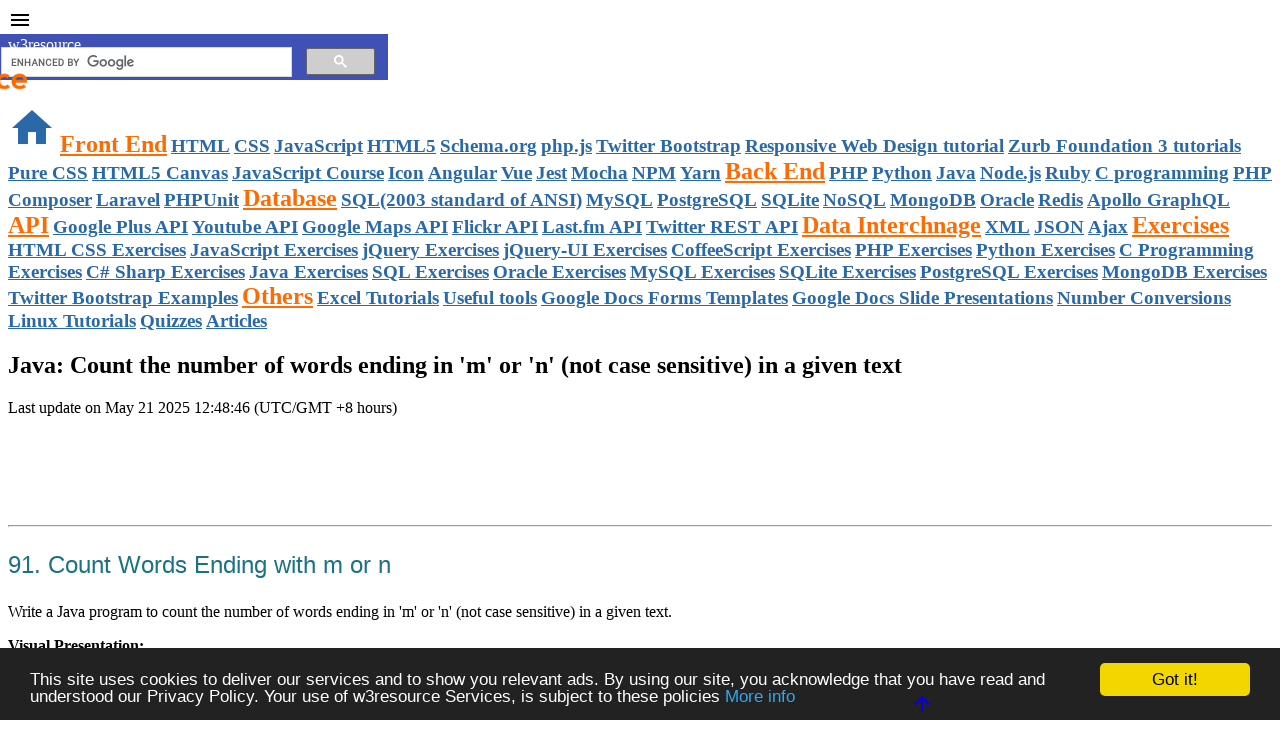

--- FILE ---
content_type: text/html; charset=UTF-8
request_url: https://www.w3resource.com/java-exercises/string/java-string-exercise-91.php
body_size: 32547
content:
<!DOCTYPE html>
<html lang="en" xmlns:fb="facebook.com/2008/fbml">
    <head>
	  <meta charset="utf-8">
       <link type="text/css" rel="stylesheet" href="/assets/mdl/material.min.css"/>
      <link type="text/css" rel="stylesheet" href="/assets/mdl/additional.css"/>
      <meta name="viewport" content="width=device-width, initial-scale=1.0 "/>
      <link rel="shortcut icon" href="//www.w3resource.com/images/favicon.png">
	<title>Java - Count the number of words ending in m or n in a text</title>
<meta name="Keywords" content="Java String, Java programming exercises, online practice, solution, explanation, w3resource" />
<meta name="Description" content="Java exercises and solution: Write a Java program to count the number of words ending in 'm' or 'n' (not case sensitive) in a given text. "/>
<meta property="og:title" content="Java - Count the number of words ending in m or n in a text"/>
<meta property="og:description" content="Java exercises and solution: Write a Java program to count the number of words ending in 'm' or 'n' (not case sensitive) in a given text. "/>
<meta property="og:type" content="tutorial"/>
<meta property="og:url" content="https://www.w3resource.com/java-exercises/string/java-string-exercise-91.php"/>
<meta property="og:image" content="//www.w3resource.com/w3r_images/java-exercises.png"/>
<meta property="og:site_name" content="w3resource"/>
    <!--top starts -->
  <link rel="canonical" href="https://www.w3resource.com/java-exercises/string/java-string-exercise-91.php" /><script async src="//pagead2.googlesyndication.com/pagead/js/adsbygoogle.js"></script>
<!-- Load the following script before </head>. You only have to load this script once even if you have multiple ads on the same page. E.g. Flex Bar + FancyBar on the homepage. -->
<script type="text/javascript" src="//m.servedby-buysellads.com/monetization.js"></script>
<style type="text/css">
@-webkit-keyframes hover-swing {
  20% {
    -webkit-transform: rotate3d(0, 0, 1, 10deg);
            transform: rotate3d(0, 0, 1, 10deg);
  }

  40% {
    -webkit-transform: rotate3d(0, 0, 1, -7deg);
            transform: rotate3d(0, 0, 1, -7deg);
  }

  60% {
    -webkit-transform: rotate3d(0, 0, 1, 5deg);
            transform: rotate3d(0, 0, 1, 5deg);
  }

  80% {
    -webkit-transform: rotate3d(0, 0, 1, -5deg);
            transform: rotate3d(0, 0, 1, -5deg);
  }

  to {
    -webkit-transform: rotate3d(0, 0, 1, 0deg);
            transform: rotate3d(0, 0, 1, 0deg);
  }
}

@keyframes hover-swing {
  20% {
    -webkit-transform: rotate3d(0, 0, 1, 10deg);
            transform: rotate3d(0, 0, 1, 10deg);
  }

  40% {
    -webkit-transform: rotate3d(0, 0, 1, -7deg);
            transform: rotate3d(0, 0, 1, -7deg);
  }

  60% {
    -webkit-transform: rotate3d(0, 0, 1, 5deg);
            transform: rotate3d(0, 0, 1, 5deg);
  }

  80% {
    -webkit-transform: rotate3d(0, 0, 1, -5deg);
            transform: rotate3d(0, 0, 1, -5deg);
  }

  to {
    -webkit-transform: rotate3d(0, 0, 1, 0deg);
            transform: rotate3d(0, 0, 1, 0deg);
  }
}

#hovercard {
  font-family: -apple-system, BlinkMacSystemFont, "Segoe UI", Roboto, Oxygen-Sans, Ubuntu, Cantarell, "Helvetica Neue", sans-serif;
}

#hovercard .hover-section {
  position: relative;
  left: 14px;
}

#hovercard .hover-banner,
#hovercard .hover-subset {
  position: relative;
  top: 14px;
  left: -14px;
}

#hovercard .hover-section {
  display: flex;
  flex-direction: column;
  max-width: 250px;
  border-radius: 8px;
  background-color: #201b2a;
  text-decoration: none;
}

#hovercard .hover-banner:before {
  transition: all .2s ease-in-out;
}

#hovercard .hover-banner:before {
  position: absolute;
  bottom: 0;
  left: 0;
  width: 0;
  height: 0;
  border-width: 0;
  border-top-right-radius: 0;
  background-color: hsla(0, 0%, 100%, 0);
  content: "";
}

#hovercard .hover-banner:hover {
  -webkit-transform-origin: top center;
          transform-origin: top center;
  -webkit-animation-name: hover-swing;
          animation-name: hover-swing;
  -webkit-animation-duration: 1s;
          animation-duration: 1s;

  -webkit-animation-fill-mode: both;
          animation-fill-mode: both;
}

#hovercard .hover-banner:hover:before {
  width: 100%;
  height: 100%;
  border-width: 60px;
  border-top-right-radius: 100%;
  background-color: hsla(0, 0%, 100%, .08);
}

#hovercard .hover-ad {
  position: absolute;
  top: 0;
  right: 0;
  padding: 3px 8px;
  border-top-right-radius: 8px;
  border-bottom-left-radius: 8px;
  text-transform: uppercase;
  font-weight: 600;
  font-size: 9px;
}

#hovercard .hover-banner {
  display: flex;
  margin-bottom: 14px;
  height: 140px;
  border-radius: 8px;
  box-shadow: inset 0 0 0 1px hsla(0, 0%, 0%, .1);

  justify-content: center;
  align-items: center;
}

#hovercard .hover-logo {
  width: 125px;
  height: 50px;
}

#hovercard .hover-subset {
  display: flex;
}

#hovercard .hover-icon {
  margin-right: 10px;
  padding: 4px;
  height: 20px;
  border: solid 5px #201b2a;
  border-radius: 50%;
}

#hovercard .hover-description {
  margin-bottom: 30px;
  color: #ddd;
  font-size: 14px;
}
</style>
<!--<link rel="stylesheet" href="https://cdnjs.cloudflare.com/ajax/libs/font-awesome/4.7.0/css/font-awesome.min.css">-->
<!--<script src="https://kit.fontawesome.com/d75c4d42f8.js" crossorigin="anonymous"></script>-->
<script>
window.FontAwesomeKitConfig = {"asyncLoading":{"enabled":false},"autoA11y":{"enabled":true},"baseUrl":"https://kit-free.fontawesome.com","detectConflictsUntil":null,"license":"free","method":"css","minify":{"enabled":true},"v4FontFaceShim":{"enabled":true},"v4shim":{"enabled":true},"version":"latest"};
!function(){function r(e){var t,n=[],i=document,o=i.documentElement.doScroll,r="DOMContentLoaded",a=(o?/^loaded|^c/:/^loaded|^i|^c/).test(i.readyState);a||i.addEventListener(r,t=function(){for(i.removeEventListener(r,t),a=1;t=n.shift();)t()}),a?setTimeout(e,0):n.push(e)}!function(){if(!(void 0===window.Element||"classList"in document.documentElement)){var e,t,n,i=Array.prototype,o=i.push,r=i.splice,a=i.join;d.prototype={add:function(e){this.contains(e)||(o.call(this,e),this.el.className=this.toString())},contains:function(e){return-1!=this.el.className.indexOf(e)},item:function(e){return this[e]||null},remove:function(e){if(this.contains(e)){for(var t=0;t<this.length&&this[t]!=e;t++);r.call(this,t,1),this.el.className=this.toString()}},toString:function(){return a.call(this," ")},toggle:function(e){return this.contains(e)?this.remove(e):this.add(e),this.contains(e)}},window.DOMTokenList=d,e=Element.prototype,t="classList",n=function(){return new d(this)},Object.defineProperty?Object.defineProperty(e,t,{get:n}):e.__defineGetter__(t,n)}function d(e){for(var t=(this.el=e).className.replace(/^\s+|\s+$/g,"").split(/\s+/),n=0;n<t.length;n++)o.call(this,t[n])}}();function a(e){var t,n,i,o;prefixesArray=e||["fa"],prefixesSelectorString="."+Array.prototype.join.call(e,",."),t=document.querySelectorAll(prefixesSelectorString),Array.prototype.forEach.call(t,function(e){n=e.getAttribute("title"),e.setAttribute("aria-hidden","true"),i=!e.nextElementSibling||!e.nextElementSibling.classList.contains("sr-only"),n&&i&&((o=document.createElement("span")).innerHTML=n,o.classList.add("sr-only"),e.parentNode.insertBefore(o,e.nextSibling))})}var d=function(e,t){var n=document.createElement("link");n.href=e,n.media="all",n.rel="stylesheet",n.id="font-awesome-5-kit-css",t&&t.detectingConflicts&&t.detectionIgnoreAttr&&n.setAttributeNode(document.createAttribute(t.detectionIgnoreAttr)),document.getElementsByTagName("head")[0].appendChild(n)},c=function(e,t){!function(e,t){var n,i=t&&t.before||void 0,o=t&&t.media||void 0,r=window.document,a=r.createElement("link");if(t&&t.detectingConflicts&&t.detectionIgnoreAttr&&a.setAttributeNode(document.createAttribute(t.detectionIgnoreAttr)),i)n=i;else{var d=(r.body||r.getElementsByTagName("head")[0]).childNodes;n=d[d.length-1]}var c=r.styleSheets;a.rel="stylesheet",a.href=e,a.media="only x",function e(t){if(r.body)return t();setTimeout(function(){e(t)})}(function(){n.parentNode.insertBefore(a,i?n:n.nextSibling)});var s=function(e){for(var t=a.href,n=c.length;n--;)if(c[n].href===t)return e();setTimeout(function(){s(e)})};function l(){a.addEventListener&&a.removeEventListener("load",l),a.media=o||"all"}a.addEventListener&&a.addEventListener("load",l),(a.onloadcssdefined=s)(l)}(e,t)},e=function(e,t,n){var i=t&&void 0!==t.autoFetchSvg?t.autoFetchSvg:void 0,o=t&&void 0!==t.async?t.async:void 0,r=t&&void 0!==t.autoA11y?t.autoA11y:void 0,a=document.createElement("script"),d=document.scripts[0];a.src=e,void 0!==r&&a.setAttribute("data-auto-a11y",r?"true":"false"),i&&(a.setAttributeNode(document.createAttribute("data-auto-fetch-svg")),a.setAttribute("data-fetch-svg-from",t.fetchSvgFrom)),o&&a.setAttributeNode(document.createAttribute("defer")),n&&n.detectingConflicts&&n.detectionIgnoreAttr&&a.setAttributeNode(document.createAttribute(n.detectionIgnoreAttr)),d.parentNode.appendChild(a)};function s(e,t){var n=t&&t.addOn||"",i=t&&t.baseFilename||e.license+n,o=t&&t.minify?".min":"",r=t&&t.fileSuffix||e.method,a=t&&t.subdir||e.method;return e.baseUrl+"/releases/"+("latest"===e.version?"latest":"v".concat(e.version))+"/"+a+"/"+i+o+"."+r}var t,n,i,o,l;try{if(window.FontAwesomeKitConfig){var u,f=window.FontAwesomeKitConfig,m={detectingConflicts:f.detectConflictsUntil&&new Date<=new Date(f.detectConflictsUntil),detectionIgnoreAttr:"data-fa-detection-ignore",detectionTimeoutAttr:"data-fa-detection-timeout",detectionTimeout:null};"js"===f.method&&(o=m,l={async:(i=f).asyncLoading.enabled,autoA11y:i.autoA11y.enabled},"pro"===i.license&&(l.autoFetchSvg=!0,l.fetchSvgFrom=i.baseUrl+"/releases/"+("latest"===i.version?"latest":"v".concat(i.version))+"/svgs"),i.v4shim.enabled&&e(s(i,{addOn:"-v4-shims",minify:i.minify.enabled})),e(s(i,{minify:i.minify.enabled}),l,o)),"css"===f.method&&function(e,t){var n,i=a.bind(a,["fa","fab","fas","far","fal","fad"]);e.autoA11y.enabled&&(r(i),n=i,"undefined"!=typeof MutationObserver&&new MutationObserver(n).observe(document,{childList:!0,subtree:!0})),e.v4shim.enabled&&(e.license,e.asyncLoading.enabled?c(s(e,{addOn:"-v4-shims",minify:e.minify.enabled}),t):d(s(e,{addOn:"-v4-shims",minify:e.minify.enabled}),t));e.v4FontFaceShim.enabled&&(e.asyncLoading.enabled?c(s(e,{addOn:"-v4-font-face",minify:e.minify.enabled}),t):d(s(e,{addOn:"-v4-font-face",minify:e.minify.enabled}),t));var o=s(e,{minify:e.minify.enabled});e.asyncLoading.enabled?c(o,t):d(o,t)}(f,m),m.detectingConflicts&&((u=document.currentScript.getAttribute(m.detectionTimeoutAttr))&&(m.detectionTimeout=u),document.currentScript.setAttributeNode(document.createAttribute(m.detectionIgnoreAttr)),t=f,n=m,r(function(){var e=document.createElement("script");n&&n.detectionIgnoreAttr&&e.setAttributeNode(document.createAttribute(n.detectionIgnoreAttr)),n&&n.detectionTimeoutAttr&&n.detectionTimeout&&e.setAttribute(n.detectionTimeoutAttr,n.detectionTimeout),e.src=s(t,{baseFilename:"conflict-detection",fileSuffix:"js",subdir:"js",minify:t.minify.enabled}),e.async=!0,document.body.appendChild(e)}))}}catch(e){}}();
</script>
<script type="text/javascript">
	(function(){
		var bsa_optimize=document.createElement('script');
		bsa_optimize.type='text/javascript';
		bsa_optimize.async=true;
		bsa_optimize.src='https://cdn4.buysellads.net/pub/w3resource.js?'+(new Date()-new Date()%600000);
		(document.getElementsByTagName('head')[0]||document.getElementsByTagName('body')[0]).appendChild(bsa_optimize);
	})();
</script>
</head>
<body>
<div id="w3r_body">
<style type="text/css">
article a {
text-decoration: none	
}
.mdl-menu {
min-width: 1024px;	
}
.mdl-menu__item {
height: 24px;
line-height: 24px;
font-size: 1em;
padding: 3px	
}
/*.mdl-menu__item {
height: 48px;
width:48px;
}*/
.header_notice a{
color: #fff
}
ul.nav.nav-list li {
font-size: 1em	
}
.mdl-layout__drawer .mdl-navigation .mdl-navigation__link {
color: #2a69a8;	
font-weight: 600;
font-size: 1.2em
}
.material-icons.home_link { font-size: 48px; }
#drawer_menu_topic_head1,#drawer_menu_topic_head2,#drawer_menu_topic_head3,#drawer_menu_topic_head4,
#drawer_menu_topic_head5,#drawer_menu_topic_head6,#drawer_menu_topic_head7 {
color: #ff6a01;
font-size: 1.5em;
font-weight: 700
}
.mdl-layout-title a {
color: #fff
}
@media screen and (max-width: 1024px) {	
	.drawer_logo {display: none}
}
@media screen and (max-width: 568px) {
#sidebar_right {
display: none
}
}	
@media screen and (max-width: 768px) {
ul.nav.nav-list {
display: none
}
}	

.w3r_donate_link {
font-weight: 800
}
.w3r_donate_link i{
margin-right: 5px;
margin-top: 20px;
}
.w3r_donate_link .gz{
margin-top: -30px
}
.w3r_donate_link a i{
color: #fff	
}
.w3r_donate_link a:hover{
color: #ff0a01
}
.w3r_donate_link a:visited{
color: #fff
}

.w3r_donate_link a:hover{
color: #ff0a01
}
.w3r_donate_link a:visited{
color: #fff
}
.w3r_donate_link a:link{
color: #fff	
}
.w3r_donate_link a:hover{
color: #ff0a01
}
.w3r_donate_link a:visited{
color: #fff
}
pre.output_additional_one {
display: block;
background-color: #f8f8f8;
color: #099;
padding: 1%;
overflow: auto;
border-left: 10px solid #F49586;
}
pre.output_additional_two {
display: block;
background-color: #f8f8f8;
color: #099;
padding: 1%;
overflow: auto;
border-left: 10px solid #F0E4CE;
}
pre.output_additional_three {
display: block;
background-color: #f8f8f8;
color: #099;
padding: 1%;
overflow: auto;
border-left: 10px solid #A1C9D7;
}
ul.w3r_list li {
font-size: 16px
}
</style>
<style type="text/css">
   .gsc-control-cse
    {
        height:20px;
        background-color: rgb(63,81,181);
        border:0;
        margin-top: -15px;
        !important;     
    }
    .gsc-control-cse-en
    {
        height:20px;
        background-color: rgb(63,81,181);
        border:0;
        margin-top: -15px;
        !important;
    }
	
.p_h1 {
    font-family: 'Trebuchet MS', sans-serif;
    color: #1b7282;
    font-size: 24px;
    font-weight: normal; /* Regular font */
}
	
	.p_h2 {
        font-family: 'Myriad Pro', sans-serif;
        color: #338f29;
        font-size: 22px;
        font-weight: normal; /* To apply the strong effect */
    }

	.p_h3 {
        font-family: 'Century Gothic', sans-serif;
        color: #76610d;
        font-size: 16px;
        font-weight: bold; /* To apply the strong effect */
    }
	
	
	.p-flowchart {
    font-family: 'MS Reference Sans Serif', sans-serif;
    color: #592c01;
    font-size: 16px;
    font-weight: bold; /* Font weight set to normal */
}

.samp-out {
    font-family: 'Calibri (Body)', sans-serif;
    color: #022559;
    font-size: 16px;
    font-weight: bold; /* Font weight set to normal */
}
	

.p_h1_black {
    font-family: 'Myriad Hebrew', sans-serif;
    color: #474646;
    font-size: 26px;
    font-weight: normal; /* Regular font */
}


	
.widget {display: none !important;}
@media (max-width:629px) {
  .customSearch {
    display: none;
  }
}
</style>
<!--<script>
  (function(i,s,o,g,r,a,m){i['GoogleAnalyticsObject']=r;i[r]=i[r]||function(){
  (i[r].q=i[r].q||[]).push(arguments)},i[r].l=1*new Date();a=s.createElement(o),
  m=s.getElementsByTagName(o)[0];a.async=1;a.src=g;m.parentNode.insertBefore(a,m)
  })(window,document,'script','//www.google-analytics.com/analytics.js','ga');

  ga('create', 'UA-21234995-1', 'auto');
  ga('send', 'pageview');
</script>-->
<!-- Global site tag (gtag.js) - Google Analytics -->
<script async src="https://www.googletagmanager.com/gtag/js?id=G-HCW88J419P"></script>
<script>
  window.dataLayer = window.dataLayer || [];
  function gtag(){dataLayer.push(arguments);}
  gtag('js', new Date());

  gtag('config', 'G-HCW88J419P');
</script>
<div class="mdl-layout mdl-js-layout mdl-layout--fixed-header">
  <header class="mdl-layout__header">
    <div class="mdl-layout__header-row">
      <!-- Title -->
      <span class="mdl-layout-title"><a href="https://www.w3resource.com/index.php">w3resource</a></span>
      <!-- Add spacer, to align navigation to the right -->
      <div class="mdl-layout-spacer mdl-layout--large-screen-only"></div>
      <!-- Add spacer, to align navigation to the right -->
      <div class="mdl-layout-spacer mdl-layout--large-screen-only"></div>
      <nav class="mdl-navigation mdl-layout--large-screen-only">
	<!--	<span style="margin-right:30px"><a href="https://www.patreon.com/bePatron?u=31377924" data-patreon-widget-type="become-patron-button">Become a Patron!</a><script async src="https://c6.patreon.com/becomePatronButton.bundle.js"></script></span>-->
	  </nav>
      <!-- Navigation. We hide it in small screens. -->
      <nav class="mdl-navigation mdl-layout--large-screen-only">
	  <div class="customSearch" style="border:0px solid;margin:-20px;width:400px;height:auto;">
<script>
  (function() {
    var cx = '013584948386948090933:pjqiqxq1drs';
    var gcse = document.createElement('script');
    gcse.type = 'text/javascript';
    gcse.async = true;
    gcse.src = 'https://cse.google.com/cse.js?cx=' + cx;
    var s = document.getElementsByTagName('script')[0];
    s.parentNode.insertBefore(gcse, s);
    })();
 </script>
 <gcse:search enableAutoComplete="true"></gcse:search>
     </div>
     </nav>
    </div>
    </header>
	
	
<!--  <div class="mdl-layout__drawer mdl-layout--large-screen-only" style="background: #fff"> -->
<div class="mdl-layout__drawer style="background: #fff">
    <span class="mdl-layout-title"><img src="https://www.w3resource.com/images/w3resource-logo.png" alt="w3resource logo" id="log_img" class="drawer_logo" style="margin-left:-15%"></span>
    <nav class="mdl-navigation">
		<a class="mdl-navigation__link" href="https://www.w3resource.com/index.php"><i class="material-icons home_link">home</i></a>
		<a class="mdl-navigation__link" id="drawer_menu_topic_head1" href="#">Front End</a>
        <a class="mdl-navigation__link" href="https://www.w3resource.com/html/HTML-tutorials.php">HTML</a>
        <a class="mdl-navigation__link" href="https://www.w3resource.com/css/CSS-tutorials.php">CSS</a>
        <a class="mdl-navigation__link" href="https://www.w3resource.com/javascript/javascript.php">JavaScript</a>
        <a class="mdl-navigation__link" href="https://www.w3resource.com/html5/introduction.php">HTML5</a>
        <a class="mdl-navigation__link" href="https://www.w3resource.com/schema.org/introduction.php">Schema.org</a>
        <a class="mdl-navigation__link" href="https://www.w3resource.com/phpjs/use-php-functions-in-javascript.php">php.js</a>
        <a class="mdl-navigation__link" href="https://www.w3resource.com/twitter-bootstrap/tutorial.php">Twitter Bootstrap</a>
        <a class="mdl-navigation__link" href="https://www.w3resource.com/responsive-web-design/overview.php">Responsive Web Design tutorial</a>
        <a class="mdl-navigation__link" href="https://www.w3resource.com/zurb-foundation3/introduction.php">Zurb Foundation 3 tutorials</a>
        <a class="mdl-navigation__link" href="https://www.w3resource.com/pure/">Pure CSS</a>
        <a class="mdl-navigation__link" href="https://www.w3resource.com/html5-canvas/">HTML5 Canvas</a>
        <a class="mdl-navigation__link" href="https://www.w3resource.com/course/javascript-course.html">JavaScript Course</a>
        <a class="mdl-navigation__link" href="https://www.w3resource.com/icon/">Icon</a>
        <a class="mdl-navigation__link" href="https://www.w3resource.com/angular/getting-started-with-angular.php">Angular</a>
        <a class="mdl-navigation__link" href="https://www.w3resource.com/vue/installation.php">Vue</a>
        <a class="mdl-navigation__link" href="https://www.w3resource.com/jest/introduction.php">Jest</a>
        <a class="mdl-navigation__link" href="https://www.w3resource.com/mocha/getting-started.php">Mocha</a>
        <a class="mdl-navigation__link" href="https://www.w3resource.com/npm/getting-started-with-npm.php">NPM</a>
        <a class="mdl-navigation__link" href="https://www.w3resource.com/yarn/getting-started-with-yarn.php">Yarn</a>
        <a class="mdl-navigation__link" id="drawer_menu_topic_head2" href="#">Back End</a>
        <a class="mdl-navigation__link" href="https://www.w3resource.com/php/php-home.php">PHP</a>
	   <a class="mdl-navigation__link" href="https://www.w3resource.com/python/python-tutorial.php">Python</a>
	<a class="mdl-navigation__link" href="https://www.w3resource.com/java-tutorial/">Java</a>
<a class="mdl-navigation__link" href="https://www.w3resource.com/node.js/node.js-tutorials.php">Node.js</a>
<a class="mdl-navigation__link" href="https://www.w3resource.com/ruby/">Ruby</a>
<a class="mdl-navigation__link" href="https://www.w3resource.com/c-programming/programming-in-c.php">C programming</a>
<a class="mdl-navigation__link" href="https://www.w3resource.com/php/composer/a-gentle-introduction-to-composer.php">PHP Composer</a>
<a class="mdl-navigation__link" href="https://www.w3resource.com/laravel/laravel-tutorial.php">Laravel</a>
<a class="mdl-navigation__link" href="https://www.w3resource.com/php/PHPUnit/a-gentle-introduction-to-unit-test-and-testing.php">PHPUnit</a>
<a class="mdl-navigation__link" id="drawer_menu_topic_head3" href="#">Database</a>
<a class="mdl-navigation__link" href="https://www.w3resource.com/sql/tutorials.php">SQL(2003 standard of ANSI)</a>
<a class="mdl-navigation__link" href="https://www.w3resource.com/mysql/mysql-tutorials.php">MySQL</a>
<a class="mdl-navigation__link" href="https://www.w3resource.com/PostgreSQL/tutorial.php">PostgreSQL</a>
<a class="mdl-navigation__link" href="https://www.w3resource.com/sqlite/">SQLite</a>
<a class="mdl-navigation__link" href="https://www.w3resource.com/mongodb/nosql.php">NoSQL</a>
<a class="mdl-navigation__link" href="https://www.w3resource.com/mongodb/nosql.php">MongoDB</a>
<a class="mdl-navigation__link" href="https://www.w3resource.com/oracle/index.php">Oracle</a>
<a class="mdl-navigation__link" href="https://www.w3resource.com/redis/index.php">Redis</a>
<a class="mdl-navigation__link" href="https://www.w3resource.com/apollo-graphql/the-apollo-graphql-platform.php">Apollo GraphQL</a>
<a class="mdl-navigation__link" id="drawer_menu_topic_head4" href="#">API</a>
<a class="mdl-navigation__link" href="https://www.w3resource.com/API/google-plus/tutorial.php">Google Plus API</a></li>
<a class="mdl-navigation__link" href="https://www.w3resource.com/API/youtube/tutorial.php">Youtube API</a>
<a class="mdl-navigation__link" href="https://www.w3resource.com/API/google-maps/index.php">Google Maps API</a>
<a class="mdl-navigation__link" href="https://www.w3resource.com/API/flickr/tutorial.php">Flickr API</a>
<a class="mdl-navigation__link" href="https://www.w3resource.com/API/last.fm/tutorial.php">Last.fm API</a>
<a class="mdl-navigation__link" href="https://www.w3resource.com/API/twitter-rest-api/">Twitter REST API</a>
<a class="mdl-navigation__link" id="drawer_menu_topic_head5" href="#">Data Interchnage</a>
<a class="mdl-navigation__link"  href="https://www.w3resource.com/xml/xml.php">XML</a>
<a class="mdl-navigation__link"  href="https://www.w3resource.com/JSON/introduction.php">JSON</a>
<a class="mdl-navigation__link"  href="https://www.w3resource.com/ajax/introduction.php">Ajax</a></li>
<a class="mdl-navigation__link" id="drawer_menu_topic_head6" href="#">Exercises</a>
<a class="mdl-navigation__link"  href="https://www.w3resource.com/html-css-exercise/index.php">HTML CSS Exercises</a>
<a class="mdl-navigation__link"  href="https://www.w3resource.com/javascript-exercises/">JavaScript Exercises</a>
<a class="mdl-navigation__link"  href="https://www.w3resource.com/jquery-exercises/">jQuery Exercises</a>
<a class="mdl-navigation__link"  href="https://www.w3resource.com/jquery-ui-exercises/">jQuery-UI Exercises</a>
<a class="mdl-navigation__link"  href="https://www.w3resource.com/coffeescript-exercises/">CoffeeScript Exercises</a>
<a class="mdl-navigation__link"  href="https://www.w3resource.com/php-exercises/">PHP Exercises</a>
<a class="mdl-navigation__link"  href="https://www.w3resource.com/python-exercises/">Python Exercises</a>
<a class="mdl-navigation__link"  href="https://www.w3resource.com/c-programming-exercises/">C Programming Exercises</a>
<a class="mdl-navigation__link"  href="https://www.w3resource.com/csharp-exercises/">C# Sharp Exercises</a>
<a class="mdl-navigation__link"  href="https://www.w3resource.com/java-exercises/">Java Exercises</a>
<a class="mdl-navigation__link"  href="https://www.w3resource.com/sql-exercises/">SQL Exercises</a>
<a class="mdl-navigation__link"  href="https://www.w3resource.com/oracle-exercises/">Oracle Exercises</a>
<a class="mdl-navigation__link"  href="https://www.w3resource.com/mysql-exercises/">MySQL Exercises</a>
<a class="mdl-navigation__link"  href="https://www.w3resource.com/sqlite-exercises/">SQLite Exercises</a>
<a class="mdl-navigation__link"  href="https://www.w3resource.com/postgresql-exercises/">PostgreSQL Exercises</a>
<a class="mdl-navigation__link"  href="https://www.w3resource.com/mongodb-exercises/">MongoDB Exercises</a>
<a class="mdl-navigation__link"  href="https://www.w3resource.com/twitter-bootstrap/examples.php">Twitter Bootstrap Examples</a>
<a class="mdl-navigation__link" id="drawer_menu_topic_head7" href="#">Others</a>
<a class="mdl-navigation__link" href="https://www.w3resource.com/excel/">Excel Tutorials</a>
<a class="mdl-navigation__link" href="https://www.w3resource.com/web-development-tools/useful-web-development-tools.php">Useful tools</a>
<a class="mdl-navigation__link" href="https://www.w3resource.com/form-template/">Google Docs Forms Templates</a>
<a class="mdl-navigation__link" href="https://www.w3resource.com/slides/">Google Docs Slide Presentations</a>
<a class="mdl-navigation__link" href="https://www.w3resource.com/convert/number/binary-to-decimal.php">Number Conversions</a>
<a class="mdl-navigation__link" href="https://www.w3resource.com/linux-system-administration/installation.php">Linux Tutorials</a>
<a class="mdl-navigation__link" href="https://www.w3resource.com/quizzes/python/index.php">Quizzes</a>
<a class="mdl-navigation__link" href="https://www.w3resource.com/Articles/index.php">Articles</a>
</nav>
</div> 

<main class="mdl-layout__content">
  <div class="page-content">
 <!-- <div class="mdl-grid">
 <div class="mdl-cell mdl-cell--3-col mdl-cell--hide-phone"> <a href="//www.w3resource.com"><img src="https://www.w3resource.com/images/w3resource-logo.png" alt="w3resource logo"></a></div>
<div class="mdl-cell mdl-cell--9-col mdl-cell--hide-phone">
<!--no ad here -->
<!--</div>
</div>-->
  <!-- <div class="mdl-grid">
<div class="mdl-cell mdl-cell--12-col  mdl-card mdl-shadow--2dp through mdl-shadow--6dp mdl-cell--hide-phone"></div>
 </div>-->
  <div class="mdl-grid">
<div class="mdl-cell mdl-card mdl-shadow--2dp through mdl-shadow--6dp mdl-cell--9-col">
<article itemscope itemtype="https://schema.org/TechArticle">
<h1 class="heading" id="h_one">Java: Count the number of words ending in 'm' or 'n' (not case sensitive) in a given text</h1>
<p><time itemprop="dateModified" datetime="May 21 2025 12:48:46.">Last update on May 21 2025 12:48:46 (UTC/GMT +8 hours)</time></p>
<style type="text/css">
@media screen and (max-width: 1920px) {
#h1_banner_block {display: block}
#h1_banner_block_mobile {display: none}
#h1_banner_mobile_smallest {display: none}
}
@media screen and (max-width: 600px) {
#h1_banner_block {display: none}
#h1_banner_block_mobile {display: block}
#h1_banner_mobile_smallest {display: none}	
}
@media screen and (max-width: 480px) {
#h1_banner_block {display: none}
#h1_banner_block_mobile {display: none}
#h1_banner_mobile_smallest {display: block}	
}
</style>
<div class="mdl-grid">
<div class="mdl-cell mdl-cell--12-col" id="h1_banner_block">
<!-- h1_banner_13042023 -->
<ins class="adsbygoogle"
     style="display:inline-block;width:468px;height:80px"
     data-ad-client="ca-pub-2153208817642134"
     data-ad-slot="9915778577"></ins>
<script>
     (adsbygoogle = window.adsbygoogle || []).push({});
</script>
<!-- W3resource_S2S_Leaderboard_ATF_ROS -->
<div id="bsa-zone_1634824896174-3_123456"></div>
</div>
<div class="mdl-cell mdl-cell--12-col" id="h1_banner_mobile_smallest">
<!-- below_h1_mobile -->
<ins class="adsbygoogle"
     style="display:block"
     data-ad-client="ca-pub-2153208817642134"
     data-ad-slot="5610855762"
     data-ad-format="auto"
     data-full-width-responsive="true"></ins>
<script>
     (adsbygoogle = window.adsbygoogle || []).push({});
</script>
</div>
</div>
<!--
<h2>Java String: Exercise-91 with Solution</h2>
//-->
<hr>
<p class="p_h1">91. Count Words Ending with m or n</p>
<p>Write a Java program to count the number of words ending in 'm' or 'n' (not case sensitive) in a given text.</p>

<p><strong>Visual Presentation:</strong></p>
<p>
<img src='https://www.w3resource.com/w3r_images/java-string-image-exercise-91.svg' alt="Java String Exercises: Count the number of words ending in 'm' or 'n' (not case sensitive) in a given text."
width="360" height="458" style="max-width: 100%; height: auto; aspect-ratio: 360 / 458; display: block;">
</p>
<br>
<p><strong>Sample Solution</strong>:</p> 
<p><strong>Java Code:</strong></p>
<pre class="line-numbers">
<code class="language-java">import java.util.*;

// Define a class named Main
public class Main {

  // Method to count the number of words that end with 'm' or 'n'
  public int endWithmOrn(String stng) {
    int l = stng.length(); // Get the length of the given string
    int ctr = 0; // Initialize a counter for words ending with 'm' or 'n'

    stng = stng.toLowerCase(); // Convert the string to lowercase for uniformity

    // Loop through the string to find words ending with 'm' or 'n'
    for (int i = 0; i < l; i++) {
      // Check if the character is 'm' or 'n'
      if (stng.charAt(i) == 'm' || stng.charAt(i) == 'n') {
        // Check if it is at the end of the string or followed by a non-letter character
        if (i < l - 1 && !Character.isLetter(stng.charAt(i + 1)))
          ctr++;
        else if (i == l - 1)
          ctr++;
      }
    }
    return ctr; // Return the count of words ending with 'm' or 'n'
  }

  // Main method to execute the program
  public static void main(String[] args) {
    Main m = new Main(); // Create an instance of the Main class

    String str1 = "mam is in the room"; // Given input string

    // Display the given string and the number of words ending with 'm' or 'n'
    System.out.println("The given string is: " + str1);
    System.out.println("The number of words that end with 'm' or 'n' is: " + m.endWithmOrn(str1));
  }
}
</code></pre>

<p>Sample Output: </p>
<pre class="output">
The given string is: mam is in the room
The number of words ends eith m or n is: 3
</pre>


<p><strong>Flowchart: </strong></p>
<p>
<img src='https://www.w3resource.com/w3r_images/java-string-exercise-flowchart-91.png' alt="Flowchart: Java String Exercises - Count the number of words ending in 'm' or 'n' (not case sensitive) in a given text." 
width="838" height="716" style="max-width: 100%; height: auto; aspect-ratio: 838 / 716; display: block;">
</p>
<br>
<br>
<p class="p_h1">For more Practice: Solve these Related Problems:</p>
<ul class="w3r_list">
<li>Write a Java program to find and count words that terminate with the letters 'm' or 'n' regardless of case.</li>
<li>Write a Java program to extract words ending in 'm' or 'n' and compute their total number.</li>
<li>Write a Java program to use regex to identify words ending with 'm' or 'n' and display the count.</li>
<li>Write a Java program to split a string into words and count those that finish with 'm' or 'n', ignoring case differences.</li> </ul> 
<br>
<p style="font-size: 18px; font-weight: bold; color: #0303FD;">Go to:</p>
<ul>
<li style="color: green; font-weight: bold;"><a href="https://www.w3resource.com/java-exercises/string/index.php" style="color: green;"> Java String Exercises Home &#x21A9;</a></li>
<li style="color: red; font-weight: bold;"><a href="https://www.w3resource.com/java-exercises/index.php" style="color: red;">Java Exercises Home &#x21A9;</a></li>
</ul>
<br>
<p><strong style="color: #3C8303;">PREV :</strong><a href="https://www.w3resource.com/java-exercises/string/java-string-exercise-90.php"> Compare Count of Two Substrings.</a><br>
<strong style="color: #FE5A01;">NEXT :</strong><a href="https://www.w3resource.com/java-exercises/string/java-string-exercise-92.php"> Remove All Instances of Substring.</a></p>

<p><strong>Java Code Editor:</strong></p>
<p><iframe 
  src="https://trinket.io/embed/java/b021d3a641" 
  title="Online Java Editor" 
  width="100%" 
  height="500" 
  scrolling="no" 
  seamless="seamless">
</iframe></p>
<p class="note_blue"><strong>Improve this sample solution and post your code through Disqus</strong></p>

</article>
<div id="select_level">
<p style="font-size:110%;margin-left:1%"><strong>What is the difficulty level of this exercise?</strong></p>
<form style="margin-left: 1%">
<button class="mdl-button mdl-js-button mdl-button--raised mdl-button--colored" id="easy">
  Easy
</button>
<button class="mdl-button mdl-js-button mdl-button--raised mdl-button--colored" id="medium">
  Medium
</button>
<button class="mdl-button mdl-js-button mdl-button--raised mdl-button--colored" id="hard">
  Hard
</button>
</form>
</div>
<div id="level_result" style="color: green; margin-left: 1%; margin-top: 20px"></div>
<script>
var path = window.location;
var ex = path.href;
var if_ex = ex.split('/');
var ex_part = if_ex[3].split("-");
if(ex_part[1]=="exercises" || ex_part[2]=="exercises" ) {
//var httpRequest;
  var select_level = document.getElementById('select_level');
  
  var httpRequest = new XMLHttpRequest();

    if (!httpRequest) {
      alert('Giving up :( Cannot create an XMLHTTP instance');
      //return false;
    }
    var url = "/assets/level_display.php";
    var data2 = "page=" + ex;
    httpRequest.onreadystatechange = displayContent;
    httpRequest.open('POST', url, true);
    httpRequest.setRequestHeader("Content-Type", "application/x-www-form-urlencoded");
    httpRequest.send(data2);
    console.log(data2);
//console.log("found");
function displayContent(responseText) {
    if (httpRequest.readyState === XMLHttpRequest.DONE) {
      if (httpRequest.status === 200) {
		var op = httpRequest.responseText;
		op = op.split('-');
		var total_submit = op[0];
		var difficulty = op[1];
		console.log(total_submit.length);
		console.log(total_submit);
	
		if(total_submit.trim().length>0){

//------------- this portion below included on 07-02-2025 ------------------------------
total_submit = parseInt(total_submit, 10); // Ensure total_submit is a number    start

    if (total_submit < 100) {
        total_submit *= 68;
    } else if (total_submit < 1000) {
        total_submit *= 10;
    } else if (total_submit >= 1000) {
        total_submit *= 3;
    } // end-->

//------------- this portion above included on 07-02-2025 ------------------------------
	
		var new_txt = 'Based on '+total_submit+' votes, average difficulty level of this exercise is '+difficulty+'.';
		//'.&nbsp;&nbsp;'+difficulty+'/3';
		var txt_node = document.createTextNode(new_txt);
		var level_result = document.getElementById('level_result');
		level_result.appendChild(txt_node);
		}
		
		
	    }
	    else {
        alert('There was a problem with the request.');
      }
    }
}
}
function insert_level(event) {
event.preventDefault();
var path = window.location;
var page = path.href;
var page = page.split('?');
var page = page[0];
//console.log(page);
//console.log(page);
/*var btns = document.getElementsByClassName("mdl-button mdl-js-button mdl-button--raised mdl-button--colored");
for (var i = 0; i < btns.length; i++) {
 var clicked = btns[i].id;
}*/
var clicked = this.id;
if(clicked=="easy")
clicked=1;
if(clicked=="medium")
clicked=2;
if(clicked=="hard")
clicked=3;
console.log(clicked);
var httpRequest1 = new XMLHttpRequest();

    if (!httpRequest1) {
      alert('Giving up :( Cannot create an XMLHTTP instance');
      //return false;
    }
    var url = "/assets/level_insert.php";
    var data1 = "level=" + clicked + "&page=" + page;
    httpRequest1.onreadystatechange = displayContent1;
    httpRequest1.open("POST", url, true);
    httpRequest1.setRequestHeader("Content-Type", "application/x-www-form-urlencoded");  
    httpRequest1.send(data1);
    console.log(data1);
//console.log("found");
function displayContent1(responseText) {
    if (httpRequest1.readyState === XMLHttpRequest.DONE) {
      if (httpRequest1.status === 200) {
		var op = httpRequest1.responseText;
		console.log(op);
        } else {
        alert('There was a problem with the request.');
      }
    }	
	
}
}
var easy = document.getElementById("easy");
easy.addEventListener('click', insert_level, false);
var medium = document.getElementById("medium");
medium.addEventListener('click', insert_level, false);
var hard = document.getElementById("hard");
hard.addEventListener('click', insert_level, false);
</script>	
  
<div id="tips">
<p style="color: orange; font-size: 16px;font-weight: 800">Test your Programming skills with w3resource's <a href="https://www.w3resource.com/quizzes/index.php">quiz.</a></p>
</div>﻿<style type="text/css">

.a_link a:link{

color: #bc17d6;

font-weight: bold;

font-size: 16px;

margin-left: 1%

}

.a_link a:hover{

color: #4e990d;

font-weight: bold;

font-size: 16px;

margin-left: 1%

}

.a_link a:active{

color: #0c1796;

font-weight: bold;

font-size: 16px;

margin-left: 1%

}

.a_link a:visited{

color: #032859;

font-weight: bold;

font-size: 16px;

margin-left: 1%

}

.native-cpc a {

  font-family: -apple-system, BlinkMacSystemFont, "Segoe UI", Roboto, Oxygen-Sans, Ubuntu,

  Cantarell, "Helvetica Neue", Helvetica, Arial, sans-serif;

}



.default-ad {

  display: none;

}



.native-cpc a {

  text-decoration: none !important;

}



.native-cpc img {

  display: none;

}



.native-cpc ._default_ {

  display: flex;

  flex-flow: column wrap;

  max-width: 600px;

  padding: 10px;

  background: repeating-linear-gradient(-45deg, transparent, transparent 5px, hsla(0, 0%, 0%, .025) 5px, hsla(0, 0%, 0%, .025) 10px) hsla(203, 11%, 95%, .4);



}



.native-cpc .default-title {

  margin-right: 5px;

  font-size: 10px;

  margin-bottom: 2px;

  letter-spacing: .75px;

  text-transform: uppercase;

}



.native-cpc .default-title:before {

  content: "Sponsored by "

}



.native-cpc .default-description {

  font-size: 14px;

  line-height: 1.4;

}
.widget {display: none !important;}
p.bottom_social_share{
margin-left:0;
font-weight: bold;
font-size: 17px;
}
span.bottom_social_share{
margin-left: 50px;
margin-right: 50px;
}



.comments-block {
    text-align: center;
}


.custom-background {
    background-color: #e5fc9d; /* Replace with your desired background color */
    padding: 10px;
    border-radius: 5px; /* Optional: adds rounded corners */
}



</style>





<!--<hr class="w3r_hr">-->
<!--<div class="mdl-grid"  style="background-color: #E5FFFF;text-align: left;width:100%">-->
<div class="mdl-cell mdl-cell--12-col">
<!--<p><a href="https://www.patreon.com/bePatron?u=31377924" data-patreon-widget-type="become-patron-button">Become a Patron!</a><script async src="https://c6.patreon.com/becomePatronButton.bundle.js"></script></p>-->
<p class="bottom_social_share">Follow us on <span><a href="https://www.facebook.com/W3resource-103553425799800" target="_blank">Facebook</a></span>
           and <span><a href="https://twitter.com/w3resource" target="_blank">Twitter</a></span> for latest update.</p>

<!--
<div class="custom-background">
<p><strong>It will be nice if you may share this link in any developer community or anywhere else, from where other developers may find this content. Thanks.</strong></p>


<!--<p style="color:#0448fd"><strong>It will be nice if you may share this link in any developer community or anywhere else, from where other developers may find this content. Thanks.</strong></p>


<p id="CopyUrl">https://www.w3resource.com/java-exercises/string/java-string-exercise-91.php</p>
<button class="mdl-button mdl-js-button mdl-button--raised mdl-button--colored" onclick="CopyToShare()">Copy!</button>


<script>
  let text = document.getElementById('CopyUrl').innerHTML;
  const CopyToShare = async () => {
    try {
      await navigator.clipboard.writeText(text);
      console.log('Content copied to clipboard');
    } catch (err) {
      console.error('Failed to copy: ', err);
    }
  }
</script>
</div>
-->
</div>

<!--<div id="level_result" style="color: green; margin-left: 1%; margin-top: 20px">
<p class="bottom_social_share">We value your opinion and would love to hear your thoughts on our articles, exercises, examples, visual explanations and others. Your feedback helps us create better content and serve you better. Please leave a comment and let us know what you think. Thank you for being a part of our community!</p>
</div>

<!--</div>-->

<div class="mdl-grid"  style="margin-bottom: 50px">

<!-- for Google ad -->

<div id="bottom_ad_zero_google" class="mdl-cell mdl-cell--12-col mdl-cell--hide-phone">

<!-- 300X250_bellow_content -->

<ins class="adsbygoogle"

     style="display:inline-block;width:300px;height:250px"

     data-ad-client="ca-pub-2153208817642134"

     data-ad-slot="4616214717"></ins>

<script>

(adsbygoogle = window.adsbygoogle || []).push({});

</script>


</div>



</div>

<!--<hr class="w3r_hr">-->
<!--<div class="mdl-grid">
	<div id="new_content" class="mdl-cell mdl-cell--12-col mdl-cell--hide-phone">
			</div>
</div>-->
<style type="text/css">
.tips h2 {font-size: 22px; font-weight: bold; border-bottom: 1px solid #000;}
.tips {margin: -20px 10px 10px 10px}
</style>



<!--<a href="https://www.facebook.com/W3resource-103553425799800" target="_blank"><img src='https://www.w3resource.com/w3r_images/logo_of_facebook.png' alt="Follow us on Facebook for latest updates" class="center" style="max-width:100%;display:block;height:auto; margin-left:35%"></a>-->
<hr class="w3r_hr">

<ul class="w3r_list" style="list-style: none; font-size: 17px;margin-block-start: 0.83em; margin-block-end: 0.83em;">
<!--<li><strong>Weekly Trends and Language Statistics</strong></li>-->

<li><a href="https://www.w3resource.com/daily-learning/daily-learning.php" target="_blank">Daily Coding Challenges & Projects</a></li>
<li><a href="https://www.w3resource.com/weekly-trends-and-language-statistics.php" target="_blank">Weekly Trends and Language Statistics</a></li>
<!--
<li><a href="https://www.w3resource.com/python-exercises/numpy/numpy_100_exercises_with_solutions.php" target="_blank">Mastering NumPy: 100 Exercises with solutions</a></li>
<li><a href="https://www.w3resource.com/sql/tutorials.php" target="_blank">SQL Tutorial</a></li>
<li><a href="https://www.w3resource.com/sql/joins/perform-an-inner-join.php" target="_blank">SQL Inner Join</a></li>
<li><a href="https://www.w3resource.com/python-exercises/" target="_blank">Python Exercises, Practice, Solution</a></li>
<li><a href="https://www.w3resource.com/python-interview/index.php" target="_blank">Python Interview Questions and Answers: Comprehensive Guide</a></li>
<li><a href="https://www.w3resource.com/mongodb-exercises/index.php" target="_blank">MongoDB Exercises, Practice, Solution</a></li>
<li><a href="https://www.w3resource.com/sql-exercises/sql-joins-exercises.php" target="_blank">SQL Exercises, Practice, Solution - JOINS</a></li>
<li><a href="https://www.w3resource.com/java-exercises/basic/index.php" target="_blank">Java Basic Programming Exercises</a></li>
<li><a href="https://www.w3resource.com/sql/subqueries/understanding-sql-subqueries.php" target="_blank">SQL Subqueries</a></li>
<li><a href="https://www.w3resource.com/csharp-exercises/basic/index.php" target="_blank">C# Sharp Basic Exercises</a></li>
<li><a href="https://www.w3resource.com/sql/aggregate-functions/count-with-distinct.php" target="_blank">SQL COUNT() with distinct</a></li>
<li><a href="https://www.w3resource.com/javascript/form/javascript-form-validation.php" target="_blank">JavaScript HTML Form Validation</a></li>
<li><a href="https://www.w3resource.com/java-exercises/collection/index.php" target="_blank">Java Collection Exercises</a></li>

-->
</ul>



<hr class="w3r_hr">
<div id="bottom_ad_zero_google" class="mdl-cell mdl-cell--12-col">
<!-- above_disqus -->
<ins class="adsbygoogle"
     style="display:block"
     data-ad-client="ca-pub-2153208817642134"
     data-ad-slot="1905003914"
     data-ad-format="auto"
     data-full-width-responsive="true"></ins>
<script>
     (adsbygoogle = window.adsbygoogle || []).push({});
</script>
</div>
<div class="mdl-cell mdl-cell--12-col">
</div>
<div class="mdl-cell mdl-cell--12-col" id="below_content_mobile_13062023">
<!-- below_content_mobile_13062023 -->
<ins class="adsbygoogle"
     style="display:block"
     data-ad-client="ca-pub-2153208817642134"
     data-ad-slot="7187948933"
     data-ad-format="auto"
     data-full-width-responsive="true"></ins>
<script>
     (adsbygoogle = window.adsbygoogle || []).push({});
</script>
</div>
<hr class="w3r_hr">

<!--<p>We are closing our Disqus commenting system for some maintenanace issues. You may write to us at reach[at]yahoo[dot]com or visit us 
at <a href="https://www.facebook.com/W3resource-103553425799800" target="_blank">Facebook</a></p>-->
<div class="comments-block">
    <button id="show-comments" onclick="disqus();return false;">Load Disqus Comments</button>
</div>




<div id="disqus_thread" itemscope itemtype='https://schema.org/Comment' style="margin-top:0"></div>

<script>
var disqus_loaded = false;
var disqus_shortname = 'w3r'; //Add your shortname here

function disqus() {

    if (!disqus_loaded)  {
        disqus_loaded = true;

        var e = document.createElement("script");
        e.type = "text/javascript";
        e.async = true;
        e.src = "//" + disqus_shortname + ".disqus.com/embed.js";
        (document.getElementsByTagName("head")[0] ||
        document.getElementsByTagName("body")[0])
        .appendChild(e);

        //Hide the button after opening
        document.getElementById("show-comments").style.display = "none";
    }
}

//Opens comments when linked to directly
var hash = window.location.hash.substr(1);
if (hash.length > 8) {
    if (hash.substring(0, 8) == "comment-") {
        disqus();
    }
}

//Remove this if you don't want to load comments for search engines
if(/bot|google|baidu|bing|msn|duckduckgo|slurp|yandex/i.test(navigator.userAgent)) {
   disqus();
}
</script>
<hr class="w3r_hr">

<!--<div id="bottom_ad" style="display: block; background-color:#f8f8f8; margin-top: 30px">-->

<!--<script src="//z-na.amazon-adsystem.com/widgets/onejs?MarketPlace=US&adInstanceId=a5f2faab-2a3e-4bd5-9234-108a75685c32"></script>-->
<!--</div>-->

</div>
<div class="mdl-cell mdl-card mdl-shadow--2dp through mdl-shadow--6dp mdl-cell--3-col mdl-cell--hide-phone" id="sidebar_right">

<div id="sol_ad_zero" style="margin-bottom: 20px">

<!-- right_ad_zero_responsive_100718 -->

<ins class="adsbygoogle"

     style="display:block"

     data-ad-client="ca-pub-2153208817642134"

     data-ad-slot="1236474527"

     data-ad-format="auto"></ins>

<script>

(adsbygoogle = window.adsbygoogle || []).push({});

</script>

</div>

<!--<div id="sol_ad_one" style="margin-bottom: 20px">

<script async src="//pagead2.googlesyndication.com/pagead/js/adsbygoogle.js"></script>

<!-- 300X600_rightbar -->

<!--<ins class="adsbygoogle"

     style="display:inline-block;width:300px;height:600px"

     data-ad-client="ca-pub-2153208817642134"

     data-ad-slot="6376961513"></ins>

<script>

(adsbygoogle = window.adsbygoogle || []).push({});

</script>

</div>-->

<div id="sol_ad_two" style="width:300px;height:600px;margin-bottom: 20px">

<!--300X600_rightbar -->

<ins class="adsbygoogle"

     style="display:inline-block;width:300px;height:600px"

     data-ad-client="ca-pub-2153208817642134"

     data-ad-slot="6376961513"></ins>

<script>

(adsbygoogle = window.adsbygoogle || []).push({});

</script>
<!-- W3resource_S2S_Rectangle_ATF_ROS -->
<style>
	@media only screen and (min-width: 0px) and (min-height: 0px) {
		div[id^="bsa-zone_1634824904979-6_123456"] {
			min-width: 300px;
			min-height: 250px;
		}
	}
	@media only screen and (min-width: 640px) and (min-height: 0px) {
		div[id^="bsa-zone_1634824904979-6_123456"] {
			min-width: 300px;
			min-height: 250px;
		}
	}
</style>
<div id="bsa-zone_1634824904979-6_123456"></div>
</div>

<div id="sol_ad_three" style="margin-bottom: 20px">

<!-- 300X600rightbar_2 -->

<ins class="adsbygoogle"

     style="display:inline-block;width:300px;height:600px"

     data-ad-client="ca-pub-2153208817642134"

     data-ad-slot="6965701915"></ins>

<script>

(adsbygoogle = window.adsbygoogle || []).push({});

</script>

</div>

</div>

</div>

</div>
<footer class="mdl-mega-footer">
 <!-- <div class="mdl-mega-footer__middle-section">

   <!-- <div class="mdl-mega-footer__drop-down-section">

      <input class="mdl-mega-footer__heading-checkbox" type="checkbox" checked>

      <h1 class="mdl-mega-footer__heading">Features</h1>

      <ul class="mdl-mega-footer__link-list">

        <li><a href="#">About</a></li>

        <li><a href="#">Terms</a></li>

        <li><a href="#">Partners</a></li>

        <li><a href="#">Updates</a></li>

      </ul>

    </div>



    <div class="mdl-mega-footer__drop-down-section">

      <input class="mdl-mega-footer__heading-checkbox" type="checkbox" checked>

      <h1 class="mdl-mega-footer__heading">Details</h1>

      <ul class="mdl-mega-footer__link-list">

        <li><a href="#">Specs</a></li>

        <li><a href="#">Tools</a></li>

        <li><a href="#">Resources</a></li>

      </ul>

    </div>



    <div class="mdl-mega-footer__drop-down-section">

      <input class="mdl-mega-footer__heading-checkbox" type="checkbox" checked>

      <h1 class="mdl-mega-footer__heading">Technology</h1>

      <ul class="mdl-mega-footer__link-list">

        <li><a href="#">How it works</a></li>

        <li><a href="#">Patterns</a></li>

        <li><a href="#">Usage</a></li>

        <li><a href="#">Products</a></li>

        <li><a href="#">Contracts</a></li>

      </ul>

    </div>



    <div class="mdl-mega-footer__drop-down-section">

      <input class="mdl-mega-footer__heading-checkbox" type="checkbox" checked>

      <h1 class="mdl-mega-footer__heading">FAQ</h1>

      <ul class="mdl-mega-footer__link-list">

        <li><a href="#">Questions</a></li>

        <li><a href="#">Answers</a></li>

        <li><a href="#">Contact us</a></li>

      </ul>

    </div>

  </div>-->

 <div class="mdl-mega-footer__bottom-section">

    <div class="mdl-logo"><a rel="license" href="http://creativecommons.org/licenses/by-nc/4.0/" target="_blank">This work is licensed under a Creative Commons Attribution 4.0 International License.</a></div>

    </div>

  <div class="mdl-mega-footer__bottom-section">

    <div class="mdl-logo">©w3resource.com 2011-2026</div>

    <ul class="mdl-mega-footer__link-list">

      <li><a href="https://www.w3resource.com/privacy.php">Read our Privacy Policy</a></li>

      <li><a href="https://www.w3resource.com/about.php">About</a></li>

      <li><a href="https://www.w3resource.com/contact.php">Contact</a></li>

      <li><a href="https://www.w3resource.com/feedback.php">Feedback</a></li>

      <li><a href="https://www.w3resource.com/advertise.php">Advertise</a></li>         

      </ul>

  </div>

</footer>

</main>

</div>


</div>
</div>

<link rel="stylesheet" href="https://fonts.googleapis.com/icon?family=Material+Icons">
<!--<script src="/assets/mdl/material.min.js"></script>-->
<script>
/**
 * material-design-lite - Material Design Components in CSS, JS and HTML
 * @version v1.3.0
 * @license Apache-2.0
 * @copyright 2015 Google, Inc.
 * @link https://github.com/google/material-design-lite
 */
!function(){"use strict";function e(e,t){if(e){if(t.element_.classList.contains(t.CssClasses_.MDL_JS_RIPPLE_EFFECT)){var s=document.createElement("span");s.classList.add(t.CssClasses_.MDL_RIPPLE_CONTAINER),s.classList.add(t.CssClasses_.MDL_JS_RIPPLE_EFFECT);var i=document.createElement("span");i.classList.add(t.CssClasses_.MDL_RIPPLE),s.appendChild(i),e.appendChild(s)}e.addEventListener("click",function(s){if("#"===e.getAttribute("href").charAt(0)){s.preventDefault();var i=e.href.split("#")[1],n=t.element_.querySelector("#"+i);t.resetTabState_(),t.resetPanelState_(),e.classList.add(t.CssClasses_.ACTIVE_CLASS),n.classList.add(t.CssClasses_.ACTIVE_CLASS)}})}}function t(e,t,s,i){function n(){var n=e.href.split("#")[1],a=i.content_.querySelector("#"+n);i.resetTabState_(t),i.resetPanelState_(s),e.classList.add(i.CssClasses_.IS_ACTIVE),a.classList.add(i.CssClasses_.IS_ACTIVE)}if(i.tabBar_.classList.contains(i.CssClasses_.JS_RIPPLE_EFFECT)){var a=document.createElement("span");a.classList.add(i.CssClasses_.RIPPLE_CONTAINER),a.classList.add(i.CssClasses_.JS_RIPPLE_EFFECT);var l=document.createElement("span");l.classList.add(i.CssClasses_.RIPPLE),a.appendChild(l),e.appendChild(a)}i.tabBar_.classList.contains(i.CssClasses_.TAB_MANUAL_SWITCH)||e.addEventListener("click",function(t){"#"===e.getAttribute("href").charAt(0)&&(t.preventDefault(),n())}),e.show=n}var s={upgradeDom:function(e,t){},upgradeElement:function(e,t){},upgradeElements:function(e){},upgradeAllRegistered:function(){},registerUpgradedCallback:function(e,t){},register:function(e){},downgradeElements:function(e){}};s=function(){function e(e,t){for(var s=0;s<c.length;s++)if(c[s].className===e)return"undefined"!=typeof t&&(c[s]=t),c[s];return!1}function t(e){var t=e.getAttribute("data-upgraded");return null===t?[""]:t.split(",")}function s(e,s){var i=t(e);return i.indexOf(s)!==-1}function i(e,t,s){if("CustomEvent"in window&&"function"==typeof window.CustomEvent)return new CustomEvent(e,{bubbles:t,cancelable:s});var i=document.createEvent("Events");return i.initEvent(e,t,s),i}function n(t,s){if("undefined"==typeof t&&"undefined"==typeof s)for(var i=0;i<c.length;i++)n(c[i].className,c[i].cssClass);else{var l=t;if("undefined"==typeof s){var o=e(l);o&&(s=o.cssClass)}for(var r=document.querySelectorAll("."+s),_=0;_<r.length;_++)a(r[_],l)}}function a(n,a){if(!("object"==typeof n&&n instanceof Element))throw new Error("Invalid argument provided to upgrade MDL element.");var l=i("mdl-componentupgrading",!0,!0);if(n.dispatchEvent(l),!l.defaultPrevented){var o=t(n),r=[];if(a)s(n,a)||r.push(e(a));else{var _=n.classList;c.forEach(function(e){_.contains(e.cssClass)&&r.indexOf(e)===-1&&!s(n,e.className)&&r.push(e)})}for(var d,h=0,u=r.length;h<u;h++){if(d=r[h],!d)throw new Error("Unable to find a registered component for the given class.");o.push(d.className),n.setAttribute("data-upgraded",o.join(","));var E=new d.classConstructor(n);E[C]=d,p.push(E);for(var m=0,L=d.callbacks.length;m<L;m++)d.callbacks[m](n);d.widget&&(n[d.className]=E);var I=i("mdl-componentupgraded",!0,!1);n.dispatchEvent(I)}}}function l(e){Array.isArray(e)||(e=e instanceof Element?[e]:Array.prototype.slice.call(e));for(var t,s=0,i=e.length;s<i;s++)t=e[s],t instanceof HTMLElement&&(a(t),t.children.length>0&&l(t.children))}function o(t){var s="undefined"==typeof t.widget&&"undefined"==typeof t.widget,i=!0;s||(i=t.widget||t.widget);var n={classConstructor:t.constructor||t.constructor,className:t.classAsString||t.classAsString,cssClass:t.cssClass||t.cssClass,widget:i,callbacks:[]};if(c.forEach(function(e){if(e.cssClass===n.cssClass)throw new Error("The provided cssClass has already been registered: "+e.cssClass);if(e.className===n.className)throw new Error("The provided className has already been registered")}),t.constructor.prototype.hasOwnProperty(C))throw new Error("MDL component classes must not have "+C+" defined as a property.");var a=e(t.classAsString,n);a||c.push(n)}function r(t,s){var i=e(t);i&&i.callbacks.push(s)}function _(){for(var e=0;e<c.length;e++)n(c[e].className)}function d(e){if(e){var t=p.indexOf(e);p.splice(t,1);var s=e.element_.getAttribute("data-upgraded").split(","),n=s.indexOf(e[C].classAsString);s.splice(n,1),e.element_.setAttribute("data-upgraded",s.join(","));var a=i("mdl-componentdowngraded",!0,!1);e.element_.dispatchEvent(a)}}function h(e){var t=function(e){p.filter(function(t){return t.element_===e}).forEach(d)};if(e instanceof Array||e instanceof NodeList)for(var s=0;s<e.length;s++)t(e[s]);else{if(!(e instanceof Node))throw new Error("Invalid argument provided to downgrade MDL nodes.");t(e)}}var c=[],p=[],C="mdlComponentConfigInternal_";return{upgradeDom:n,upgradeElement:a,upgradeElements:l,upgradeAllRegistered:_,registerUpgradedCallback:r,register:o,downgradeElements:h}}(),s.ComponentConfigPublic,s.ComponentConfig,s.Component,s.upgradeDom=s.upgradeDom,s.upgradeElement=s.upgradeElement,s.upgradeElements=s.upgradeElements,s.upgradeAllRegistered=s.upgradeAllRegistered,s.registerUpgradedCallback=s.registerUpgradedCallback,s.register=s.register,s.downgradeElements=s.downgradeElements,window.componentHandler=s,window.componentHandler=s,window.addEventListener("load",function(){"classList"in document.createElement("div")&&"querySelector"in document&&"addEventListener"in window&&Array.prototype.forEach?(document.documentElement.classList.add("mdl-js"),s.upgradeAllRegistered()):(s.upgradeElement=function(){},s.register=function(){})}),Date.now||(Date.now=function(){return(new Date).getTime()},Date.now=Date.now);for(var i=["webkit","moz"],n=0;n<i.length&&!window.requestAnimationFrame;++n){var a=i[n];window.requestAnimationFrame=window[a+"RequestAnimationFrame"],window.cancelAnimationFrame=window[a+"CancelAnimationFrame"]||window[a+"CancelRequestAnimationFrame"],window.requestAnimationFrame=window.requestAnimationFrame,window.cancelAnimationFrame=window.cancelAnimationFrame}if(/iP(ad|hone|od).*OS 6/.test(window.navigator.userAgent)||!window.requestAnimationFrame||!window.cancelAnimationFrame){var l=0;window.requestAnimationFrame=function(e){var t=Date.now(),s=Math.max(l+16,t);return setTimeout(function(){e(l=s)},s-t)},window.cancelAnimationFrame=clearTimeout,window.requestAnimationFrame=window.requestAnimationFrame,window.cancelAnimationFrame=window.cancelAnimationFrame}var o=function(e){this.element_=e,this.init()};window.MaterialButton=o,o.prototype.Constant_={},o.prototype.CssClasses_={RIPPLE_EFFECT:"mdl-js-ripple-effect",RIPPLE_CONTAINER:"mdl-button__ripple-container",RIPPLE:"mdl-ripple"},o.prototype.blurHandler_=function(e){e&&this.element_.blur()},o.prototype.disable=function(){this.element_.disabled=!0},o.prototype.disable=o.prototype.disable,o.prototype.enable=function(){this.element_.disabled=!1},o.prototype.enable=o.prototype.enable,o.prototype.init=function(){if(this.element_){if(this.element_.classList.contains(this.CssClasses_.RIPPLE_EFFECT)){var e=document.createElement("span");e.classList.add(this.CssClasses_.RIPPLE_CONTAINER),this.rippleElement_=document.createElement("span"),this.rippleElement_.classList.add(this.CssClasses_.RIPPLE),e.appendChild(this.rippleElement_),this.boundRippleBlurHandler=this.blurHandler_.bind(this),this.rippleElement_.addEventListener("mouseup",this.boundRippleBlurHandler),this.element_.appendChild(e)}this.boundButtonBlurHandler=this.blurHandler_.bind(this),this.element_.addEventListener("mouseup",this.boundButtonBlurHandler),this.element_.addEventListener("mouseleave",this.boundButtonBlurHandler)}},s.register({constructor:o,classAsString:"MaterialButton",cssClass:"mdl-js-button",widget:!0});var r=function(e){this.element_=e,this.init()};window.MaterialCheckbox=r,r.prototype.Constant_={TINY_TIMEOUT:.001},r.prototype.CssClasses_={INPUT:"mdl-checkbox__input",BOX_OUTLINE:"mdl-checkbox__box-outline",FOCUS_HELPER:"mdl-checkbox__focus-helper",TICK_OUTLINE:"mdl-checkbox__tick-outline",RIPPLE_EFFECT:"mdl-js-ripple-effect",RIPPLE_IGNORE_EVENTS:"mdl-js-ripple-effect--ignore-events",RIPPLE_CONTAINER:"mdl-checkbox__ripple-container",RIPPLE_CENTER:"mdl-ripple--center",RIPPLE:"mdl-ripple",IS_FOCUSED:"is-focused",IS_DISABLED:"is-disabled",IS_CHECKED:"is-checked",IS_UPGRADED:"is-upgraded"},r.prototype.onChange_=function(e){this.updateClasses_()},r.prototype.onFocus_=function(e){this.element_.classList.add(this.CssClasses_.IS_FOCUSED)},r.prototype.onBlur_=function(e){this.element_.classList.remove(this.CssClasses_.IS_FOCUSED)},r.prototype.onMouseUp_=function(e){this.blur_()},r.prototype.updateClasses_=function(){this.checkDisabled(),this.checkToggleState()},r.prototype.blur_=function(){window.setTimeout(function(){this.inputElement_.blur()}.bind(this),this.Constant_.TINY_TIMEOUT)},r.prototype.checkToggleState=function(){this.inputElement_.checked?this.element_.classList.add(this.CssClasses_.IS_CHECKED):this.element_.classList.remove(this.CssClasses_.IS_CHECKED)},r.prototype.checkToggleState=r.prototype.checkToggleState,r.prototype.checkDisabled=function(){this.inputElement_.disabled?this.element_.classList.add(this.CssClasses_.IS_DISABLED):this.element_.classList.remove(this.CssClasses_.IS_DISABLED)},r.prototype.checkDisabled=r.prototype.checkDisabled,r.prototype.disable=function(){this.inputElement_.disabled=!0,this.updateClasses_()},r.prototype.disable=r.prototype.disable,r.prototype.enable=function(){this.inputElement_.disabled=!1,this.updateClasses_()},r.prototype.enable=r.prototype.enable,r.prototype.check=function(){this.inputElement_.checked=!0,this.updateClasses_()},r.prototype.check=r.prototype.check,r.prototype.uncheck=function(){this.inputElement_.checked=!1,this.updateClasses_()},r.prototype.uncheck=r.prototype.uncheck,r.prototype.init=function(){if(this.element_){this.inputElement_=this.element_.querySelector("."+this.CssClasses_.INPUT);var e=document.createElement("span");e.classList.add(this.CssClasses_.BOX_OUTLINE);var t=document.createElement("span");t.classList.add(this.CssClasses_.FOCUS_HELPER);var s=document.createElement("span");if(s.classList.add(this.CssClasses_.TICK_OUTLINE),e.appendChild(s),this.element_.appendChild(t),this.element_.appendChild(e),this.element_.classList.contains(this.CssClasses_.RIPPLE_EFFECT)){this.element_.classList.add(this.CssClasses_.RIPPLE_IGNORE_EVENTS),this.rippleContainerElement_=document.createElement("span"),this.rippleContainerElement_.classList.add(this.CssClasses_.RIPPLE_CONTAINER),this.rippleContainerElement_.classList.add(this.CssClasses_.RIPPLE_EFFECT),this.rippleContainerElement_.classList.add(this.CssClasses_.RIPPLE_CENTER),this.boundRippleMouseUp=this.onMouseUp_.bind(this),this.rippleContainerElement_.addEventListener("mouseup",this.boundRippleMouseUp);var i=document.createElement("span");i.classList.add(this.CssClasses_.RIPPLE),this.rippleContainerElement_.appendChild(i),this.element_.appendChild(this.rippleContainerElement_)}this.boundInputOnChange=this.onChange_.bind(this),this.boundInputOnFocus=this.onFocus_.bind(this),this.boundInputOnBlur=this.onBlur_.bind(this),this.boundElementMouseUp=this.onMouseUp_.bind(this),this.inputElement_.addEventListener("change",this.boundInputOnChange),this.inputElement_.addEventListener("focus",this.boundInputOnFocus),this.inputElement_.addEventListener("blur",this.boundInputOnBlur),this.element_.addEventListener("mouseup",this.boundElementMouseUp),this.updateClasses_(),this.element_.classList.add(this.CssClasses_.IS_UPGRADED)}},s.register({constructor:r,classAsString:"MaterialCheckbox",cssClass:"mdl-js-checkbox",widget:!0});var _=function(e){this.element_=e,this.init()};window.MaterialIconToggle=_,_.prototype.Constant_={TINY_TIMEOUT:.001},_.prototype.CssClasses_={INPUT:"mdl-icon-toggle__input",JS_RIPPLE_EFFECT:"mdl-js-ripple-effect",RIPPLE_IGNORE_EVENTS:"mdl-js-ripple-effect--ignore-events",RIPPLE_CONTAINER:"mdl-icon-toggle__ripple-container",RIPPLE_CENTER:"mdl-ripple--center",RIPPLE:"mdl-ripple",IS_FOCUSED:"is-focused",IS_DISABLED:"is-disabled",IS_CHECKED:"is-checked"},_.prototype.onChange_=function(e){this.updateClasses_()},_.prototype.onFocus_=function(e){this.element_.classList.add(this.CssClasses_.IS_FOCUSED)},_.prototype.onBlur_=function(e){this.element_.classList.remove(this.CssClasses_.IS_FOCUSED)},_.prototype.onMouseUp_=function(e){this.blur_()},_.prototype.updateClasses_=function(){this.checkDisabled(),this.checkToggleState()},_.prototype.blur_=function(){window.setTimeout(function(){this.inputElement_.blur()}.bind(this),this.Constant_.TINY_TIMEOUT)},_.prototype.checkToggleState=function(){this.inputElement_.checked?this.element_.classList.add(this.CssClasses_.IS_CHECKED):this.element_.classList.remove(this.CssClasses_.IS_CHECKED)},_.prototype.checkToggleState=_.prototype.checkToggleState,_.prototype.checkDisabled=function(){this.inputElement_.disabled?this.element_.classList.add(this.CssClasses_.IS_DISABLED):this.element_.classList.remove(this.CssClasses_.IS_DISABLED)},_.prototype.checkDisabled=_.prototype.checkDisabled,_.prototype.disable=function(){this.inputElement_.disabled=!0,this.updateClasses_()},_.prototype.disable=_.prototype.disable,_.prototype.enable=function(){this.inputElement_.disabled=!1,this.updateClasses_()},_.prototype.enable=_.prototype.enable,_.prototype.check=function(){this.inputElement_.checked=!0,this.updateClasses_()},_.prototype.check=_.prototype.check,_.prototype.uncheck=function(){this.inputElement_.checked=!1,this.updateClasses_()},_.prototype.uncheck=_.prototype.uncheck,_.prototype.init=function(){if(this.element_){if(this.inputElement_=this.element_.querySelector("."+this.CssClasses_.INPUT),this.element_.classList.contains(this.CssClasses_.JS_RIPPLE_EFFECT)){this.element_.classList.add(this.CssClasses_.RIPPLE_IGNORE_EVENTS),this.rippleContainerElement_=document.createElement("span"),this.rippleContainerElement_.classList.add(this.CssClasses_.RIPPLE_CONTAINER),this.rippleContainerElement_.classList.add(this.CssClasses_.JS_RIPPLE_EFFECT),this.rippleContainerElement_.classList.add(this.CssClasses_.RIPPLE_CENTER),this.boundRippleMouseUp=this.onMouseUp_.bind(this),this.rippleContainerElement_.addEventListener("mouseup",this.boundRippleMouseUp);var e=document.createElement("span");e.classList.add(this.CssClasses_.RIPPLE),this.rippleContainerElement_.appendChild(e),this.element_.appendChild(this.rippleContainerElement_)}this.boundInputOnChange=this.onChange_.bind(this),this.boundInputOnFocus=this.onFocus_.bind(this),this.boundInputOnBlur=this.onBlur_.bind(this),this.boundElementOnMouseUp=this.onMouseUp_.bind(this),this.inputElement_.addEventListener("change",this.boundInputOnChange),this.inputElement_.addEventListener("focus",this.boundInputOnFocus),this.inputElement_.addEventListener("blur",this.boundInputOnBlur),this.element_.addEventListener("mouseup",this.boundElementOnMouseUp),this.updateClasses_(),this.element_.classList.add("is-upgraded")}},s.register({constructor:_,classAsString:"MaterialIconToggle",cssClass:"mdl-js-icon-toggle",widget:!0});var d=function(e){this.element_=e,this.init()};window.MaterialMenu=d,d.prototype.Constant_={TRANSITION_DURATION_SECONDS:.3,TRANSITION_DURATION_FRACTION:.8,CLOSE_TIMEOUT:150},d.prototype.Keycodes_={ENTER:13,ESCAPE:27,SPACE:32,UP_ARROW:38,DOWN_ARROW:40},d.prototype.CssClasses_={CONTAINER:"mdl-menu__container",OUTLINE:"mdl-menu__outline",ITEM:"mdl-menu__item",ITEM_RIPPLE_CONTAINER:"mdl-menu__item-ripple-container",RIPPLE_EFFECT:"mdl-js-ripple-effect",RIPPLE_IGNORE_EVENTS:"mdl-js-ripple-effect--ignore-events",RIPPLE:"mdl-ripple",IS_UPGRADED:"is-upgraded",IS_VISIBLE:"is-visible",IS_ANIMATING:"is-animating",BOTTOM_LEFT:"mdl-menu--bottom-left",BOTTOM_RIGHT:"mdl-menu--bottom-right",TOP_LEFT:"mdl-menu--top-left",TOP_RIGHT:"mdl-menu--top-right",UNALIGNED:"mdl-menu--unaligned"},d.prototype.init=function(){if(this.element_){var e=document.createElement("div");e.classList.add(this.CssClasses_.CONTAINER),this.element_.parentElement.insertBefore(e,this.element_),this.element_.parentElement.removeChild(this.element_),e.appendChild(this.element_),this.container_=e;var t=document.createElement("div");t.classList.add(this.CssClasses_.OUTLINE),this.outline_=t,e.insertBefore(t,this.element_);var s=this.element_.getAttribute("for")||this.element_.getAttribute("data-mdl-for"),i=null;s&&(i=document.getElementById(s),i&&(this.forElement_=i,i.addEventListener("click",this.handleForClick_.bind(this)),i.addEventListener("keydown",this.handleForKeyboardEvent_.bind(this))));var n=this.element_.querySelectorAll("."+this.CssClasses_.ITEM);this.boundItemKeydown_=this.handleItemKeyboardEvent_.bind(this),this.boundItemClick_=this.handleItemClick_.bind(this);for(var a=0;a<n.length;a++)n[a].addEventListener("click",this.boundItemClick_),n[a].tabIndex="-1",n[a].addEventListener("keydown",this.boundItemKeydown_);if(this.element_.classList.contains(this.CssClasses_.RIPPLE_EFFECT))for(this.element_.classList.add(this.CssClasses_.RIPPLE_IGNORE_EVENTS),a=0;a<n.length;a++){var l=n[a],o=document.createElement("span");o.classList.add(this.CssClasses_.ITEM_RIPPLE_CONTAINER);var r=document.createElement("span");r.classList.add(this.CssClasses_.RIPPLE),o.appendChild(r),l.appendChild(o),l.classList.add(this.CssClasses_.RIPPLE_EFFECT)}this.element_.classList.contains(this.CssClasses_.BOTTOM_LEFT)&&this.outline_.classList.add(this.CssClasses_.BOTTOM_LEFT),this.element_.classList.contains(this.CssClasses_.BOTTOM_RIGHT)&&this.outline_.classList.add(this.CssClasses_.BOTTOM_RIGHT),this.element_.classList.contains(this.CssClasses_.TOP_LEFT)&&this.outline_.classList.add(this.CssClasses_.TOP_LEFT),this.element_.classList.contains(this.CssClasses_.TOP_RIGHT)&&this.outline_.classList.add(this.CssClasses_.TOP_RIGHT),this.element_.classList.contains(this.CssClasses_.UNALIGNED)&&this.outline_.classList.add(this.CssClasses_.UNALIGNED),e.classList.add(this.CssClasses_.IS_UPGRADED)}},d.prototype.handleForClick_=function(e){if(this.element_&&this.forElement_){var t=this.forElement_.getBoundingClientRect(),s=this.forElement_.parentElement.getBoundingClientRect();this.element_.classList.contains(this.CssClasses_.UNALIGNED)||(this.element_.classList.contains(this.CssClasses_.BOTTOM_RIGHT)?(this.container_.style.right=s.right-t.right+"px",this.container_.style.top=this.forElement_.offsetTop+this.forElement_.offsetHeight+"px"):this.element_.classList.contains(this.CssClasses_.TOP_LEFT)?(this.container_.style.left=this.forElement_.offsetLeft+"px",this.container_.style.bottom=s.bottom-t.top+"px"):this.element_.classList.contains(this.CssClasses_.TOP_RIGHT)?(this.container_.style.right=s.right-t.right+"px",this.container_.style.bottom=s.bottom-t.top+"px"):(this.container_.style.left=this.forElement_.offsetLeft+"px",this.container_.style.top=this.forElement_.offsetTop+this.forElement_.offsetHeight+"px"))}this.toggle(e)},d.prototype.handleForKeyboardEvent_=function(e){if(this.element_&&this.container_&&this.forElement_){var t=this.element_.querySelectorAll("."+this.CssClasses_.ITEM+":not([disabled])");t&&t.length>0&&this.container_.classList.contains(this.CssClasses_.IS_VISIBLE)&&(e.keyCode===this.Keycodes_.UP_ARROW?(e.preventDefault(),t[t.length-1].focus()):e.keyCode===this.Keycodes_.DOWN_ARROW&&(e.preventDefault(),t[0].focus()))}},d.prototype.handleItemKeyboardEvent_=function(e){if(this.element_&&this.container_){var t=this.element_.querySelectorAll("."+this.CssClasses_.ITEM+":not([disabled])");if(t&&t.length>0&&this.container_.classList.contains(this.CssClasses_.IS_VISIBLE)){var s=Array.prototype.slice.call(t).indexOf(e.target);if(e.keyCode===this.Keycodes_.UP_ARROW)e.preventDefault(),s>0?t[s-1].focus():t[t.length-1].focus();else if(e.keyCode===this.Keycodes_.DOWN_ARROW)e.preventDefault(),t.length>s+1?t[s+1].focus():t[0].focus();else if(e.keyCode===this.Keycodes_.SPACE||e.keyCode===this.Keycodes_.ENTER){e.preventDefault();var i=new MouseEvent("mousedown");e.target.dispatchEvent(i),i=new MouseEvent("mouseup"),e.target.dispatchEvent(i),e.target.click()}else e.keyCode===this.Keycodes_.ESCAPE&&(e.preventDefault(),this.hide())}}},d.prototype.handleItemClick_=function(e){e.target.hasAttribute("disabled")?e.stopPropagation():(this.closing_=!0,window.setTimeout(function(e){this.hide(),this.closing_=!1}.bind(this),this.Constant_.CLOSE_TIMEOUT))},d.prototype.applyClip_=function(e,t){this.element_.classList.contains(this.CssClasses_.UNALIGNED)?this.element_.style.clip="":this.element_.classList.contains(this.CssClasses_.BOTTOM_RIGHT)?this.element_.style.clip="rect(0 "+t+"px 0 "+t+"px)":this.element_.classList.contains(this.CssClasses_.TOP_LEFT)?this.element_.style.clip="rect("+e+"px 0 "+e+"px 0)":this.element_.classList.contains(this.CssClasses_.TOP_RIGHT)?this.element_.style.clip="rect("+e+"px "+t+"px "+e+"px "+t+"px)":this.element_.style.clip=""},d.prototype.removeAnimationEndListener_=function(e){e.target.classList.remove(d.prototype.CssClasses_.IS_ANIMATING)},d.prototype.addAnimationEndListener_=function(){this.element_.addEventListener("transitionend",this.removeAnimationEndListener_),this.element_.addEventListener("webkitTransitionEnd",this.removeAnimationEndListener_)},d.prototype.show=function(e){if(this.element_&&this.container_&&this.outline_){var t=this.element_.getBoundingClientRect().height,s=this.element_.getBoundingClientRect().width;this.container_.style.width=s+"px",this.container_.style.height=t+"px",this.outline_.style.width=s+"px",this.outline_.style.height=t+"px";for(var i=this.Constant_.TRANSITION_DURATION_SECONDS*this.Constant_.TRANSITION_DURATION_FRACTION,n=this.element_.querySelectorAll("."+this.CssClasses_.ITEM),a=0;a<n.length;a++){var l=null;l=this.element_.classList.contains(this.CssClasses_.TOP_LEFT)||this.element_.classList.contains(this.CssClasses_.TOP_RIGHT)?(t-n[a].offsetTop-n[a].offsetHeight)/t*i+"s":n[a].offsetTop/t*i+"s",n[a].style.transitionDelay=l}this.applyClip_(t,s),window.requestAnimationFrame(function(){this.element_.classList.add(this.CssClasses_.IS_ANIMATING),this.element_.style.clip="rect(0 "+s+"px "+t+"px 0)",this.container_.classList.add(this.CssClasses_.IS_VISIBLE)}.bind(this)),this.addAnimationEndListener_();var o=function(t){t===e||this.closing_||t.target.parentNode===this.element_||(document.removeEventListener("click",o),this.hide())}.bind(this);document.addEventListener("click",o)}},d.prototype.show=d.prototype.show,d.prototype.hide=function(){if(this.element_&&this.container_&&this.outline_){for(var e=this.element_.querySelectorAll("."+this.CssClasses_.ITEM),t=0;t<e.length;t++)e[t].style.removeProperty("transition-delay");var s=this.element_.getBoundingClientRect(),i=s.height,n=s.width;this.element_.classList.add(this.CssClasses_.IS_ANIMATING),this.applyClip_(i,n),this.container_.classList.remove(this.CssClasses_.IS_VISIBLE),this.addAnimationEndListener_()}},d.prototype.hide=d.prototype.hide,d.prototype.toggle=function(e){this.container_.classList.contains(this.CssClasses_.IS_VISIBLE)?this.hide():this.show(e)},d.prototype.toggle=d.prototype.toggle,s.register({constructor:d,classAsString:"MaterialMenu",cssClass:"mdl-js-menu",widget:!0});var h=function(e){this.element_=e,this.init()};window.MaterialProgress=h,h.prototype.Constant_={},h.prototype.CssClasses_={INDETERMINATE_CLASS:"mdl-progress__indeterminate"},h.prototype.setProgress=function(e){this.element_.classList.contains(this.CssClasses_.INDETERMINATE_CLASS)||(this.progressbar_.style.width=e+"%")},h.prototype.setProgress=h.prototype.setProgress,h.prototype.setBuffer=function(e){this.bufferbar_.style.width=e+"%",this.auxbar_.style.width=100-e+"%"},h.prototype.setBuffer=h.prototype.setBuffer,h.prototype.init=function(){if(this.element_){var e=document.createElement("div");e.className="progressbar bar bar1",this.element_.appendChild(e),this.progressbar_=e,e=document.createElement("div"),e.className="bufferbar bar bar2",this.element_.appendChild(e),this.bufferbar_=e,e=document.createElement("div"),e.className="auxbar bar bar3",this.element_.appendChild(e),this.auxbar_=e,this.progressbar_.style.width="0%",this.bufferbar_.style.width="100%",this.auxbar_.style.width="0%",this.element_.classList.add("is-upgraded")}},s.register({constructor:h,classAsString:"MaterialProgress",cssClass:"mdl-js-progress",widget:!0});var c=function(e){this.element_=e,this.init()};window.MaterialRadio=c,c.prototype.Constant_={TINY_TIMEOUT:.001},c.prototype.CssClasses_={IS_FOCUSED:"is-focused",IS_DISABLED:"is-disabled",IS_CHECKED:"is-checked",IS_UPGRADED:"is-upgraded",JS_RADIO:"mdl-js-radio",RADIO_BTN:"mdl-radio__button",RADIO_OUTER_CIRCLE:"mdl-radio__outer-circle",RADIO_INNER_CIRCLE:"mdl-radio__inner-circle",RIPPLE_EFFECT:"mdl-js-ripple-effect",RIPPLE_IGNORE_EVENTS:"mdl-js-ripple-effect--ignore-events",RIPPLE_CONTAINER:"mdl-radio__ripple-container",RIPPLE_CENTER:"mdl-ripple--center",RIPPLE:"mdl-ripple"},c.prototype.onChange_=function(e){for(var t=document.getElementsByClassName(this.CssClasses_.JS_RADIO),s=0;s<t.length;s++){var i=t[s].querySelector("."+this.CssClasses_.RADIO_BTN);i.getAttribute("name")===this.btnElement_.getAttribute("name")&&"undefined"!=typeof t[s].MaterialRadio&&t[s].MaterialRadio.updateClasses_()}},c.prototype.onFocus_=function(e){this.element_.classList.add(this.CssClasses_.IS_FOCUSED)},c.prototype.onBlur_=function(e){this.element_.classList.remove(this.CssClasses_.IS_FOCUSED)},c.prototype.onMouseup_=function(e){this.blur_()},c.prototype.updateClasses_=function(){this.checkDisabled(),this.checkToggleState()},c.prototype.blur_=function(){window.setTimeout(function(){this.btnElement_.blur()}.bind(this),this.Constant_.TINY_TIMEOUT)},c.prototype.checkDisabled=function(){this.btnElement_.disabled?this.element_.classList.add(this.CssClasses_.IS_DISABLED):this.element_.classList.remove(this.CssClasses_.IS_DISABLED)},c.prototype.checkDisabled=c.prototype.checkDisabled,c.prototype.checkToggleState=function(){this.btnElement_.checked?this.element_.classList.add(this.CssClasses_.IS_CHECKED):this.element_.classList.remove(this.CssClasses_.IS_CHECKED)},c.prototype.checkToggleState=c.prototype.checkToggleState,c.prototype.disable=function(){this.btnElement_.disabled=!0,this.updateClasses_()},c.prototype.disable=c.prototype.disable,c.prototype.enable=function(){this.btnElement_.disabled=!1,this.updateClasses_()},c.prototype.enable=c.prototype.enable,c.prototype.check=function(){this.btnElement_.checked=!0,this.onChange_(null)},c.prototype.check=c.prototype.check,c.prototype.uncheck=function(){this.btnElement_.checked=!1,this.onChange_(null)},c.prototype.uncheck=c.prototype.uncheck,c.prototype.init=function(){if(this.element_){this.btnElement_=this.element_.querySelector("."+this.CssClasses_.RADIO_BTN),this.boundChangeHandler_=this.onChange_.bind(this),this.boundFocusHandler_=this.onChange_.bind(this),this.boundBlurHandler_=this.onBlur_.bind(this),this.boundMouseUpHandler_=this.onMouseup_.bind(this);var e=document.createElement("span");e.classList.add(this.CssClasses_.RADIO_OUTER_CIRCLE);var t=document.createElement("span");t.classList.add(this.CssClasses_.RADIO_INNER_CIRCLE),this.element_.appendChild(e),this.element_.appendChild(t);var s;if(this.element_.classList.contains(this.CssClasses_.RIPPLE_EFFECT)){this.element_.classList.add(this.CssClasses_.RIPPLE_IGNORE_EVENTS),s=document.createElement("span"),s.classList.add(this.CssClasses_.RIPPLE_CONTAINER),s.classList.add(this.CssClasses_.RIPPLE_EFFECT),s.classList.add(this.CssClasses_.RIPPLE_CENTER),s.addEventListener("mouseup",this.boundMouseUpHandler_);var i=document.createElement("span");i.classList.add(this.CssClasses_.RIPPLE),s.appendChild(i),this.element_.appendChild(s)}this.btnElement_.addEventListener("change",this.boundChangeHandler_),this.btnElement_.addEventListener("focus",this.boundFocusHandler_),this.btnElement_.addEventListener("blur",this.boundBlurHandler_),this.element_.addEventListener("mouseup",this.boundMouseUpHandler_),this.updateClasses_(),this.element_.classList.add(this.CssClasses_.IS_UPGRADED)}},s.register({constructor:c,classAsString:"MaterialRadio",cssClass:"mdl-js-radio",widget:!0});var p=function(e){this.element_=e,this.isIE_=window.navigator.msPointerEnabled,this.init()};window.MaterialSlider=p,p.prototype.Constant_={},p.prototype.CssClasses_={IE_CONTAINER:"mdl-slider__ie-container",SLIDER_CONTAINER:"mdl-slider__container",BACKGROUND_FLEX:"mdl-slider__background-flex",BACKGROUND_LOWER:"mdl-slider__background-lower",BACKGROUND_UPPER:"mdl-slider__background-upper",IS_LOWEST_VALUE:"is-lowest-value",IS_UPGRADED:"is-upgraded"},p.prototype.onInput_=function(e){this.updateValueStyles_()},p.prototype.onChange_=function(e){this.updateValueStyles_()},p.prototype.onMouseUp_=function(e){e.target.blur()},p.prototype.onContainerMouseDown_=function(e){if(e.target===this.element_.parentElement){e.preventDefault();var t=new MouseEvent("mousedown",{target:e.target,buttons:e.buttons,clientX:e.clientX,clientY:this.element_.getBoundingClientRect().y});this.element_.dispatchEvent(t)}},p.prototype.updateValueStyles_=function(){var e=(this.element_.value-this.element_.min)/(this.element_.max-this.element_.min);0===e?this.element_.classList.add(this.CssClasses_.IS_LOWEST_VALUE):this.element_.classList.remove(this.CssClasses_.IS_LOWEST_VALUE),this.isIE_||(this.backgroundLower_.style.flex=e,this.backgroundLower_.style.webkitFlex=e,this.backgroundUpper_.style.flex=1-e,this.backgroundUpper_.style.webkitFlex=1-e)},p.prototype.disable=function(){this.element_.disabled=!0},p.prototype.disable=p.prototype.disable,p.prototype.enable=function(){this.element_.disabled=!1},p.prototype.enable=p.prototype.enable,p.prototype.change=function(e){"undefined"!=typeof e&&(this.element_.value=e),this.updateValueStyles_()},p.prototype.change=p.prototype.change,p.prototype.init=function(){if(this.element_){if(this.isIE_){var e=document.createElement("div");e.classList.add(this.CssClasses_.IE_CONTAINER),this.element_.parentElement.insertBefore(e,this.element_),this.element_.parentElement.removeChild(this.element_),e.appendChild(this.element_)}else{var t=document.createElement("div");t.classList.add(this.CssClasses_.SLIDER_CONTAINER),this.element_.parentElement.insertBefore(t,this.element_),this.element_.parentElement.removeChild(this.element_),t.appendChild(this.element_);var s=document.createElement("div");s.classList.add(this.CssClasses_.BACKGROUND_FLEX),t.appendChild(s),this.backgroundLower_=document.createElement("div"),this.backgroundLower_.classList.add(this.CssClasses_.BACKGROUND_LOWER),s.appendChild(this.backgroundLower_),this.backgroundUpper_=document.createElement("div"),this.backgroundUpper_.classList.add(this.CssClasses_.BACKGROUND_UPPER),s.appendChild(this.backgroundUpper_)}this.boundInputHandler=this.onInput_.bind(this),this.boundChangeHandler=this.onChange_.bind(this),this.boundMouseUpHandler=this.onMouseUp_.bind(this),this.boundContainerMouseDownHandler=this.onContainerMouseDown_.bind(this),this.element_.addEventListener("input",this.boundInputHandler),this.element_.addEventListener("change",this.boundChangeHandler),this.element_.addEventListener("mouseup",this.boundMouseUpHandler),this.element_.parentElement.addEventListener("mousedown",this.boundContainerMouseDownHandler),this.updateValueStyles_(),this.element_.classList.add(this.CssClasses_.IS_UPGRADED)}},s.register({constructor:p,classAsString:"MaterialSlider",cssClass:"mdl-js-slider",widget:!0});var C=function(e){if(this.element_=e,this.textElement_=this.element_.querySelector("."+this.cssClasses_.MESSAGE),this.actionElement_=this.element_.querySelector("."+this.cssClasses_.ACTION),!this.textElement_)throw new Error("There must be a message element for a snackbar.");if(!this.actionElement_)throw new Error("There must be an action element for a snackbar.");this.active=!1,this.actionHandler_=void 0,this.message_=void 0,this.actionText_=void 0,this.queuedNotifications_=[],this.setActionHidden_(!0)};window.MaterialSnackbar=C,C.prototype.Constant_={ANIMATION_LENGTH:250},C.prototype.cssClasses_={SNACKBAR:"mdl-snackbar",MESSAGE:"mdl-snackbar__text",ACTION:"mdl-snackbar__action",ACTIVE:"mdl-snackbar--active"},C.prototype.displaySnackbar_=function(){this.element_.setAttribute("aria-hidden","true"),
this.actionHandler_&&(this.actionElement_.textContent=this.actionText_,this.actionElement_.addEventListener("click",this.actionHandler_),this.setActionHidden_(!1)),this.textElement_.textContent=this.message_,this.element_.classList.add(this.cssClasses_.ACTIVE),this.element_.setAttribute("aria-hidden","false"),setTimeout(this.cleanup_.bind(this),this.timeout_)},C.prototype.showSnackbar=function(e){if(void 0===e)throw new Error("Please provide a data object with at least a message to display.");if(void 0===e.message)throw new Error("Please provide a message to be displayed.");if(e.actionHandler&&!e.actionText)throw new Error("Please provide action text with the handler.");this.active?this.queuedNotifications_.push(e):(this.active=!0,this.message_=e.message,e.timeout?this.timeout_=e.timeout:this.timeout_=2750,e.actionHandler&&(this.actionHandler_=e.actionHandler),e.actionText&&(this.actionText_=e.actionText),this.displaySnackbar_())},C.prototype.showSnackbar=C.prototype.showSnackbar,C.prototype.checkQueue_=function(){this.queuedNotifications_.length>0&&this.showSnackbar(this.queuedNotifications_.shift())},C.prototype.cleanup_=function(){this.element_.classList.remove(this.cssClasses_.ACTIVE),setTimeout(function(){this.element_.setAttribute("aria-hidden","true"),this.textElement_.textContent="",Boolean(this.actionElement_.getAttribute("aria-hidden"))||(this.setActionHidden_(!0),this.actionElement_.textContent="",this.actionElement_.removeEventListener("click",this.actionHandler_)),this.actionHandler_=void 0,this.message_=void 0,this.actionText_=void 0,this.active=!1,this.checkQueue_()}.bind(this),this.Constant_.ANIMATION_LENGTH)},C.prototype.setActionHidden_=function(e){e?this.actionElement_.setAttribute("aria-hidden","true"):this.actionElement_.removeAttribute("aria-hidden")},s.register({constructor:C,classAsString:"MaterialSnackbar",cssClass:"mdl-js-snackbar",widget:!0});var u=function(e){this.element_=e,this.init()};window.MaterialSpinner=u,u.prototype.Constant_={MDL_SPINNER_LAYER_COUNT:4},u.prototype.CssClasses_={MDL_SPINNER_LAYER:"mdl-spinner__layer",MDL_SPINNER_CIRCLE_CLIPPER:"mdl-spinner__circle-clipper",MDL_SPINNER_CIRCLE:"mdl-spinner__circle",MDL_SPINNER_GAP_PATCH:"mdl-spinner__gap-patch",MDL_SPINNER_LEFT:"mdl-spinner__left",MDL_SPINNER_RIGHT:"mdl-spinner__right"},u.prototype.createLayer=function(e){var t=document.createElement("div");t.classList.add(this.CssClasses_.MDL_SPINNER_LAYER),t.classList.add(this.CssClasses_.MDL_SPINNER_LAYER+"-"+e);var s=document.createElement("div");s.classList.add(this.CssClasses_.MDL_SPINNER_CIRCLE_CLIPPER),s.classList.add(this.CssClasses_.MDL_SPINNER_LEFT);var i=document.createElement("div");i.classList.add(this.CssClasses_.MDL_SPINNER_GAP_PATCH);var n=document.createElement("div");n.classList.add(this.CssClasses_.MDL_SPINNER_CIRCLE_CLIPPER),n.classList.add(this.CssClasses_.MDL_SPINNER_RIGHT);for(var a=[s,i,n],l=0;l<a.length;l++){var o=document.createElement("div");o.classList.add(this.CssClasses_.MDL_SPINNER_CIRCLE),a[l].appendChild(o)}t.appendChild(s),t.appendChild(i),t.appendChild(n),this.element_.appendChild(t)},u.prototype.createLayer=u.prototype.createLayer,u.prototype.stop=function(){this.element_.classList.remove("is-active")},u.prototype.stop=u.prototype.stop,u.prototype.start=function(){this.element_.classList.add("is-active")},u.prototype.start=u.prototype.start,u.prototype.init=function(){if(this.element_){for(var e=1;e<=this.Constant_.MDL_SPINNER_LAYER_COUNT;e++)this.createLayer(e);this.element_.classList.add("is-upgraded")}},s.register({constructor:u,classAsString:"MaterialSpinner",cssClass:"mdl-js-spinner",widget:!0});var E=function(e){this.element_=e,this.init()};window.MaterialSwitch=E,E.prototype.Constant_={TINY_TIMEOUT:.001},E.prototype.CssClasses_={INPUT:"mdl-switch__input",TRACK:"mdl-switch__track",THUMB:"mdl-switch__thumb",FOCUS_HELPER:"mdl-switch__focus-helper",RIPPLE_EFFECT:"mdl-js-ripple-effect",RIPPLE_IGNORE_EVENTS:"mdl-js-ripple-effect--ignore-events",RIPPLE_CONTAINER:"mdl-switch__ripple-container",RIPPLE_CENTER:"mdl-ripple--center",RIPPLE:"mdl-ripple",IS_FOCUSED:"is-focused",IS_DISABLED:"is-disabled",IS_CHECKED:"is-checked"},E.prototype.onChange_=function(e){this.updateClasses_()},E.prototype.onFocus_=function(e){this.element_.classList.add(this.CssClasses_.IS_FOCUSED)},E.prototype.onBlur_=function(e){this.element_.classList.remove(this.CssClasses_.IS_FOCUSED)},E.prototype.onMouseUp_=function(e){this.blur_()},E.prototype.updateClasses_=function(){this.checkDisabled(),this.checkToggleState()},E.prototype.blur_=function(){window.setTimeout(function(){this.inputElement_.blur()}.bind(this),this.Constant_.TINY_TIMEOUT)},E.prototype.checkDisabled=function(){this.inputElement_.disabled?this.element_.classList.add(this.CssClasses_.IS_DISABLED):this.element_.classList.remove(this.CssClasses_.IS_DISABLED)},E.prototype.checkDisabled=E.prototype.checkDisabled,E.prototype.checkToggleState=function(){this.inputElement_.checked?this.element_.classList.add(this.CssClasses_.IS_CHECKED):this.element_.classList.remove(this.CssClasses_.IS_CHECKED)},E.prototype.checkToggleState=E.prototype.checkToggleState,E.prototype.disable=function(){this.inputElement_.disabled=!0,this.updateClasses_()},E.prototype.disable=E.prototype.disable,E.prototype.enable=function(){this.inputElement_.disabled=!1,this.updateClasses_()},E.prototype.enable=E.prototype.enable,E.prototype.on=function(){this.inputElement_.checked=!0,this.updateClasses_()},E.prototype.on=E.prototype.on,E.prototype.off=function(){this.inputElement_.checked=!1,this.updateClasses_()},E.prototype.off=E.prototype.off,E.prototype.init=function(){if(this.element_){this.inputElement_=this.element_.querySelector("."+this.CssClasses_.INPUT);var e=document.createElement("div");e.classList.add(this.CssClasses_.TRACK);var t=document.createElement("div");t.classList.add(this.CssClasses_.THUMB);var s=document.createElement("span");if(s.classList.add(this.CssClasses_.FOCUS_HELPER),t.appendChild(s),this.element_.appendChild(e),this.element_.appendChild(t),this.boundMouseUpHandler=this.onMouseUp_.bind(this),this.element_.classList.contains(this.CssClasses_.RIPPLE_EFFECT)){this.element_.classList.add(this.CssClasses_.RIPPLE_IGNORE_EVENTS),this.rippleContainerElement_=document.createElement("span"),this.rippleContainerElement_.classList.add(this.CssClasses_.RIPPLE_CONTAINER),this.rippleContainerElement_.classList.add(this.CssClasses_.RIPPLE_EFFECT),this.rippleContainerElement_.classList.add(this.CssClasses_.RIPPLE_CENTER),this.rippleContainerElement_.addEventListener("mouseup",this.boundMouseUpHandler);var i=document.createElement("span");i.classList.add(this.CssClasses_.RIPPLE),this.rippleContainerElement_.appendChild(i),this.element_.appendChild(this.rippleContainerElement_)}this.boundChangeHandler=this.onChange_.bind(this),this.boundFocusHandler=this.onFocus_.bind(this),this.boundBlurHandler=this.onBlur_.bind(this),this.inputElement_.addEventListener("change",this.boundChangeHandler),this.inputElement_.addEventListener("focus",this.boundFocusHandler),this.inputElement_.addEventListener("blur",this.boundBlurHandler),this.element_.addEventListener("mouseup",this.boundMouseUpHandler),this.updateClasses_(),this.element_.classList.add("is-upgraded")}},s.register({constructor:E,classAsString:"MaterialSwitch",cssClass:"mdl-js-switch",widget:!0});var m=function(e){this.element_=e,this.init()};window.MaterialTabs=m,m.prototype.Constant_={},m.prototype.CssClasses_={TAB_CLASS:"mdl-tabs__tab",PANEL_CLASS:"mdl-tabs__panel",ACTIVE_CLASS:"is-active",UPGRADED_CLASS:"is-upgraded",MDL_JS_RIPPLE_EFFECT:"mdl-js-ripple-effect",MDL_RIPPLE_CONTAINER:"mdl-tabs__ripple-container",MDL_RIPPLE:"mdl-ripple",MDL_JS_RIPPLE_EFFECT_IGNORE_EVENTS:"mdl-js-ripple-effect--ignore-events"},m.prototype.initTabs_=function(){this.element_.classList.contains(this.CssClasses_.MDL_JS_RIPPLE_EFFECT)&&this.element_.classList.add(this.CssClasses_.MDL_JS_RIPPLE_EFFECT_IGNORE_EVENTS),this.tabs_=this.element_.querySelectorAll("."+this.CssClasses_.TAB_CLASS),this.panels_=this.element_.querySelectorAll("."+this.CssClasses_.PANEL_CLASS);for(var t=0;t<this.tabs_.length;t++)new e(this.tabs_[t],this);this.element_.classList.add(this.CssClasses_.UPGRADED_CLASS)},m.prototype.resetTabState_=function(){for(var e=0;e<this.tabs_.length;e++)this.tabs_[e].classList.remove(this.CssClasses_.ACTIVE_CLASS)},m.prototype.resetPanelState_=function(){for(var e=0;e<this.panels_.length;e++)this.panels_[e].classList.remove(this.CssClasses_.ACTIVE_CLASS)},m.prototype.init=function(){this.element_&&this.initTabs_()},s.register({constructor:m,classAsString:"MaterialTabs",cssClass:"mdl-js-tabs"});var L=function(e){this.element_=e,this.maxRows=this.Constant_.NO_MAX_ROWS,this.init()};window.MaterialTextfield=L,L.prototype.Constant_={NO_MAX_ROWS:-1,MAX_ROWS_ATTRIBUTE:"maxrows"},L.prototype.CssClasses_={LABEL:"mdl-textfield__label",INPUT:"mdl-textfield__input",IS_DIRTY:"is-dirty",IS_FOCUSED:"is-focused",IS_DISABLED:"is-disabled",IS_INVALID:"is-invalid",IS_UPGRADED:"is-upgraded",HAS_PLACEHOLDER:"has-placeholder"},L.prototype.onKeyDown_=function(e){var t=e.target.value.split("\n").length;13===e.keyCode&&t>=this.maxRows&&e.preventDefault()},L.prototype.onFocus_=function(e){this.element_.classList.add(this.CssClasses_.IS_FOCUSED)},L.prototype.onBlur_=function(e){this.element_.classList.remove(this.CssClasses_.IS_FOCUSED)},L.prototype.onReset_=function(e){this.updateClasses_()},L.prototype.updateClasses_=function(){this.checkDisabled(),this.checkValidity(),this.checkDirty(),this.checkFocus()},L.prototype.checkDisabled=function(){this.input_.disabled?this.element_.classList.add(this.CssClasses_.IS_DISABLED):this.element_.classList.remove(this.CssClasses_.IS_DISABLED)},L.prototype.checkDisabled=L.prototype.checkDisabled,L.prototype.checkFocus=function(){Boolean(this.element_.querySelector(":focus"))?this.element_.classList.add(this.CssClasses_.IS_FOCUSED):this.element_.classList.remove(this.CssClasses_.IS_FOCUSED)},L.prototype.checkFocus=L.prototype.checkFocus,L.prototype.checkValidity=function(){this.input_.validity&&(this.input_.validity.valid?this.element_.classList.remove(this.CssClasses_.IS_INVALID):this.element_.classList.add(this.CssClasses_.IS_INVALID))},L.prototype.checkValidity=L.prototype.checkValidity,L.prototype.checkDirty=function(){this.input_.value&&this.input_.value.length>0?this.element_.classList.add(this.CssClasses_.IS_DIRTY):this.element_.classList.remove(this.CssClasses_.IS_DIRTY)},L.prototype.checkDirty=L.prototype.checkDirty,L.prototype.disable=function(){this.input_.disabled=!0,this.updateClasses_()},L.prototype.disable=L.prototype.disable,L.prototype.enable=function(){this.input_.disabled=!1,this.updateClasses_()},L.prototype.enable=L.prototype.enable,L.prototype.change=function(e){this.input_.value=e||"",this.updateClasses_()},L.prototype.change=L.prototype.change,L.prototype.init=function(){if(this.element_&&(this.label_=this.element_.querySelector("."+this.CssClasses_.LABEL),this.input_=this.element_.querySelector("."+this.CssClasses_.INPUT),this.input_)){this.input_.hasAttribute(this.Constant_.MAX_ROWS_ATTRIBUTE)&&(this.maxRows=parseInt(this.input_.getAttribute(this.Constant_.MAX_ROWS_ATTRIBUTE),10),isNaN(this.maxRows)&&(this.maxRows=this.Constant_.NO_MAX_ROWS)),this.input_.hasAttribute("placeholder")&&this.element_.classList.add(this.CssClasses_.HAS_PLACEHOLDER),this.boundUpdateClassesHandler=this.updateClasses_.bind(this),this.boundFocusHandler=this.onFocus_.bind(this),this.boundBlurHandler=this.onBlur_.bind(this),this.boundResetHandler=this.onReset_.bind(this),this.input_.addEventListener("input",this.boundUpdateClassesHandler),this.input_.addEventListener("focus",this.boundFocusHandler),this.input_.addEventListener("blur",this.boundBlurHandler),this.input_.addEventListener("reset",this.boundResetHandler),this.maxRows!==this.Constant_.NO_MAX_ROWS&&(this.boundKeyDownHandler=this.onKeyDown_.bind(this),this.input_.addEventListener("keydown",this.boundKeyDownHandler));var e=this.element_.classList.contains(this.CssClasses_.IS_INVALID);this.updateClasses_(),this.element_.classList.add(this.CssClasses_.IS_UPGRADED),e&&this.element_.classList.add(this.CssClasses_.IS_INVALID),this.input_.hasAttribute("autofocus")&&(this.element_.focus(),this.checkFocus())}},s.register({constructor:L,classAsString:"MaterialTextfield",cssClass:"mdl-js-textfield",widget:!0});var I=function(e){this.element_=e,this.init()};window.MaterialTooltip=I,I.prototype.Constant_={},I.prototype.CssClasses_={IS_ACTIVE:"is-active",BOTTOM:"mdl-tooltip--bottom",LEFT:"mdl-tooltip--left",RIGHT:"mdl-tooltip--right",TOP:"mdl-tooltip--top"},I.prototype.handleMouseEnter_=function(e){var t=e.target.getBoundingClientRect(),s=t.left+t.width/2,i=t.top+t.height/2,n=-1*(this.element_.offsetWidth/2),a=-1*(this.element_.offsetHeight/2);this.element_.classList.contains(this.CssClasses_.LEFT)||this.element_.classList.contains(this.CssClasses_.RIGHT)?(s=t.width/2,i+a<0?(this.element_.style.top="0",this.element_.style.marginTop="0"):(this.element_.style.top=i+"px",this.element_.style.marginTop=a+"px")):s+n<0?(this.element_.style.left="0",this.element_.style.marginLeft="0"):(this.element_.style.left=s+"px",this.element_.style.marginLeft=n+"px"),this.element_.classList.contains(this.CssClasses_.TOP)?this.element_.style.top=t.top-this.element_.offsetHeight-10+"px":this.element_.classList.contains(this.CssClasses_.RIGHT)?this.element_.style.left=t.left+t.width+10+"px":this.element_.classList.contains(this.CssClasses_.LEFT)?this.element_.style.left=t.left-this.element_.offsetWidth-10+"px":this.element_.style.top=t.top+t.height+10+"px",this.element_.classList.add(this.CssClasses_.IS_ACTIVE)},I.prototype.hideTooltip_=function(){this.element_.classList.remove(this.CssClasses_.IS_ACTIVE)},I.prototype.init=function(){if(this.element_){var e=this.element_.getAttribute("for")||this.element_.getAttribute("data-mdl-for");e&&(this.forElement_=document.getElementById(e)),this.forElement_&&(this.forElement_.hasAttribute("tabindex")||this.forElement_.setAttribute("tabindex","0"),this.boundMouseEnterHandler=this.handleMouseEnter_.bind(this),this.boundMouseLeaveAndScrollHandler=this.hideTooltip_.bind(this),this.forElement_.addEventListener("mouseenter",this.boundMouseEnterHandler,!1),this.forElement_.addEventListener("touchend",this.boundMouseEnterHandler,!1),this.forElement_.addEventListener("mouseleave",this.boundMouseLeaveAndScrollHandler,!1),window.addEventListener("scroll",this.boundMouseLeaveAndScrollHandler,!0),window.addEventListener("touchstart",this.boundMouseLeaveAndScrollHandler))}},s.register({constructor:I,classAsString:"MaterialTooltip",cssClass:"mdl-tooltip"});var f=function(e){this.element_=e,this.init()};window.MaterialLayout=f,f.prototype.Constant_={MAX_WIDTH:"(max-width: 1024px)",TAB_SCROLL_PIXELS:100,RESIZE_TIMEOUT:100,MENU_ICON:"&#xE5D2;",CHEVRON_LEFT:"chevron_left",CHEVRON_RIGHT:"chevron_right"},f.prototype.Keycodes_={ENTER:13,ESCAPE:27,SPACE:32},f.prototype.Mode_={STANDARD:0,SEAMED:1,WATERFALL:2,SCROLL:3},f.prototype.CssClasses_={CONTAINER:"mdl-layout__container",HEADER:"mdl-layout__header",DRAWER:"mdl-layout__drawer",CONTENT:"mdl-layout__content",DRAWER_BTN:"mdl-layout__drawer-button",ICON:"material-icons",JS_RIPPLE_EFFECT:"mdl-js-ripple-effect",RIPPLE_CONTAINER:"mdl-layout__tab-ripple-container",RIPPLE:"mdl-ripple",RIPPLE_IGNORE_EVENTS:"mdl-js-ripple-effect--ignore-events",HEADER_SEAMED:"mdl-layout__header--seamed",HEADER_WATERFALL:"mdl-layout__header--waterfall",HEADER_SCROLL:"mdl-layout__header--scroll",FIXED_HEADER:"mdl-layout--fixed-header",OBFUSCATOR:"mdl-layout__obfuscator",TAB_BAR:"mdl-layout__tab-bar",TAB_CONTAINER:"mdl-layout__tab-bar-container",TAB:"mdl-layout__tab",TAB_BAR_BUTTON:"mdl-layout__tab-bar-button",TAB_BAR_LEFT_BUTTON:"mdl-layout__tab-bar-left-button",TAB_BAR_RIGHT_BUTTON:"mdl-layout__tab-bar-right-button",TAB_MANUAL_SWITCH:"mdl-layout__tab-manual-switch",PANEL:"mdl-layout__tab-panel",HAS_DRAWER:"has-drawer",HAS_TABS:"has-tabs",HAS_SCROLLING_HEADER:"has-scrolling-header",CASTING_SHADOW:"is-casting-shadow",IS_COMPACT:"is-compact",IS_SMALL_SCREEN:"is-small-screen",IS_DRAWER_OPEN:"is-visible",IS_ACTIVE:"is-active",IS_UPGRADED:"is-upgraded",IS_ANIMATING:"is-animating",ON_LARGE_SCREEN:"mdl-layout--large-screen-only",ON_SMALL_SCREEN:"mdl-layout--small-screen-only"},f.prototype.contentScrollHandler_=function(){if(!this.header_.classList.contains(this.CssClasses_.IS_ANIMATING)){var e=!this.element_.classList.contains(this.CssClasses_.IS_SMALL_SCREEN)||this.element_.classList.contains(this.CssClasses_.FIXED_HEADER);this.content_.scrollTop>0&&!this.header_.classList.contains(this.CssClasses_.IS_COMPACT)?(this.header_.classList.add(this.CssClasses_.CASTING_SHADOW),this.header_.classList.add(this.CssClasses_.IS_COMPACT),e&&this.header_.classList.add(this.CssClasses_.IS_ANIMATING)):this.content_.scrollTop<=0&&this.header_.classList.contains(this.CssClasses_.IS_COMPACT)&&(this.header_.classList.remove(this.CssClasses_.CASTING_SHADOW),this.header_.classList.remove(this.CssClasses_.IS_COMPACT),e&&this.header_.classList.add(this.CssClasses_.IS_ANIMATING))}},f.prototype.keyboardEventHandler_=function(e){e.keyCode===this.Keycodes_.ESCAPE&&this.drawer_.classList.contains(this.CssClasses_.IS_DRAWER_OPEN)&&this.toggleDrawer()},f.prototype.screenSizeHandler_=function(){this.screenSizeMediaQuery_.matches?this.element_.classList.add(this.CssClasses_.IS_SMALL_SCREEN):(this.element_.classList.remove(this.CssClasses_.IS_SMALL_SCREEN),this.drawer_&&(this.drawer_.classList.remove(this.CssClasses_.IS_DRAWER_OPEN),this.obfuscator_.classList.remove(this.CssClasses_.IS_DRAWER_OPEN)))},f.prototype.drawerToggleHandler_=function(e){if(e&&"keydown"===e.type){if(e.keyCode!==this.Keycodes_.SPACE&&e.keyCode!==this.Keycodes_.ENTER)return;e.preventDefault()}this.toggleDrawer()},f.prototype.headerTransitionEndHandler_=function(){this.header_.classList.remove(this.CssClasses_.IS_ANIMATING)},f.prototype.headerClickHandler_=function(){this.header_.classList.contains(this.CssClasses_.IS_COMPACT)&&(this.header_.classList.remove(this.CssClasses_.IS_COMPACT),this.header_.classList.add(this.CssClasses_.IS_ANIMATING))},f.prototype.resetTabState_=function(e){for(var t=0;t<e.length;t++)e[t].classList.remove(this.CssClasses_.IS_ACTIVE)},f.prototype.resetPanelState_=function(e){for(var t=0;t<e.length;t++)e[t].classList.remove(this.CssClasses_.IS_ACTIVE)},f.prototype.toggleDrawer=function(){var e=this.element_.querySelector("."+this.CssClasses_.DRAWER_BTN);this.drawer_.classList.toggle(this.CssClasses_.IS_DRAWER_OPEN),this.obfuscator_.classList.toggle(this.CssClasses_.IS_DRAWER_OPEN),this.drawer_.classList.contains(this.CssClasses_.IS_DRAWER_OPEN)?(this.drawer_.setAttribute("aria-hidden","false"),e.setAttribute("aria-expanded","true")):(this.drawer_.setAttribute("aria-hidden","true"),e.setAttribute("aria-expanded","false"))},f.prototype.toggleDrawer=f.prototype.toggleDrawer,f.prototype.init=function(){if(this.element_){var e=document.createElement("div");e.classList.add(this.CssClasses_.CONTAINER);var s=this.element_.querySelector(":focus");this.element_.parentElement.insertBefore(e,this.element_),this.element_.parentElement.removeChild(this.element_),e.appendChild(this.element_),s&&s.focus();for(var i=this.element_.childNodes,n=i.length,a=0;a<n;a++){var l=i[a];l.classList&&l.classList.contains(this.CssClasses_.HEADER)&&(this.header_=l),l.classList&&l.classList.contains(this.CssClasses_.DRAWER)&&(this.drawer_=l),l.classList&&l.classList.contains(this.CssClasses_.CONTENT)&&(this.content_=l)}window.addEventListener("pageshow",function(e){e.persisted&&(this.element_.style.overflowY="hidden",requestAnimationFrame(function(){this.element_.style.overflowY=""}.bind(this)))}.bind(this),!1),this.header_&&(this.tabBar_=this.header_.querySelector("."+this.CssClasses_.TAB_BAR));var o=this.Mode_.STANDARD;if(this.header_&&(this.header_.classList.contains(this.CssClasses_.HEADER_SEAMED)?o=this.Mode_.SEAMED:this.header_.classList.contains(this.CssClasses_.HEADER_WATERFALL)?(o=this.Mode_.WATERFALL,this.header_.addEventListener("transitionend",this.headerTransitionEndHandler_.bind(this)),this.header_.addEventListener("click",this.headerClickHandler_.bind(this))):this.header_.classList.contains(this.CssClasses_.HEADER_SCROLL)&&(o=this.Mode_.SCROLL,e.classList.add(this.CssClasses_.HAS_SCROLLING_HEADER)),o===this.Mode_.STANDARD?(this.header_.classList.add(this.CssClasses_.CASTING_SHADOW),this.tabBar_&&this.tabBar_.classList.add(this.CssClasses_.CASTING_SHADOW)):o===this.Mode_.SEAMED||o===this.Mode_.SCROLL?(this.header_.classList.remove(this.CssClasses_.CASTING_SHADOW),this.tabBar_&&this.tabBar_.classList.remove(this.CssClasses_.CASTING_SHADOW)):o===this.Mode_.WATERFALL&&(this.content_.addEventListener("scroll",this.contentScrollHandler_.bind(this)),this.contentScrollHandler_())),this.drawer_){var r=this.element_.querySelector("."+this.CssClasses_.DRAWER_BTN);if(!r){r=document.createElement("div"),r.setAttribute("aria-expanded","false"),r.setAttribute("role","button"),r.setAttribute("tabindex","0"),r.classList.add(this.CssClasses_.DRAWER_BTN);var _=document.createElement("i");_.classList.add(this.CssClasses_.ICON),_.innerHTML=this.Constant_.MENU_ICON,r.appendChild(_)}this.drawer_.classList.contains(this.CssClasses_.ON_LARGE_SCREEN)?r.classList.add(this.CssClasses_.ON_LARGE_SCREEN):this.drawer_.classList.contains(this.CssClasses_.ON_SMALL_SCREEN)&&r.classList.add(this.CssClasses_.ON_SMALL_SCREEN),r.addEventListener("click",this.drawerToggleHandler_.bind(this)),r.addEventListener("keydown",this.drawerToggleHandler_.bind(this)),this.element_.classList.add(this.CssClasses_.HAS_DRAWER),this.element_.classList.contains(this.CssClasses_.FIXED_HEADER)?this.header_.insertBefore(r,this.header_.firstChild):this.element_.insertBefore(r,this.content_);var d=document.createElement("div");d.classList.add(this.CssClasses_.OBFUSCATOR),this.element_.appendChild(d),d.addEventListener("click",this.drawerToggleHandler_.bind(this)),this.obfuscator_=d,this.drawer_.addEventListener("keydown",this.keyboardEventHandler_.bind(this)),this.drawer_.setAttribute("aria-hidden","true")}if(this.screenSizeMediaQuery_=window.matchMedia(this.Constant_.MAX_WIDTH),this.screenSizeMediaQuery_.addListener(this.screenSizeHandler_.bind(this)),this.screenSizeHandler_(),this.header_&&this.tabBar_){this.element_.classList.add(this.CssClasses_.HAS_TABS);var h=document.createElement("div");h.classList.add(this.CssClasses_.TAB_CONTAINER),this.header_.insertBefore(h,this.tabBar_),this.header_.removeChild(this.tabBar_);var c=document.createElement("div");c.classList.add(this.CssClasses_.TAB_BAR_BUTTON),c.classList.add(this.CssClasses_.TAB_BAR_LEFT_BUTTON);var p=document.createElement("i");p.classList.add(this.CssClasses_.ICON),p.textContent=this.Constant_.CHEVRON_LEFT,c.appendChild(p),c.addEventListener("click",function(){this.tabBar_.scrollLeft-=this.Constant_.TAB_SCROLL_PIXELS}.bind(this));var C=document.createElement("div");C.classList.add(this.CssClasses_.TAB_BAR_BUTTON),C.classList.add(this.CssClasses_.TAB_BAR_RIGHT_BUTTON);var u=document.createElement("i");u.classList.add(this.CssClasses_.ICON),u.textContent=this.Constant_.CHEVRON_RIGHT,C.appendChild(u),C.addEventListener("click",function(){this.tabBar_.scrollLeft+=this.Constant_.TAB_SCROLL_PIXELS}.bind(this)),h.appendChild(c),h.appendChild(this.tabBar_),h.appendChild(C);var E=function(){this.tabBar_.scrollLeft>0?c.classList.add(this.CssClasses_.IS_ACTIVE):c.classList.remove(this.CssClasses_.IS_ACTIVE),this.tabBar_.scrollLeft<this.tabBar_.scrollWidth-this.tabBar_.offsetWidth?C.classList.add(this.CssClasses_.IS_ACTIVE):C.classList.remove(this.CssClasses_.IS_ACTIVE)}.bind(this);this.tabBar_.addEventListener("scroll",E),E();var m=function(){this.resizeTimeoutId_&&clearTimeout(this.resizeTimeoutId_),this.resizeTimeoutId_=setTimeout(function(){E(),this.resizeTimeoutId_=null}.bind(this),this.Constant_.RESIZE_TIMEOUT)}.bind(this);window.addEventListener("resize",m),this.tabBar_.classList.contains(this.CssClasses_.JS_RIPPLE_EFFECT)&&this.tabBar_.classList.add(this.CssClasses_.RIPPLE_IGNORE_EVENTS);for(var L=this.tabBar_.querySelectorAll("."+this.CssClasses_.TAB),I=this.content_.querySelectorAll("."+this.CssClasses_.PANEL),f=0;f<L.length;f++)new t(L[f],L,I,this)}this.element_.classList.add(this.CssClasses_.IS_UPGRADED)}},window.MaterialLayoutTab=t,s.register({constructor:f,classAsString:"MaterialLayout",cssClass:"mdl-js-layout"});var b=function(e){this.element_=e,this.init()};window.MaterialDataTable=b,b.prototype.Constant_={},b.prototype.CssClasses_={DATA_TABLE:"mdl-data-table",SELECTABLE:"mdl-data-table--selectable",SELECT_ELEMENT:"mdl-data-table__select",IS_SELECTED:"is-selected",IS_UPGRADED:"is-upgraded"},b.prototype.selectRow_=function(e,t,s){return t?function(){e.checked?t.classList.add(this.CssClasses_.IS_SELECTED):t.classList.remove(this.CssClasses_.IS_SELECTED)}.bind(this):s?function(){var t,i;if(e.checked)for(t=0;t<s.length;t++)i=s[t].querySelector("td").querySelector(".mdl-checkbox"),i.MaterialCheckbox.check(),s[t].classList.add(this.CssClasses_.IS_SELECTED);else for(t=0;t<s.length;t++)i=s[t].querySelector("td").querySelector(".mdl-checkbox"),i.MaterialCheckbox.uncheck(),s[t].classList.remove(this.CssClasses_.IS_SELECTED)}.bind(this):void 0},b.prototype.createCheckbox_=function(e,t){var i=document.createElement("label"),n=["mdl-checkbox","mdl-js-checkbox","mdl-js-ripple-effect",this.CssClasses_.SELECT_ELEMENT];i.className=n.join(" ");var a=document.createElement("input");return a.type="checkbox",a.classList.add("mdl-checkbox__input"),e?(a.checked=e.classList.contains(this.CssClasses_.IS_SELECTED),a.addEventListener("change",this.selectRow_(a,e))):t&&a.addEventListener("change",this.selectRow_(a,null,t)),i.appendChild(a),s.upgradeElement(i,"MaterialCheckbox"),i},b.prototype.init=function(){if(this.element_){var e=this.element_.querySelector("th"),t=Array.prototype.slice.call(this.element_.querySelectorAll("tbody tr")),s=Array.prototype.slice.call(this.element_.querySelectorAll("tfoot tr")),i=t.concat(s);if(this.element_.classList.contains(this.CssClasses_.SELECTABLE)){var n=document.createElement("th"),a=this.createCheckbox_(null,i);n.appendChild(a),e.parentElement.insertBefore(n,e);for(var l=0;l<i.length;l++){var o=i[l].querySelector("td");if(o){var r=document.createElement("td");if("TBODY"===i[l].parentNode.nodeName.toUpperCase()){var _=this.createCheckbox_(i[l]);r.appendChild(_)}i[l].insertBefore(r,o)}}this.element_.classList.add(this.CssClasses_.IS_UPGRADED)}}},s.register({constructor:b,classAsString:"MaterialDataTable",cssClass:"mdl-js-data-table"});var S=function(e){this.element_=e,this.init()};window.MaterialRipple=S,S.prototype.Constant_={INITIAL_SCALE:"scale(0.0001, 0.0001)",INITIAL_SIZE:"1px",INITIAL_OPACITY:"0.4",FINAL_OPACITY:"0",FINAL_SCALE:""},S.prototype.CssClasses_={RIPPLE_CENTER:"mdl-ripple--center",RIPPLE_EFFECT_IGNORE_EVENTS:"mdl-js-ripple-effect--ignore-events",RIPPLE:"mdl-ripple",IS_ANIMATING:"is-animating",IS_VISIBLE:"is-visible"},S.prototype.downHandler_=function(e){if(!this.rippleElement_.style.width&&!this.rippleElement_.style.height){var t=this.element_.getBoundingClientRect();this.boundHeight=t.height,this.boundWidth=t.width,this.rippleSize_=2*Math.sqrt(t.width*t.width+t.height*t.height)+2,this.rippleElement_.style.width=this.rippleSize_+"px",this.rippleElement_.style.height=this.rippleSize_+"px"}if(this.rippleElement_.classList.add(this.CssClasses_.IS_VISIBLE),"mousedown"===e.type&&this.ignoringMouseDown_)this.ignoringMouseDown_=!1;else{"touchstart"===e.type&&(this.ignoringMouseDown_=!0);var s=this.getFrameCount();if(s>0)return;this.setFrameCount(1);var i,n,a=e.currentTarget.getBoundingClientRect();if(0===e.clientX&&0===e.clientY)i=Math.round(a.width/2),n=Math.round(a.height/2);else{var l=void 0!==e.clientX?e.clientX:e.touches[0].clientX,o=void 0!==e.clientY?e.clientY:e.touches[0].clientY;i=Math.round(l-a.left),n=Math.round(o-a.top)}this.setRippleXY(i,n),this.setRippleStyles(!0),window.requestAnimationFrame(this.animFrameHandler.bind(this))}},S.prototype.upHandler_=function(e){e&&2!==e.detail&&window.setTimeout(function(){this.rippleElement_.classList.remove(this.CssClasses_.IS_VISIBLE)}.bind(this),0)},S.prototype.init=function(){if(this.element_){var e=this.element_.classList.contains(this.CssClasses_.RIPPLE_CENTER);this.element_.classList.contains(this.CssClasses_.RIPPLE_EFFECT_IGNORE_EVENTS)||(this.rippleElement_=this.element_.querySelector("."+this.CssClasses_.RIPPLE),this.frameCount_=0,this.rippleSize_=0,this.x_=0,this.y_=0,this.ignoringMouseDown_=!1,this.boundDownHandler=this.downHandler_.bind(this),this.element_.addEventListener("mousedown",this.boundDownHandler),this.element_.addEventListener("touchstart",this.boundDownHandler),this.boundUpHandler=this.upHandler_.bind(this),this.element_.addEventListener("mouseup",this.boundUpHandler),this.element_.addEventListener("mouseleave",this.boundUpHandler),this.element_.addEventListener("touchend",this.boundUpHandler),this.element_.addEventListener("blur",this.boundUpHandler),this.getFrameCount=function(){return this.frameCount_},this.setFrameCount=function(e){this.frameCount_=e},this.getRippleElement=function(){return this.rippleElement_},this.setRippleXY=function(e,t){this.x_=e,this.y_=t},this.setRippleStyles=function(t){if(null!==this.rippleElement_){var s,i,n,a="translate("+this.x_+"px, "+this.y_+"px)";t?(i=this.Constant_.INITIAL_SCALE,n=this.Constant_.INITIAL_SIZE):(i=this.Constant_.FINAL_SCALE,n=this.rippleSize_+"px",e&&(a="translate("+this.boundWidth/2+"px, "+this.boundHeight/2+"px)")),s="translate(-50%, -50%) "+a+i,this.rippleElement_.style.webkitTransform=s,this.rippleElement_.style.msTransform=s,this.rippleElement_.style.transform=s,t?this.rippleElement_.classList.remove(this.CssClasses_.IS_ANIMATING):this.rippleElement_.classList.add(this.CssClasses_.IS_ANIMATING)}},this.animFrameHandler=function(){this.frameCount_-- >0?window.requestAnimationFrame(this.animFrameHandler.bind(this)):this.setRippleStyles(!1)})}},s.register({constructor:S,classAsString:"MaterialRipple",cssClass:"mdl-js-ripple-effect",widget:!1})}();
//# sourceMappingURL=material.min.js.map
</script>

<!--<link rel="stylesheet" href="/assets/prism.css" />-->

<!--<link rel="stylesheet" type="text/css" href="//cdnjs.cloudflare.com/ajax/libs/cookieconsent2/3.0.3/cookieconsent.min.css" />

<script src="//cdnjs.cloudflare.com/ajax/libs/cookieconsent2/3.0.3/cookieconsent.min.js"></script>-->

<!-- Minified Cookie Consent served from our CDN -->

<script src="//cdnjs.cloudflare.com/ajax/libs/cookieconsent2/1.0.9/cookieconsent.min.js"></script>

<script>

window.cookieconsent_options = {

message: 'This site uses cookies to deliver our services and to show you relevant ads. By using our site, you acknowledge that you have read and understood our Privacy Policy. Your use of w3resource Services, is subject to these policies',

theme:'dark-bottom',

learnMore: 'More info',

link: 'https://www.w3resource.com/privacy.php'

};

</script>

<style type="text/css">

.previousNext_bottom a:first-child  {

float: left;

margin-left:8px;

}

.previousNext_bottom a:last-child  {

float: right;

margin-right:8px;

}

</style>

<script>

window.onload = function() {

//var old_links = document.getElementById("np").style.display = "none";

var links = document.querySelector("ul.nav.nav-list").childNodes;

var parentDiv = document.querySelector(".np");

var parentDiv_bottom = document.querySelector(".np_bottom");

var node = document.createElement("span"); 

var node_bottom = document.createElement("span");

node.setAttribute("class","previousNext");

node_bottom.setAttribute("class","previousNext_bottom");

parentDiv.appendChild(node);

parentDiv_bottom.appendChild(node_bottom);

for (var i=0; i < links.length; i++) {

if(links[i].getAttribute("class")!=="nav-header" && links[i].children[0].getAttribute('href')===window.location.pathname){

if(links[i-1].getAttribute("class")!=="nav-header"){

var newLink = document.createElement("a");

newLink.setAttribute("href",links[i-1].children[0].getAttribute("href"));

var icon = document.createElement("i");

icon.setAttribute("class","material-icons");

icon.style.marginLeft = '40px';

icon.style.color = '#fff';

icon.style.verticalAlign = 'middle';

var previousTxt = document.createTextNode('skip_previous');

icon.appendChild(previousTxt);

newLink.appendChild(icon);

node.appendChild(newLink);

//for bottom

var newLink_bottom = document.createElement("a");

newLink_bottom.setAttribute("href",links[i-1].children[0].getAttribute("href"));

var previousTxt_bottom = document.createTextNode('Previous');

newLink_bottom.appendChild(previousTxt_bottom);

node_bottom.appendChild(newLink_bottom);

}

else if (links[i-1].getAttribute("class")==="nav-header"){

var newLink = document.createElement("a");

newLink.setAttribute("href",links[i-2].children[0].getAttribute("href"));

var icon = document.createElement("i");

icon.setAttribute("class","material-icons");

icon.style.marginLeft = '40px';

icon.style.color = '#fff';

icon.style.verticalAlign = 'middle';

var previousTxt = document.createTextNode('skip_previous');

icon.appendChild(previousTxt);

newLink.appendChild(icon);

node.appendChild(newLink);

//for bottom

var newLink_bottom = document.createElement("a");

newLink_bottom.setAttribute("href",links[i-2].children[0].getAttribute("href"));

var previousTxt_bottom = document.createTextNode('Previous');

newLink_bottom.appendChild(previousTxt_bottom);

node_bottom.appendChild(newLink_bottom);

}

if(links[i+1].getAttribute("class")!=="nav-header") {

var newLink = document.createElement("a");

newLink.setAttribute("href",links[i+1].children[0].getAttribute("href"));

var icon = document.createElement("i");

icon.setAttribute("class","material-icons");

icon.style.marginLeft = '30px';

icon.style.color = '#fff';

icon.style.verticalAlign = 'middle';

var nextTxt = document.createTextNode('skip_next');

icon.appendChild(nextTxt);

newLink.appendChild(icon);

node.appendChild(newLink);

//for bottom

var newLink_bottom = document.createElement("a");

newLink_bottom.setAttribute("href",links[i+1].children[0].getAttribute("href"));

var NextTxt_bottom = document.createTextNode('Next');

newLink_bottom.appendChild(NextTxt_bottom);

node_bottom.appendChild(newLink_bottom);

}

else if (links[i+1].getAttribute("class")==="nav-header") {

var newLink = document.createElement("a");

newLink.setAttribute("href",links[i+2].children[0].getAttribute("href"));

var icon = document.createElement("i");

icon.setAttribute("class","material-icons");

icon.style.marginLeft = '30px';

icon.style.color = '#fff';

icon.style.verticalAlign = 'middle';

var nextTxt = document.createTextNode('skip_next');

icon.appendChild(nextTxt);

newLink.appendChild(icon);

node.appendChild(newLink);

//for bottom

var newLink_bottom = document.createElement("a");

newLink_bottom.setAttribute("href",links[i+2].children[0].getAttribute("href"));

var NextTxt_bottom = document.createTextNode('Next');

newLink_bottom.appendChild(NextTxt_bottom);

node_bottom.appendChild(newLink_bottom);

}

}

}

var prenext = document.querySelector("span.previousNext");

var cln = prenext.cloneNode(true);

}	

</script>

<!--<script>

var myElements = document.querySelectorAll("a");

 

for (var i = 0; i < myElements.length; i++) {

    myElements[i].setAttribute("style", "text-decoration: none");

}

</script>-->

<!--<script>

(function() {

/**

   * Upgrades all registered components found in the current DOM. This is

   * automatically called on window load.

   */

  function upgradeAllRegisteredInternal() {

    for (var n = 0; n < registeredComponents_.length; n++) {

        if(registeredComponents_[n].className != 'MaterialLayout') {

            upgradeDomInternal(registeredComponents_[n].className);   

        }

    }

  }

})();

</script>

</div>

<script> componentHandler.upgradeElement(document.getElementById('fixed-header')); </script>-->

<!--<script src="//z-na.amazon-adsystem.com/widgets/onejs?MarketPlace=US&adInstanceId=13779c2d-de08-4286-9271-9abe00b57801"></script>-->

<script src="//m.servedby-buysellads.com/monetization.js" type="text/javascript"></script>

<script>

(function(){

	if(typeof _bsa !== 'undefined' && _bsa) {

  		// format, zoneKey, segment:value, options

  		_bsa.init('flexbar', 'CK7DCK7L', 'placement:w3resourcecom');

  	}

})();

</script>
<!-- Load this function before end of </body>. Make sure to disable async for the script. -->
<script>
(function() {
  if (typeof _bsa !== 'undefined' && _bsa) {
    _bsa.init('custom', 'CE7DVK3N', 'placement:demo',
    {
      target: '#hovercard',
      template: `
<a href="##statlink##" class="hover-section" target="_blank" rel="noopener">
  <div class="hover-banner" style="background-color: ##backgroundColor##">
    <span style="color: ##backgroundColor##; background-color: ##textColor##CC" class="hover-ad">Sponsored</span>
    <img class="hover-logo" src="##logo##">
  </div>
  <div class="hover-subset">
    <img class="hover-icon" style="background-color: ##backgroundColor##" src="##image##">
    <div class="hover-description"><strong>##company##</strong> ##description##</div>
  </div>
</a>
    `
        }
      );
  }
})();
</script>
<!-- css and js for prism -->
<style type="text/css">
/* PrismJS 1.22.0
https://prismjs.com/download.html#themes=prism-coy&languages=[base64]&plugins=line-highlight+line-numbers+remove-initial-line-feed+inline-color+previewers+autoloader+toolbar+copy-to-clipboard */
/**
 * prism.js Coy theme for JavaScript, CoffeeScript, CSS and HTML
 * Based on https://github.com/tshedor/workshop-wp-theme (Example: http://workshop.kansan.com/category/sessions/basics or http://workshop.timshedor.com/category/sessions/basics);
 * @author Tim  Shedor
 */

code[class*="language-"],
pre[class*="language-"] {
	color: black;
	background: none;
	font-family: Consolas, Monaco, 'Andale Mono', 'Ubuntu Mono', monospace;
	font-size: 1em;
	text-align: left;
	white-space: pre;
	word-spacing: normal;
	word-break: normal;
	word-wrap: normal;
	line-height: 1.5;

	-moz-tab-size: 4;
	-o-tab-size: 4;
	tab-size: 4;

	-webkit-hyphens: none;
	-moz-hyphens: none;
	-ms-hyphens: none;
	hyphens: none;
}

/* Code blocks */
pre[class*="language-"] {
	position: relative;
	margin: .5em 0;
	overflow: visible;
	padding: 0;
}
pre[class*="language-"]>code {
	position: relative;
	border-left: 10px solid #358ccb;
	box-shadow: -1px 0px 0px 0px #358ccb, 0px 0px 0px 1px #dfdfdf;
	background-color: #fdfdfd;
	background-image: linear-gradient(transparent 50%, rgba(69, 142, 209, 0.04) 50%);
	background-size: 3em 3em;
	background-origin: content-box;
	background-attachment: local;
}

code[class*="language-"] {
	max-height: inherit;
	height: inherit;
	padding: 0 1em;
	display: block;
	overflow: auto;
}

/* Margin bottom to accommodate shadow */
:not(pre) > code[class*="language-"],
pre[class*="language-"] {
	background-color: #fdfdfd;
	-webkit-box-sizing: border-box;
	-moz-box-sizing: border-box;
	box-sizing: border-box;
	margin-bottom: 1em;
}

/* Inline code */
:not(pre) > code[class*="language-"] {
	position: relative;
	padding: .2em;
	border-radius: 0.3em;
	color: #c92c2c;
	border: 1px solid rgba(0, 0, 0, 0.1);
	display: inline;
	white-space: normal;
}

pre[class*="language-"]:before,
pre[class*="language-"]:after {
	content: '';
	z-index: -2;
	display: block;
	position: absolute;
	bottom: 0.75em;
	left: 0.18em;
	width: 40%;
	height: 20%;
	max-height: 13em;
	box-shadow: 0px 13px 8px #979797;
	-webkit-transform: rotate(-2deg);
	-moz-transform: rotate(-2deg);
	-ms-transform: rotate(-2deg);
	-o-transform: rotate(-2deg);
	transform: rotate(-2deg);
}

pre[class*="language-"]:after {
	right: 0.75em;
	left: auto;
	-webkit-transform: rotate(2deg);
	-moz-transform: rotate(2deg);
	-ms-transform: rotate(2deg);
	-o-transform: rotate(2deg);
	transform: rotate(2deg);
}

.token.comment,
.token.block-comment,
.token.prolog,
.token.doctype,
.token.cdata {
	color: #7D8B99;
}

.token.punctuation {
	color: #5F6364;
}

.token.property,
.token.tag,
.token.boolean,
.token.number,
.token.function-name,
.token.constant,
.token.symbol,
.token.deleted {
	color: #c92c2c;
}

.token.selector,
.token.attr-name,
.token.string,
.token.char,
.token.function,
.token.builtin,
.token.inserted {
	color: #2f9c0a;
}

.token.operator,
.token.entity,
.token.url,
.token.variable {
	color: #a67f59;
	background: rgba(255, 255, 255, 0.5);
}

.token.atrule,
.token.attr-value,
.token.keyword,
.token.class-name {
	color: #1990b8;
}

.token.regex,
.token.important {
	color: #e90;
}

.language-css .token.string,
.style .token.string {
	color: #a67f59;
	background: rgba(255, 255, 255, 0.5);
}

.token.important {
	font-weight: normal;
}

.token.bold {
	font-weight: bold;
}
.token.italic {
	font-style: italic;
}

.token.entity {
	cursor: help;
}

.token.namespace {
	opacity: .7;
}

@media screen and (max-width: 767px) {
	pre[class*="language-"]:before,
	pre[class*="language-"]:after {
		bottom: 14px;
		box-shadow: none;
	}

}

/* Plugin styles: Line Numbers */
pre[class*="language-"].line-numbers.line-numbers {
	padding-left: 0;
}

pre[class*="language-"].line-numbers.line-numbers code {
	padding-left: 3.8em;
}

pre[class*="language-"].line-numbers.line-numbers .line-numbers-rows {
	left: 0;
}

/* Plugin styles: Line Highlight */
pre[class*="language-"][data-line] {
	padding-top: 0;
	padding-bottom: 0;
	padding-left: 0;
}
pre[data-line] code {
	position: relative;
	padding-left: 4em;
}
pre .line-highlight {
	margin-top: 0;
}

pre[data-line] {
	position: relative;
	padding: 1em 0 1em 3em;
}

.line-highlight {
	position: absolute;
	left: 0;
	right: 0;
	padding: inherit 0;
	margin-top: 1em; /* Same as .prism’s padding-top */

	background: hsla(24, 20%, 50%,.08);
	background: linear-gradient(to right, hsla(24, 20%, 50%,.1) 70%, hsla(24, 20%, 50%,0));

	pointer-events: none;

	line-height: inherit;
	white-space: pre;
}

	.line-highlight:before,
	.line-highlight[data-end]:after {
		content: attr(data-start);
		position: absolute;
		top: .4em;
		left: .6em;
		min-width: 1em;
		padding: 0 .5em;
		background-color: hsla(24, 20%, 50%,.4);
		color: hsl(24, 20%, 95%);
		font: bold 65%/1.5 sans-serif;
		text-align: center;
		vertical-align: .3em;
		border-radius: 999px;
		text-shadow: none;
		box-shadow: 0 1px white;
	}

	.line-highlight[data-end]:after {
		content: attr(data-end);
		top: auto;
		bottom: .4em;
	}

.line-numbers .line-highlight:before,
.line-numbers .line-highlight:after {
	content: none;
}

pre[id].linkable-line-numbers span.line-numbers-rows {
	pointer-events: all;
}
pre[id].linkable-line-numbers span.line-numbers-rows > span:before {
	cursor: pointer;
}
pre[id].linkable-line-numbers span.line-numbers-rows > span:hover:before {
	background-color: rgba(128, 128, 128, .2);
}

pre[class*="language-"].line-numbers {
	position: relative;
	padding-left: 3.8em;
	counter-reset: linenumber;
}

pre[class*="language-"].line-numbers > code {
	position: relative;
	white-space: inherit;
}

.line-numbers .line-numbers-rows {
	position: absolute;
	pointer-events: none;
	top: 0;
	font-size: 100%;
	left: -3.8em;
	width: 3em; /* works for line-numbers below 1000 lines */
	letter-spacing: -1px;
	border-right: 1px solid #999;

	-webkit-user-select: none;
	-moz-user-select: none;
	-ms-user-select: none;
	user-select: none;

}

	.line-numbers-rows > span {
		display: block;
		counter-increment: linenumber;
	}

		.line-numbers-rows > span:before {
			content: counter(linenumber);
			color: #999;
			display: block;
			padding-right: 0.8em;
			text-align: right;
		}

span.inline-color-wrapper {
	/*
	 * The background image is the following SVG inline in base 64:
	 *
	 * <svg xmlns="http://www.w3.org/2000/svg" viewBox="0 0 2 2">
	 *     <path fill="gray" d="M0 0h2v2H0z"/>
	 *     <path fill="white" d="M0 0h1v1H0zM1 1h1v1H1z"/>
	 * </svg>
	 *
	 * SVG-inlining explained:
	 * https://stackoverflow.com/a/21626701/7595472
	 */
	background: url("[data-uri]");
	/* This is to prevent visual glitches where one pixel from the repeating pattern could be seen. */
	background-position: center;
	background-size: 110%;

	display: inline-block;
	height: 1.333ch;
	width: 1.333ch;
	margin: 0 .333ch;
	box-sizing: border-box;
	border: 1px solid white;
	outline: 1px solid rgba(0,0,0,.5);
	overflow: hidden;
}

span.inline-color {
	display: block;
	/* To prevent visual glitches again */
	height: 120%;
	width: 120%;
}

.prism-previewer,
.prism-previewer:before,
.prism-previewer:after {
	position: absolute;
	pointer-events: none;
}
.prism-previewer,
.prism-previewer:after {
	left: 50%;
}
.prism-previewer {
	margin-top: -48px;
	width: 32px;
	height: 32px;
	margin-left: -16px;

	opacity: 0;
	-webkit-transition: opacity .25s;
	-o-transition: opacity .25s;
	transition: opacity .25s;
}
.prism-previewer.flipped {
	margin-top: 0;
	margin-bottom: -48px;
}
.prism-previewer:before,
.prism-previewer:after {
	content: '';
	position: absolute;
	pointer-events: none;
}
.prism-previewer:before {
	top: -5px;
	right: -5px;
	left: -5px;
	bottom: -5px;
	border-radius: 10px;
	border: 5px solid #fff;
	box-shadow: 0 0 3px rgba(0, 0, 0, 0.5) inset, 0 0 10px rgba(0, 0, 0, 0.75);
}
.prism-previewer:after {
	top: 100%;
	width: 0;
	height: 0;
	margin: 5px 0 0 -7px;
	border: 7px solid transparent;
	border-color: rgba(255, 0, 0, 0);
	border-top-color: #fff;
}
.prism-previewer.flipped:after {
	top: auto;
	bottom: 100%;
	margin-top: 0;
	margin-bottom: 5px;
	border-top-color: rgba(255, 0, 0, 0);
	border-bottom-color: #fff;
}
.prism-previewer.active {
	opacity: 1;
}

.prism-previewer-angle:before {
	border-radius: 50%;
	background: #fff;
}
.prism-previewer-angle:after {
	margin-top: 4px;
}
.prism-previewer-angle svg {
	width: 32px;
	height: 32px;
	-webkit-transform: rotate(-90deg);
	-moz-transform: rotate(-90deg);
	-ms-transform: rotate(-90deg);
	-o-transform: rotate(-90deg);
	transform: rotate(-90deg);
}
.prism-previewer-angle[data-negative] svg {
	-webkit-transform: scaleX(-1) rotate(-90deg);
	-moz-transform: scaleX(-1) rotate(-90deg);
	-ms-transform: scaleX(-1) rotate(-90deg);
	-o-transform: scaleX(-1) rotate(-90deg);
	transform: scaleX(-1) rotate(-90deg);
}
.prism-previewer-angle circle {
	fill: transparent;
	stroke: hsl(200, 10%, 20%);
	stroke-opacity: 0.9;
	stroke-width: 32;
	stroke-dasharray: 0, 500;
}

.prism-previewer-gradient {
	background-image: linear-gradient(45deg, #bbb 25%, transparent 25%, transparent 75%, #bbb 75%, #bbb), linear-gradient(45deg, #bbb 25%, #eee 25%, #eee 75%, #bbb 75%, #bbb);
	background-size: 10px 10px;
	background-position: 0 0, 5px 5px;

	width: 64px;
	margin-left: -32px;
}
.prism-previewer-gradient:before {
	content: none;
}
.prism-previewer-gradient div {
	position: absolute;
	top: -5px;
	left: -5px;
	right: -5px;
	bottom: -5px;
	border-radius: 10px;
	border: 5px solid #fff;
	box-shadow: 0 0 3px rgba(0, 0, 0, 0.5) inset, 0 0 10px rgba(0, 0, 0, 0.75);
}

.prism-previewer-color {
	background-image: linear-gradient(45deg, #bbb 25%, transparent 25%, transparent 75%, #bbb 75%, #bbb), linear-gradient(45deg, #bbb 25%, #eee 25%, #eee 75%, #bbb 75%, #bbb);
	background-size: 10px 10px;
	background-position: 0 0, 5px 5px;
}
.prism-previewer-color:before {
	background-color: inherit;
	background-clip: padding-box;
}

.prism-previewer-easing {
	margin-top: -76px;
	margin-left: -30px;
	width: 60px;
	height: 60px;
	background: #333;
}
.prism-previewer-easing.flipped {
	margin-bottom: -116px;
}
.prism-previewer-easing svg {
	width: 60px;
	height: 60px;
}
.prism-previewer-easing circle {
	fill: hsl(200, 10%, 20%);
	stroke: white;
}
.prism-previewer-easing path {
	fill: none;
	stroke: white;
	stroke-linecap: round;
	stroke-width: 4;
}
.prism-previewer-easing line {
	stroke: white;
	stroke-opacity: 0.5;
	stroke-width: 2;
}

@-webkit-keyframes prism-previewer-time {
	0% {
		stroke-dasharray: 0, 500;
		stroke-dashoffset: 0;
	}
	50% {
		stroke-dasharray: 100, 500;
		stroke-dashoffset: 0;
	}
	100% {
		stroke-dasharray: 0, 500;
		stroke-dashoffset: -100;
	}
}

@-o-keyframes prism-previewer-time {
	0% {
		stroke-dasharray: 0, 500;
		stroke-dashoffset: 0;
	}
	50% {
		stroke-dasharray: 100, 500;
		stroke-dashoffset: 0;
	}
	100% {
		stroke-dasharray: 0, 500;
		stroke-dashoffset: -100;
	}
}

@-moz-keyframes prism-previewer-time {
	0% {
		stroke-dasharray: 0, 500;
		stroke-dashoffset: 0;
	}
	50% {
		stroke-dasharray: 100, 500;
		stroke-dashoffset: 0;
	}
	100% {
		stroke-dasharray: 0, 500;
		stroke-dashoffset: -100;
	}
}

@keyframes prism-previewer-time {
	0% {
		stroke-dasharray: 0, 500;
		stroke-dashoffset: 0;
	}
	50% {
		stroke-dasharray: 100, 500;
		stroke-dashoffset: 0;
	}
	100% {
		stroke-dasharray: 0, 500;
		stroke-dashoffset: -100;
	}
}

.prism-previewer-time:before {
	border-radius: 50%;
	background: #fff;
}
.prism-previewer-time:after {
	margin-top: 4px;
}
.prism-previewer-time svg {
	width: 32px;
	height: 32px;
	-webkit-transform: rotate(-90deg);
	-moz-transform: rotate(-90deg);
	-ms-transform: rotate(-90deg);
	-o-transform: rotate(-90deg);
	transform: rotate(-90deg);
}
.prism-previewer-time circle {
	fill: transparent;
	stroke: hsl(200, 10%, 20%);
	stroke-opacity: 0.9;
	stroke-width: 32;
	stroke-dasharray: 0, 500;
	stroke-dashoffset: 0;
	-webkit-animation: prism-previewer-time linear infinite 3s;
	-moz-animation: prism-previewer-time linear infinite 3s;
	-o-animation: prism-previewer-time linear infinite 3s;
	animation: prism-previewer-time linear infinite 3s;
}
div.code-toolbar {
	position: relative;
}

div.code-toolbar > .toolbar {
	position: absolute;
	top: .3em;
	right: .2em;
	transition: opacity 0.3s ease-in-out;
	opacity: 0;
}

div.code-toolbar:hover > .toolbar {
	opacity: 1;
}

/* Separate line b/c rules are thrown out if selector is invalid.
   IE11 and old Edge versions don't support :focus-within. */
div.code-toolbar:focus-within > .toolbar {
	opacity: 1;
}

div.code-toolbar > .toolbar .toolbar-item {
	display: inline-block;
}

div.code-toolbar > .toolbar a {
	cursor: pointer;
}

div.code-toolbar > .toolbar button {
	background: none;
	border: 0;
	color: inherit;
	font: inherit;
	line-height: normal;
	overflow: visible;
	padding: 0;
	-webkit-user-select: none; /* for button */
	-moz-user-select: none;
	-ms-user-select: none;
}

div.code-toolbar > .toolbar a,
div.code-toolbar > .toolbar button,
div.code-toolbar > .toolbar span {
	color: #bbb;
	font-size: .8em;
	padding: 0 .5em;
	background: #f5f2f0;
	background: rgba(224, 224, 224, 0.2);
	box-shadow: 0 2px 0 0 rgba(0,0,0,0.2);
	border-radius: .5em;
}

div.code-toolbar > .toolbar a:hover,
div.code-toolbar > .toolbar a:focus,
div.code-toolbar > .toolbar button:hover,
div.code-toolbar > .toolbar button:focus,
div.code-toolbar > .toolbar span:hover,
div.code-toolbar > .toolbar span:focus {
	color: inherit;
	text-decoration: none;
}
</style>
<script src="/assets/prism.js"></script>
<script>
var goTop = document.createElement("a");

goTop.innerHTML = '<i class="material-icons">&#xE5D8;</i>';

goTop.style = "bottom:0;right:27%;position:absolute;z-index: 9999";

goTop.setAttribute("href", "#h_one");

document.body.appendChild(goTop);

</script>

</div>

<!--<script>
setTimeout(function() {
parent = document.querySelector('ins.adsbygoogle');
children = parent.children; // [<div class="child1
var chil_len = children.length;
if(chil_len==0){
document.getElementById("w3r_body").style.display = "none";	
var paragraph = document.createElement("h2");
var text = document.createTextNode("You are using an ad blocker. We rely on advertisement to fund our site. Please disable adblocker and refresh the page to continue reading.");
paragraph.setAttribute('style','color:#336699;font-weight:500;margin-top: 10%;margin-left:2%');
paragraph.appendChild(text);
document.body.appendChild(paragraph);
}
}, 15000);
</script>-->

<script defer src="https://static.cloudflareinsights.com/beacon.min.js/vcd15cbe7772f49c399c6a5babf22c1241717689176015" integrity="sha512-ZpsOmlRQV6y907TI0dKBHq9Md29nnaEIPlkf84rnaERnq6zvWvPUqr2ft8M1aS28oN72PdrCzSjY4U6VaAw1EQ==" data-cf-beacon='{"version":"2024.11.0","token":"5dac2d8f3d14427aab9e85de0419fad9","server_timing":{"name":{"cfCacheStatus":true,"cfEdge":true,"cfExtPri":true,"cfL4":true,"cfOrigin":true,"cfSpeedBrain":true},"location_startswith":null}}' crossorigin="anonymous"></script>
</body>
</html>


--- FILE ---
content_type: text/html; charset=utf-8
request_url: https://disqus.com/embed/comments/?base=default&f=w3r&t_u=https%3A%2F%2Fwww.w3resource.com%2Fjava-exercises%2Fstring%2Fjava-string-exercise-91.php&t_d=Java%3A%20Count%20the%20number%20of%20words%20ending%20in%20%27m%27%20or%20%27n%27%20(not%20case%20sensitive)%20in%20a%20given%20text&t_t=Java%3A%20Count%20the%20number%20of%20words%20ending%20in%20%27m%27%20or%20%27n%27%20(not%20case%20sensitive)%20in%20a%20given%20text&s_o=default
body_size: 3881
content:
<!DOCTYPE html>

<html lang="en" dir="ltr" class="not-supported type-">

<head>
    <title>Disqus Comments</title>

    
    <meta name="viewport" content="width=device-width, initial-scale=1, maximum-scale=1, user-scalable=no">
    <meta http-equiv="X-UA-Compatible" content="IE=edge"/>

    <style>
        .alert--warning {
            border-radius: 3px;
            padding: 10px 15px;
            margin-bottom: 10px;
            background-color: #FFE070;
            color: #A47703;
        }

        .alert--warning a,
        .alert--warning a:hover,
        .alert--warning strong {
            color: #A47703;
            font-weight: bold;
        }

        .alert--error p,
        .alert--warning p {
            margin-top: 5px;
            margin-bottom: 5px;
        }
        
        </style>
    
    <style>
        
        html, body {
            overflow-y: auto;
            height: 100%;
        }
        

        #error {
            display: none;
        }

        .clearfix:after {
            content: "";
            display: block;
            height: 0;
            clear: both;
            visibility: hidden;
        }

        
    </style>

</head>
<body>
    

    
    <div id="error" class="alert--error">
        <p>We were unable to load Disqus. If you are a moderator please see our <a href="https://docs.disqus.com/help/83/"> troubleshooting guide</a>. </p>
    </div>

    
    <script type="text/json" id="disqus-forumData">{"session":{"canModerate":false,"audienceSyncVerified":false,"canReply":true,"mustVerify":false,"recaptchaPublicKey":"6LfHFZceAAAAAIuuLSZamKv3WEAGGTgqB_E7G7f3","mustVerifyEmail":false},"forum":{"aetBannerConfirmation":null,"founder":"13854207","twitterName":"w3resource","commentsLinkOne":"1 Comment","guidelines":null,"disableDisqusBrandingOnPolls":false,"commentsLinkZero":"0 Comments","disableDisqusBranding":false,"id":"w3r","createdAt":"2011-08-17T09:12:21.026388","category":"Tech","aetBannerEnabled":false,"aetBannerTitle":null,"raw_guidelines":null,"initialCommentCount":null,"votingType":0,"daysUnapproveNewUsers":null,"installCompleted":true,"moderatorBadgeText":"","commentPolicyText":null,"aetEnabled":false,"channel":null,"sort":4,"description":"\u003cp>Comprehensive Web Development tutorial \u003c/p>","organizationHasBadges":true,"newPolicy":true,"raw_description":"Comprehensive Web Development tutorial ","customFont":null,"language":"en","adsReviewStatus":1,"commentsPlaceholderTextEmpty":null,"daysAlive":0,"forumCategory":{"date_added":"2016-01-28T01:54:31","id":8,"name":"Tech"},"linkColor":null,"colorScheme":"light","pk":"975503","commentsPlaceholderTextPopulated":null,"permissions":{},"commentPolicyLink":null,"aetBannerDescription":null,"favicon":{"permalink":"https://disqus.com/api/forums/favicons/w3r.jpg","cache":"https://c.disquscdn.com/uploads/forums/97/5503/favicon.png?1707131898"},"name":"w3resource","commentsLinkMultiple":"{num} Comments","settings":{"threadRatingsEnabled":false,"adsDRNativeEnabled":false,"behindClickEnabled":false,"disable3rdPartyTrackers":true,"adsVideoEnabled":false,"adsProductVideoEnabled":false,"adsPositionBottomEnabled":true,"ssoRequired":false,"contextualAiPollsEnabled":false,"unapproveLinks":true,"adsPositionRecommendationsEnabled":false,"adsEnabled":true,"adsProductLinksThumbnailsEnabled":true,"hasCustomAvatar":false,"organicDiscoveryEnabled":false,"adsProductDisplayEnabled":false,"adsProductLinksEnabled":true,"audienceSyncEnabled":false,"threadReactionsEnabled":false,"linkAffiliationEnabled":false,"adsPositionAiPollsEnabled":false,"disableSocialShare":false,"adsPositionTopEnabled":true,"adsProductStoriesEnabled":false,"sidebarEnabled":false,"adultContent":false,"allowAnonVotes":false,"gifPickerEnabled":false,"mustVerify":true,"badgesEnabled":false,"mustVerifyEmail":true,"allowAnonPost":true,"unapproveNewUsersEnabled":false,"mediaembedEnabled":false,"aiPollsEnabled":false,"userIdentityDisabled":false,"adsPositionPollEnabled":false,"discoveryLocked":false,"validateAllPosts":true,"adsSettingsLocked":false,"isVIP":false,"adsPositionInthreadEnabled":true},"organizationId":736753,"typeface":"auto","url":"https://www.w3resource.com","daysThreadAlive":0,"avatar":{"small":{"permalink":"https://disqus.com/api/forums/avatars/w3r.jpg?size=32","cache":"//a.disquscdn.com/1768293611/images/noavatar32.png"},"large":{"permalink":"https://disqus.com/api/forums/avatars/w3r.jpg?size=92","cache":"//a.disquscdn.com/1768293611/images/noavatar92.png"}},"signedUrl":"https://disq.us/?url=https%3A%2F%2Fwww.w3resource.com&key=LsF6fIrDIGSW5D-fRdL-ig"}}</script>

    <div id="postCompatContainer"><div class="comment__wrapper"><div class="comment__name clearfix"><img class="comment__avatar" src="//a.disquscdn.com/1768293611/images/noavatar92.png" width="32" height="32" /><strong><a href="">husam</a></strong> &bull; 3 years ago
        </div><div class="comment__content"><p>class   OTHER_WAY   {<br>    public static void main (String[] arg){<br>        String str ="mam is in the room";<br>        String[] str_arr =str.split(" ");<br>        int count=0;<br>        for (int i=0;i&lt;str_arr.length;i++){ string="" st="str_arr[i];" if="" (="" st.charat(st.length()-1)="='m'||st.charAt(st.length()-1)=='n')" count++;="" }="" system.out.println("the="" given="" string="" is:="" "+str);="" system.out.println("the="" number="" of="" words="" ends="" eith="" m="" or="" n="" is:="" "+count);="" }="" }=""&gt;</p></div></div><div class="comment__wrapper"><div class="comment__name clearfix"><img class="comment__avatar" src="//a.disquscdn.com/1768293611/images/noavatar92.png" width="32" height="32" /><strong><a href="">husam</a></strong> &bull; 3 years ago
        </div><div class="comment__content"><p>class count_word_end_with_n_or_m {<br>    public static void main (String[] arg){<br>        //The given string is: mam is in the room<br>        //The number of words ends eith m or n is: 3<br>        String str ="mam is in the room";<br>        int count=0;<br>        for (int i=0;i&lt; str.length();i++){<br>            if (i&lt;str.length()-2){ if="" ((str.charat(i)="='m'||" str.charat(i)="='n')&amp;amp;&amp;amp;" str.charat(i+1)="='" '){="" count++;="" }="" }="" if="" (i="=str.length()-1){" if="" (str.charat(i)="='m'||" str.charat(i)="='n'){" count++;="" }="" }="" }="" system.out.println("the="" given="" string="" is:="" "+str);="" system.out.println("the="" number="" of="" words="" ends="" eith="" m="" or="" n="" is:="" "+count);="" }="" }=""&gt;</p></div></div><div class="comment__wrapper"><div class="comment__name clearfix"><img class="comment__avatar" src="//a.disquscdn.com/1768293611/images/noavatar92.png" width="32" height="32" /><strong><a href="">GT</a></strong> &bull; 4 years ago
        </div><div class="comment__content"><p>public class Test {<br>	public static void main(String[] args) {<br>	String s1="moon is blue black moon in this afternoon";<br>	int count=0;<br>	for (int i = 1; i &lt; s1.length(); i++) {</p><p>	if (s1.charAt(i)==' ' &amp;&amp; (s1.charAt(i-1)=='n' ||s1.charAt(i-1)=='m' )) {<br>		count+=1;</p><p>		}</p><p>	}<br>	System.out.println(count);<br>	}</p></div></div><div class="comment__wrapper"><div class="comment__name clearfix"><img class="comment__avatar" src="//a.disquscdn.com/1768293611/images/noavatar92.png" width="32" height="32" /><strong><a href="">19</a></strong> &bull; 4 years ago
        </div><div class="comment__content"><blockquote><code>public class App {<br>    public static void main(String[] args){<br>        String str = "mam is in the room";<br>        System.out.println("The given string is: " + str);<br>        int count=0;<br>        for(int i=0;i&lt;str.length()-1;i++) {="" if((str.charat(i)="='m'&amp;amp;&amp;amp;str.charAt(i+1)=='" ')="" ||(str.charat(i)="='n'&amp;amp;&amp;amp;str.charAt(i+1)=='" ')){="" count++;="" }="" }="" if(="" (str.charat(str.length()-1)="='m')" ||="" (str.charat(str.length()-1)="='n')" )="" count++;="" system.out.print("the="" number="" of="" words="" ends="" with="" m="" or="" n="" is:="" "+count);="" }="" }&lt;="" code=""&gt;</code></blockquote></div></div><div class="comment__wrapper"><div class="comment__name clearfix"><img class="comment__avatar" src="//a.disquscdn.com/1768293611/images/noavatar92.png" width="32" height="32" /><strong><a href="">motasim guma</a></strong> &bull; 4 years ago
        </div><div class="comment__content"><p>public class Test {<br>  public static int endWithMorN (String str) {<br>        int count = 0,len = str.length();<br>        for (int i=0;i&lt;len;i++) {="" if="" (str.charat(i)="=" '="" ')="" {="" if="" (character.tolowercase(str.charat(i-1))="=" 'm'="" ||="" character.tolowercase(str.charat(i-1))="=" 'n')="" {="" count++;="" }="" }="" else="" if="" (i="=" len-1)="" {="" if="" (character.tolowercase(str.charat(i))="=" 'm'="" ||="" character.tolowercase(str.charat(i))="=" 'n')="" {="" count++;="" }="" }="" }="" return="" count;="" }="" public="" static="" void="" main(string[]="" args)="" {="" string="" s="mam is in the room" ;="" system.out.println("the="" given="" string="" is:="" "+s);="" system.out.println("the="" number="" of="" words="" ends="" eith="" m="" or="" n="" is:="" "+endwithmorn(s));="" }="" end="" of="" main="" }="" end="" of="" class=""&gt;</p></div></div><div class="comment__wrapper"><div class="comment__name clearfix"><img class="comment__avatar" src="//a.disquscdn.com/1768293611/images/noavatar92.png" width="32" height="32" /><strong><a href="">Md Jordhan Nur</a></strong> &bull; 4 years ago
        </div><div class="comment__content"><p>public class Solving32 {</p><p>    public static void main(String[] args) {</p><p>        Scanner input;<br>        input = new Scanner(<a href="http://disq.us/url?url=http%3A%2F%2FSystem.in%3A5WKq4x2R41bQTuv5-5iFEVc40EA&amp;cuid=975503" rel="nofollow noopener" target="_blank" title="System.in">System.in</a>);</p><p>        System.out.print("Write something :  ");<br>        String string = input.nextLine();</p><p>        int count = 0;<br>        int i = 0;</p><p>        for (i = 0; i &lt; string.length(); i++) {</p><p>            if (string.charAt(i) == ' ') {</p><p>                if (string.charAt(i - 1) == 'm' || string.charAt(i - 1) == 'n') {</p><p>                    count++;<br>                }<br>            }<br>        }<br>        if (string.charAt(string.length() - 1) == 'm' || string.charAt(string.length() - 1) == 'n') {</p><p>            count++;<br>        }<br>        System.out.println("Number of word 's end 's with M and N is :  " + count);<br>    }<br>}</p></div></div><div class="comment__wrapper"><div class="comment__name clearfix"><img class="comment__avatar" src="//a.disquscdn.com/1768293611/images/noavatar92.png" width="32" height="32" /><strong><a href="">Mohammed Jassim</a></strong> &bull; 5 years ago
        </div><div class="comment__content"><pre><code><br>public class Main {<br>    public static void main(String[] args) throws Exception {<br>        String str = "mam is in the room".toLowerCase();<br>        System.out.println("The given string is: " + str);<br>        str += " ";<br>        int len = str.length();<br>        int count = 0;<br>        for (int i = 1; i &lt; len; i++){<br>            if ((str.charAt(i-1) == 'm' || str.charAt(i-1) == 'n') &amp;&amp; str.charAt(i) == ' ')<br>                count++;<br>        }<br>        System.out.println("Are the appearance of 'the' and 'is' equal? " + count);<br>    }<br>}<br></code></pre></div></div></div>


    <div id="fixed-content"></div>

    
        <script type="text/javascript">
          var embedv2assets = window.document.createElement('script');
          embedv2assets.src = 'https://c.disquscdn.com/embedv2/latest/embedv2.js';
          embedv2assets.async = true;

          window.document.body.appendChild(embedv2assets);
        </script>
    



    
</body>
</html>


--- FILE ---
content_type: text/html; charset=utf-8
request_url: https://www.google.com/recaptcha/api2/anchor?ar=1&k=6LfeVWAUAAAAAGUzuHoa5jZ94HDopyRiRrCWFbr3&co=aHR0cHM6Ly90cmlua2V0LmlvOjQ0Mw..&hl=en&v=PoyoqOPhxBO7pBk68S4YbpHZ&size=invisible&badge=bottomleft&anchor-ms=20000&execute-ms=30000&cb=v3k3pzxkkoyd
body_size: 49368
content:
<!DOCTYPE HTML><html dir="ltr" lang="en"><head><meta http-equiv="Content-Type" content="text/html; charset=UTF-8">
<meta http-equiv="X-UA-Compatible" content="IE=edge">
<title>reCAPTCHA</title>
<style type="text/css">
/* cyrillic-ext */
@font-face {
  font-family: 'Roboto';
  font-style: normal;
  font-weight: 400;
  font-stretch: 100%;
  src: url(//fonts.gstatic.com/s/roboto/v48/KFO7CnqEu92Fr1ME7kSn66aGLdTylUAMa3GUBHMdazTgWw.woff2) format('woff2');
  unicode-range: U+0460-052F, U+1C80-1C8A, U+20B4, U+2DE0-2DFF, U+A640-A69F, U+FE2E-FE2F;
}
/* cyrillic */
@font-face {
  font-family: 'Roboto';
  font-style: normal;
  font-weight: 400;
  font-stretch: 100%;
  src: url(//fonts.gstatic.com/s/roboto/v48/KFO7CnqEu92Fr1ME7kSn66aGLdTylUAMa3iUBHMdazTgWw.woff2) format('woff2');
  unicode-range: U+0301, U+0400-045F, U+0490-0491, U+04B0-04B1, U+2116;
}
/* greek-ext */
@font-face {
  font-family: 'Roboto';
  font-style: normal;
  font-weight: 400;
  font-stretch: 100%;
  src: url(//fonts.gstatic.com/s/roboto/v48/KFO7CnqEu92Fr1ME7kSn66aGLdTylUAMa3CUBHMdazTgWw.woff2) format('woff2');
  unicode-range: U+1F00-1FFF;
}
/* greek */
@font-face {
  font-family: 'Roboto';
  font-style: normal;
  font-weight: 400;
  font-stretch: 100%;
  src: url(//fonts.gstatic.com/s/roboto/v48/KFO7CnqEu92Fr1ME7kSn66aGLdTylUAMa3-UBHMdazTgWw.woff2) format('woff2');
  unicode-range: U+0370-0377, U+037A-037F, U+0384-038A, U+038C, U+038E-03A1, U+03A3-03FF;
}
/* math */
@font-face {
  font-family: 'Roboto';
  font-style: normal;
  font-weight: 400;
  font-stretch: 100%;
  src: url(//fonts.gstatic.com/s/roboto/v48/KFO7CnqEu92Fr1ME7kSn66aGLdTylUAMawCUBHMdazTgWw.woff2) format('woff2');
  unicode-range: U+0302-0303, U+0305, U+0307-0308, U+0310, U+0312, U+0315, U+031A, U+0326-0327, U+032C, U+032F-0330, U+0332-0333, U+0338, U+033A, U+0346, U+034D, U+0391-03A1, U+03A3-03A9, U+03B1-03C9, U+03D1, U+03D5-03D6, U+03F0-03F1, U+03F4-03F5, U+2016-2017, U+2034-2038, U+203C, U+2040, U+2043, U+2047, U+2050, U+2057, U+205F, U+2070-2071, U+2074-208E, U+2090-209C, U+20D0-20DC, U+20E1, U+20E5-20EF, U+2100-2112, U+2114-2115, U+2117-2121, U+2123-214F, U+2190, U+2192, U+2194-21AE, U+21B0-21E5, U+21F1-21F2, U+21F4-2211, U+2213-2214, U+2216-22FF, U+2308-230B, U+2310, U+2319, U+231C-2321, U+2336-237A, U+237C, U+2395, U+239B-23B7, U+23D0, U+23DC-23E1, U+2474-2475, U+25AF, U+25B3, U+25B7, U+25BD, U+25C1, U+25CA, U+25CC, U+25FB, U+266D-266F, U+27C0-27FF, U+2900-2AFF, U+2B0E-2B11, U+2B30-2B4C, U+2BFE, U+3030, U+FF5B, U+FF5D, U+1D400-1D7FF, U+1EE00-1EEFF;
}
/* symbols */
@font-face {
  font-family: 'Roboto';
  font-style: normal;
  font-weight: 400;
  font-stretch: 100%;
  src: url(//fonts.gstatic.com/s/roboto/v48/KFO7CnqEu92Fr1ME7kSn66aGLdTylUAMaxKUBHMdazTgWw.woff2) format('woff2');
  unicode-range: U+0001-000C, U+000E-001F, U+007F-009F, U+20DD-20E0, U+20E2-20E4, U+2150-218F, U+2190, U+2192, U+2194-2199, U+21AF, U+21E6-21F0, U+21F3, U+2218-2219, U+2299, U+22C4-22C6, U+2300-243F, U+2440-244A, U+2460-24FF, U+25A0-27BF, U+2800-28FF, U+2921-2922, U+2981, U+29BF, U+29EB, U+2B00-2BFF, U+4DC0-4DFF, U+FFF9-FFFB, U+10140-1018E, U+10190-1019C, U+101A0, U+101D0-101FD, U+102E0-102FB, U+10E60-10E7E, U+1D2C0-1D2D3, U+1D2E0-1D37F, U+1F000-1F0FF, U+1F100-1F1AD, U+1F1E6-1F1FF, U+1F30D-1F30F, U+1F315, U+1F31C, U+1F31E, U+1F320-1F32C, U+1F336, U+1F378, U+1F37D, U+1F382, U+1F393-1F39F, U+1F3A7-1F3A8, U+1F3AC-1F3AF, U+1F3C2, U+1F3C4-1F3C6, U+1F3CA-1F3CE, U+1F3D4-1F3E0, U+1F3ED, U+1F3F1-1F3F3, U+1F3F5-1F3F7, U+1F408, U+1F415, U+1F41F, U+1F426, U+1F43F, U+1F441-1F442, U+1F444, U+1F446-1F449, U+1F44C-1F44E, U+1F453, U+1F46A, U+1F47D, U+1F4A3, U+1F4B0, U+1F4B3, U+1F4B9, U+1F4BB, U+1F4BF, U+1F4C8-1F4CB, U+1F4D6, U+1F4DA, U+1F4DF, U+1F4E3-1F4E6, U+1F4EA-1F4ED, U+1F4F7, U+1F4F9-1F4FB, U+1F4FD-1F4FE, U+1F503, U+1F507-1F50B, U+1F50D, U+1F512-1F513, U+1F53E-1F54A, U+1F54F-1F5FA, U+1F610, U+1F650-1F67F, U+1F687, U+1F68D, U+1F691, U+1F694, U+1F698, U+1F6AD, U+1F6B2, U+1F6B9-1F6BA, U+1F6BC, U+1F6C6-1F6CF, U+1F6D3-1F6D7, U+1F6E0-1F6EA, U+1F6F0-1F6F3, U+1F6F7-1F6FC, U+1F700-1F7FF, U+1F800-1F80B, U+1F810-1F847, U+1F850-1F859, U+1F860-1F887, U+1F890-1F8AD, U+1F8B0-1F8BB, U+1F8C0-1F8C1, U+1F900-1F90B, U+1F93B, U+1F946, U+1F984, U+1F996, U+1F9E9, U+1FA00-1FA6F, U+1FA70-1FA7C, U+1FA80-1FA89, U+1FA8F-1FAC6, U+1FACE-1FADC, U+1FADF-1FAE9, U+1FAF0-1FAF8, U+1FB00-1FBFF;
}
/* vietnamese */
@font-face {
  font-family: 'Roboto';
  font-style: normal;
  font-weight: 400;
  font-stretch: 100%;
  src: url(//fonts.gstatic.com/s/roboto/v48/KFO7CnqEu92Fr1ME7kSn66aGLdTylUAMa3OUBHMdazTgWw.woff2) format('woff2');
  unicode-range: U+0102-0103, U+0110-0111, U+0128-0129, U+0168-0169, U+01A0-01A1, U+01AF-01B0, U+0300-0301, U+0303-0304, U+0308-0309, U+0323, U+0329, U+1EA0-1EF9, U+20AB;
}
/* latin-ext */
@font-face {
  font-family: 'Roboto';
  font-style: normal;
  font-weight: 400;
  font-stretch: 100%;
  src: url(//fonts.gstatic.com/s/roboto/v48/KFO7CnqEu92Fr1ME7kSn66aGLdTylUAMa3KUBHMdazTgWw.woff2) format('woff2');
  unicode-range: U+0100-02BA, U+02BD-02C5, U+02C7-02CC, U+02CE-02D7, U+02DD-02FF, U+0304, U+0308, U+0329, U+1D00-1DBF, U+1E00-1E9F, U+1EF2-1EFF, U+2020, U+20A0-20AB, U+20AD-20C0, U+2113, U+2C60-2C7F, U+A720-A7FF;
}
/* latin */
@font-face {
  font-family: 'Roboto';
  font-style: normal;
  font-weight: 400;
  font-stretch: 100%;
  src: url(//fonts.gstatic.com/s/roboto/v48/KFO7CnqEu92Fr1ME7kSn66aGLdTylUAMa3yUBHMdazQ.woff2) format('woff2');
  unicode-range: U+0000-00FF, U+0131, U+0152-0153, U+02BB-02BC, U+02C6, U+02DA, U+02DC, U+0304, U+0308, U+0329, U+2000-206F, U+20AC, U+2122, U+2191, U+2193, U+2212, U+2215, U+FEFF, U+FFFD;
}
/* cyrillic-ext */
@font-face {
  font-family: 'Roboto';
  font-style: normal;
  font-weight: 500;
  font-stretch: 100%;
  src: url(//fonts.gstatic.com/s/roboto/v48/KFO7CnqEu92Fr1ME7kSn66aGLdTylUAMa3GUBHMdazTgWw.woff2) format('woff2');
  unicode-range: U+0460-052F, U+1C80-1C8A, U+20B4, U+2DE0-2DFF, U+A640-A69F, U+FE2E-FE2F;
}
/* cyrillic */
@font-face {
  font-family: 'Roboto';
  font-style: normal;
  font-weight: 500;
  font-stretch: 100%;
  src: url(//fonts.gstatic.com/s/roboto/v48/KFO7CnqEu92Fr1ME7kSn66aGLdTylUAMa3iUBHMdazTgWw.woff2) format('woff2');
  unicode-range: U+0301, U+0400-045F, U+0490-0491, U+04B0-04B1, U+2116;
}
/* greek-ext */
@font-face {
  font-family: 'Roboto';
  font-style: normal;
  font-weight: 500;
  font-stretch: 100%;
  src: url(//fonts.gstatic.com/s/roboto/v48/KFO7CnqEu92Fr1ME7kSn66aGLdTylUAMa3CUBHMdazTgWw.woff2) format('woff2');
  unicode-range: U+1F00-1FFF;
}
/* greek */
@font-face {
  font-family: 'Roboto';
  font-style: normal;
  font-weight: 500;
  font-stretch: 100%;
  src: url(//fonts.gstatic.com/s/roboto/v48/KFO7CnqEu92Fr1ME7kSn66aGLdTylUAMa3-UBHMdazTgWw.woff2) format('woff2');
  unicode-range: U+0370-0377, U+037A-037F, U+0384-038A, U+038C, U+038E-03A1, U+03A3-03FF;
}
/* math */
@font-face {
  font-family: 'Roboto';
  font-style: normal;
  font-weight: 500;
  font-stretch: 100%;
  src: url(//fonts.gstatic.com/s/roboto/v48/KFO7CnqEu92Fr1ME7kSn66aGLdTylUAMawCUBHMdazTgWw.woff2) format('woff2');
  unicode-range: U+0302-0303, U+0305, U+0307-0308, U+0310, U+0312, U+0315, U+031A, U+0326-0327, U+032C, U+032F-0330, U+0332-0333, U+0338, U+033A, U+0346, U+034D, U+0391-03A1, U+03A3-03A9, U+03B1-03C9, U+03D1, U+03D5-03D6, U+03F0-03F1, U+03F4-03F5, U+2016-2017, U+2034-2038, U+203C, U+2040, U+2043, U+2047, U+2050, U+2057, U+205F, U+2070-2071, U+2074-208E, U+2090-209C, U+20D0-20DC, U+20E1, U+20E5-20EF, U+2100-2112, U+2114-2115, U+2117-2121, U+2123-214F, U+2190, U+2192, U+2194-21AE, U+21B0-21E5, U+21F1-21F2, U+21F4-2211, U+2213-2214, U+2216-22FF, U+2308-230B, U+2310, U+2319, U+231C-2321, U+2336-237A, U+237C, U+2395, U+239B-23B7, U+23D0, U+23DC-23E1, U+2474-2475, U+25AF, U+25B3, U+25B7, U+25BD, U+25C1, U+25CA, U+25CC, U+25FB, U+266D-266F, U+27C0-27FF, U+2900-2AFF, U+2B0E-2B11, U+2B30-2B4C, U+2BFE, U+3030, U+FF5B, U+FF5D, U+1D400-1D7FF, U+1EE00-1EEFF;
}
/* symbols */
@font-face {
  font-family: 'Roboto';
  font-style: normal;
  font-weight: 500;
  font-stretch: 100%;
  src: url(//fonts.gstatic.com/s/roboto/v48/KFO7CnqEu92Fr1ME7kSn66aGLdTylUAMaxKUBHMdazTgWw.woff2) format('woff2');
  unicode-range: U+0001-000C, U+000E-001F, U+007F-009F, U+20DD-20E0, U+20E2-20E4, U+2150-218F, U+2190, U+2192, U+2194-2199, U+21AF, U+21E6-21F0, U+21F3, U+2218-2219, U+2299, U+22C4-22C6, U+2300-243F, U+2440-244A, U+2460-24FF, U+25A0-27BF, U+2800-28FF, U+2921-2922, U+2981, U+29BF, U+29EB, U+2B00-2BFF, U+4DC0-4DFF, U+FFF9-FFFB, U+10140-1018E, U+10190-1019C, U+101A0, U+101D0-101FD, U+102E0-102FB, U+10E60-10E7E, U+1D2C0-1D2D3, U+1D2E0-1D37F, U+1F000-1F0FF, U+1F100-1F1AD, U+1F1E6-1F1FF, U+1F30D-1F30F, U+1F315, U+1F31C, U+1F31E, U+1F320-1F32C, U+1F336, U+1F378, U+1F37D, U+1F382, U+1F393-1F39F, U+1F3A7-1F3A8, U+1F3AC-1F3AF, U+1F3C2, U+1F3C4-1F3C6, U+1F3CA-1F3CE, U+1F3D4-1F3E0, U+1F3ED, U+1F3F1-1F3F3, U+1F3F5-1F3F7, U+1F408, U+1F415, U+1F41F, U+1F426, U+1F43F, U+1F441-1F442, U+1F444, U+1F446-1F449, U+1F44C-1F44E, U+1F453, U+1F46A, U+1F47D, U+1F4A3, U+1F4B0, U+1F4B3, U+1F4B9, U+1F4BB, U+1F4BF, U+1F4C8-1F4CB, U+1F4D6, U+1F4DA, U+1F4DF, U+1F4E3-1F4E6, U+1F4EA-1F4ED, U+1F4F7, U+1F4F9-1F4FB, U+1F4FD-1F4FE, U+1F503, U+1F507-1F50B, U+1F50D, U+1F512-1F513, U+1F53E-1F54A, U+1F54F-1F5FA, U+1F610, U+1F650-1F67F, U+1F687, U+1F68D, U+1F691, U+1F694, U+1F698, U+1F6AD, U+1F6B2, U+1F6B9-1F6BA, U+1F6BC, U+1F6C6-1F6CF, U+1F6D3-1F6D7, U+1F6E0-1F6EA, U+1F6F0-1F6F3, U+1F6F7-1F6FC, U+1F700-1F7FF, U+1F800-1F80B, U+1F810-1F847, U+1F850-1F859, U+1F860-1F887, U+1F890-1F8AD, U+1F8B0-1F8BB, U+1F8C0-1F8C1, U+1F900-1F90B, U+1F93B, U+1F946, U+1F984, U+1F996, U+1F9E9, U+1FA00-1FA6F, U+1FA70-1FA7C, U+1FA80-1FA89, U+1FA8F-1FAC6, U+1FACE-1FADC, U+1FADF-1FAE9, U+1FAF0-1FAF8, U+1FB00-1FBFF;
}
/* vietnamese */
@font-face {
  font-family: 'Roboto';
  font-style: normal;
  font-weight: 500;
  font-stretch: 100%;
  src: url(//fonts.gstatic.com/s/roboto/v48/KFO7CnqEu92Fr1ME7kSn66aGLdTylUAMa3OUBHMdazTgWw.woff2) format('woff2');
  unicode-range: U+0102-0103, U+0110-0111, U+0128-0129, U+0168-0169, U+01A0-01A1, U+01AF-01B0, U+0300-0301, U+0303-0304, U+0308-0309, U+0323, U+0329, U+1EA0-1EF9, U+20AB;
}
/* latin-ext */
@font-face {
  font-family: 'Roboto';
  font-style: normal;
  font-weight: 500;
  font-stretch: 100%;
  src: url(//fonts.gstatic.com/s/roboto/v48/KFO7CnqEu92Fr1ME7kSn66aGLdTylUAMa3KUBHMdazTgWw.woff2) format('woff2');
  unicode-range: U+0100-02BA, U+02BD-02C5, U+02C7-02CC, U+02CE-02D7, U+02DD-02FF, U+0304, U+0308, U+0329, U+1D00-1DBF, U+1E00-1E9F, U+1EF2-1EFF, U+2020, U+20A0-20AB, U+20AD-20C0, U+2113, U+2C60-2C7F, U+A720-A7FF;
}
/* latin */
@font-face {
  font-family: 'Roboto';
  font-style: normal;
  font-weight: 500;
  font-stretch: 100%;
  src: url(//fonts.gstatic.com/s/roboto/v48/KFO7CnqEu92Fr1ME7kSn66aGLdTylUAMa3yUBHMdazQ.woff2) format('woff2');
  unicode-range: U+0000-00FF, U+0131, U+0152-0153, U+02BB-02BC, U+02C6, U+02DA, U+02DC, U+0304, U+0308, U+0329, U+2000-206F, U+20AC, U+2122, U+2191, U+2193, U+2212, U+2215, U+FEFF, U+FFFD;
}
/* cyrillic-ext */
@font-face {
  font-family: 'Roboto';
  font-style: normal;
  font-weight: 900;
  font-stretch: 100%;
  src: url(//fonts.gstatic.com/s/roboto/v48/KFO7CnqEu92Fr1ME7kSn66aGLdTylUAMa3GUBHMdazTgWw.woff2) format('woff2');
  unicode-range: U+0460-052F, U+1C80-1C8A, U+20B4, U+2DE0-2DFF, U+A640-A69F, U+FE2E-FE2F;
}
/* cyrillic */
@font-face {
  font-family: 'Roboto';
  font-style: normal;
  font-weight: 900;
  font-stretch: 100%;
  src: url(//fonts.gstatic.com/s/roboto/v48/KFO7CnqEu92Fr1ME7kSn66aGLdTylUAMa3iUBHMdazTgWw.woff2) format('woff2');
  unicode-range: U+0301, U+0400-045F, U+0490-0491, U+04B0-04B1, U+2116;
}
/* greek-ext */
@font-face {
  font-family: 'Roboto';
  font-style: normal;
  font-weight: 900;
  font-stretch: 100%;
  src: url(//fonts.gstatic.com/s/roboto/v48/KFO7CnqEu92Fr1ME7kSn66aGLdTylUAMa3CUBHMdazTgWw.woff2) format('woff2');
  unicode-range: U+1F00-1FFF;
}
/* greek */
@font-face {
  font-family: 'Roboto';
  font-style: normal;
  font-weight: 900;
  font-stretch: 100%;
  src: url(//fonts.gstatic.com/s/roboto/v48/KFO7CnqEu92Fr1ME7kSn66aGLdTylUAMa3-UBHMdazTgWw.woff2) format('woff2');
  unicode-range: U+0370-0377, U+037A-037F, U+0384-038A, U+038C, U+038E-03A1, U+03A3-03FF;
}
/* math */
@font-face {
  font-family: 'Roboto';
  font-style: normal;
  font-weight: 900;
  font-stretch: 100%;
  src: url(//fonts.gstatic.com/s/roboto/v48/KFO7CnqEu92Fr1ME7kSn66aGLdTylUAMawCUBHMdazTgWw.woff2) format('woff2');
  unicode-range: U+0302-0303, U+0305, U+0307-0308, U+0310, U+0312, U+0315, U+031A, U+0326-0327, U+032C, U+032F-0330, U+0332-0333, U+0338, U+033A, U+0346, U+034D, U+0391-03A1, U+03A3-03A9, U+03B1-03C9, U+03D1, U+03D5-03D6, U+03F0-03F1, U+03F4-03F5, U+2016-2017, U+2034-2038, U+203C, U+2040, U+2043, U+2047, U+2050, U+2057, U+205F, U+2070-2071, U+2074-208E, U+2090-209C, U+20D0-20DC, U+20E1, U+20E5-20EF, U+2100-2112, U+2114-2115, U+2117-2121, U+2123-214F, U+2190, U+2192, U+2194-21AE, U+21B0-21E5, U+21F1-21F2, U+21F4-2211, U+2213-2214, U+2216-22FF, U+2308-230B, U+2310, U+2319, U+231C-2321, U+2336-237A, U+237C, U+2395, U+239B-23B7, U+23D0, U+23DC-23E1, U+2474-2475, U+25AF, U+25B3, U+25B7, U+25BD, U+25C1, U+25CA, U+25CC, U+25FB, U+266D-266F, U+27C0-27FF, U+2900-2AFF, U+2B0E-2B11, U+2B30-2B4C, U+2BFE, U+3030, U+FF5B, U+FF5D, U+1D400-1D7FF, U+1EE00-1EEFF;
}
/* symbols */
@font-face {
  font-family: 'Roboto';
  font-style: normal;
  font-weight: 900;
  font-stretch: 100%;
  src: url(//fonts.gstatic.com/s/roboto/v48/KFO7CnqEu92Fr1ME7kSn66aGLdTylUAMaxKUBHMdazTgWw.woff2) format('woff2');
  unicode-range: U+0001-000C, U+000E-001F, U+007F-009F, U+20DD-20E0, U+20E2-20E4, U+2150-218F, U+2190, U+2192, U+2194-2199, U+21AF, U+21E6-21F0, U+21F3, U+2218-2219, U+2299, U+22C4-22C6, U+2300-243F, U+2440-244A, U+2460-24FF, U+25A0-27BF, U+2800-28FF, U+2921-2922, U+2981, U+29BF, U+29EB, U+2B00-2BFF, U+4DC0-4DFF, U+FFF9-FFFB, U+10140-1018E, U+10190-1019C, U+101A0, U+101D0-101FD, U+102E0-102FB, U+10E60-10E7E, U+1D2C0-1D2D3, U+1D2E0-1D37F, U+1F000-1F0FF, U+1F100-1F1AD, U+1F1E6-1F1FF, U+1F30D-1F30F, U+1F315, U+1F31C, U+1F31E, U+1F320-1F32C, U+1F336, U+1F378, U+1F37D, U+1F382, U+1F393-1F39F, U+1F3A7-1F3A8, U+1F3AC-1F3AF, U+1F3C2, U+1F3C4-1F3C6, U+1F3CA-1F3CE, U+1F3D4-1F3E0, U+1F3ED, U+1F3F1-1F3F3, U+1F3F5-1F3F7, U+1F408, U+1F415, U+1F41F, U+1F426, U+1F43F, U+1F441-1F442, U+1F444, U+1F446-1F449, U+1F44C-1F44E, U+1F453, U+1F46A, U+1F47D, U+1F4A3, U+1F4B0, U+1F4B3, U+1F4B9, U+1F4BB, U+1F4BF, U+1F4C8-1F4CB, U+1F4D6, U+1F4DA, U+1F4DF, U+1F4E3-1F4E6, U+1F4EA-1F4ED, U+1F4F7, U+1F4F9-1F4FB, U+1F4FD-1F4FE, U+1F503, U+1F507-1F50B, U+1F50D, U+1F512-1F513, U+1F53E-1F54A, U+1F54F-1F5FA, U+1F610, U+1F650-1F67F, U+1F687, U+1F68D, U+1F691, U+1F694, U+1F698, U+1F6AD, U+1F6B2, U+1F6B9-1F6BA, U+1F6BC, U+1F6C6-1F6CF, U+1F6D3-1F6D7, U+1F6E0-1F6EA, U+1F6F0-1F6F3, U+1F6F7-1F6FC, U+1F700-1F7FF, U+1F800-1F80B, U+1F810-1F847, U+1F850-1F859, U+1F860-1F887, U+1F890-1F8AD, U+1F8B0-1F8BB, U+1F8C0-1F8C1, U+1F900-1F90B, U+1F93B, U+1F946, U+1F984, U+1F996, U+1F9E9, U+1FA00-1FA6F, U+1FA70-1FA7C, U+1FA80-1FA89, U+1FA8F-1FAC6, U+1FACE-1FADC, U+1FADF-1FAE9, U+1FAF0-1FAF8, U+1FB00-1FBFF;
}
/* vietnamese */
@font-face {
  font-family: 'Roboto';
  font-style: normal;
  font-weight: 900;
  font-stretch: 100%;
  src: url(//fonts.gstatic.com/s/roboto/v48/KFO7CnqEu92Fr1ME7kSn66aGLdTylUAMa3OUBHMdazTgWw.woff2) format('woff2');
  unicode-range: U+0102-0103, U+0110-0111, U+0128-0129, U+0168-0169, U+01A0-01A1, U+01AF-01B0, U+0300-0301, U+0303-0304, U+0308-0309, U+0323, U+0329, U+1EA0-1EF9, U+20AB;
}
/* latin-ext */
@font-face {
  font-family: 'Roboto';
  font-style: normal;
  font-weight: 900;
  font-stretch: 100%;
  src: url(//fonts.gstatic.com/s/roboto/v48/KFO7CnqEu92Fr1ME7kSn66aGLdTylUAMa3KUBHMdazTgWw.woff2) format('woff2');
  unicode-range: U+0100-02BA, U+02BD-02C5, U+02C7-02CC, U+02CE-02D7, U+02DD-02FF, U+0304, U+0308, U+0329, U+1D00-1DBF, U+1E00-1E9F, U+1EF2-1EFF, U+2020, U+20A0-20AB, U+20AD-20C0, U+2113, U+2C60-2C7F, U+A720-A7FF;
}
/* latin */
@font-face {
  font-family: 'Roboto';
  font-style: normal;
  font-weight: 900;
  font-stretch: 100%;
  src: url(//fonts.gstatic.com/s/roboto/v48/KFO7CnqEu92Fr1ME7kSn66aGLdTylUAMa3yUBHMdazQ.woff2) format('woff2');
  unicode-range: U+0000-00FF, U+0131, U+0152-0153, U+02BB-02BC, U+02C6, U+02DA, U+02DC, U+0304, U+0308, U+0329, U+2000-206F, U+20AC, U+2122, U+2191, U+2193, U+2212, U+2215, U+FEFF, U+FFFD;
}

</style>
<link rel="stylesheet" type="text/css" href="https://www.gstatic.com/recaptcha/releases/PoyoqOPhxBO7pBk68S4YbpHZ/styles__ltr.css">
<script nonce="wrrlxzBuhihkAlulvqDSKg" type="text/javascript">window['__recaptcha_api'] = 'https://www.google.com/recaptcha/api2/';</script>
<script type="text/javascript" src="https://www.gstatic.com/recaptcha/releases/PoyoqOPhxBO7pBk68S4YbpHZ/recaptcha__en.js" nonce="wrrlxzBuhihkAlulvqDSKg">
      
    </script></head>
<body><div id="rc-anchor-alert" class="rc-anchor-alert"></div>
<input type="hidden" id="recaptcha-token" value="[base64]">
<script type="text/javascript" nonce="wrrlxzBuhihkAlulvqDSKg">
      recaptcha.anchor.Main.init("[\x22ainput\x22,[\x22bgdata\x22,\x22\x22,\[base64]/[base64]/[base64]/bmV3IHJbeF0oY1swXSk6RT09Mj9uZXcgclt4XShjWzBdLGNbMV0pOkU9PTM/bmV3IHJbeF0oY1swXSxjWzFdLGNbMl0pOkU9PTQ/[base64]/[base64]/[base64]/[base64]/[base64]/[base64]/[base64]/[base64]\x22,\[base64]\\u003d\\u003d\x22,\x22RGMWw5rDusKRT8OSw5tPTEDDvXlGamPDpsOLw67DrAnCgwnDm0HCvsO9NSloXsK1YT9hwqgzwqPCscOeLcKDOsKvJD9eworCmWkGBsKEw4TCksK2OMKJw57DhsOtWX0KNsOGEsOlwpPCo3rDvsK/[base64]/Duy7DiijDtjxCw5dNOMOrwo/[base64]/[base64]/Cu3TCiTE8w4rDmBxuwq3DhcK/wrDCp8KqSsOqwozCmkTCjlrCn2Fyw5PDjnrCl8K+AnYIasOgw5DDvyJ9NS/DocO+HMK9wrHDhyTDtcORK8OUJFhVRcOqR8OgbCUIXsOcJMK6woHCiMKPwqHDvQRKw6RHw6/Dv8O5OMKfXsKUDcOOJ8OOZ8K7w4DDl33CglfDum5uBcKMw5zCk8OBwqTDu8KwRMO5woPDt0c7NjrCpx3DmxN1A8KSw5bDlDrDt3YDPMO1wqtHwq12UizCvks5aMKOwp3Ci8Otw5Fae8K4PcK4w7x2wpc/wqHDtcKQwo0NcVzCocKowqkewoMSD8OLZMKxw6rDohErV8O6GcKiw77DrMOBRB5uw5PDjQnDpzXCnTVkBEMaKgbDj8OSCRQDwq3Crl3Ci2rCpsKmworDssKQbT/CnzHChDNQdmvCqW/CoAbCrMOVBw/DtcKiw6TDpXB5w4tBw6LCsD7ChcKCLMOSw4jDssOEwpnCqgVZw57DuA1Kw6DCtsOQwoLCsF1iwrLCh2/CrcKRF8K6wpHCjUpCwo1TQ0nCpsKowqEEwpROeUNXw4bDqmlHwqN0wq/DoSI4PA1Iw5MwwpHCvFkQw5t5w6fDgGbDlcOnOsOew5/DusKzVcOew5QlX8KKwq0UwoU0w4DCisOnAlhzwpzCssOgwqtOw4HCoA3DssK5NRvDrAVxwozCocK6w4lowo1uX8KZTDxRZG1nH8KpIsKMwps6XDfCqMOXSm3CoMKwwq/Dg8KDw4U0eMKQe8OGJsOJQHIgw7EhGAvCvcKRw6pTwoUTTzhGwpXDjyLDtsKUw6hewpZbdMKfDcK/wpwdw6cDw4zDnQzDosKbdxlywqXDmiHDlkfCoGfDsGrCpQ/Ct8OrwoBYdcO8UyFIIMKlacKwNxh+IiLCoyPDmMOiw4nCtD8Qw6g4ZVUWw7M9wq16wq7CtFLDjWFcw4caa2XCsMK/w7zCssORHG9dRsK7PmIiwodOWMKnb8OFSMKQwoRlw6rDusKrw653w7ldf8KOw63ClF/DlD16wqbChsK2DcKBwpFYOU3CojTCm8KqMcODDMKSNyTCk2o6HMK4w5DCjMKuwqZ5w4TCjsKOOsO6F1tYKcK+PitzGlbCpcK9wocCwrbDlBvDqMKOU8Kyw4cGG8K/wpXChcKYbXTCi0fCjcOhdMOsw4rDsQ/CrgpVGMOod8OIwoHCrzbCh8K7wovCjsOWwo0EOmXCvcOKJzIiNsKHw64jw5oUw7LCihJnw6ciwpPCvVcEamVDGCHCq8KxZMKdQl8ow4F7f8OTwoMkSsOywpU3w67Drn4BT8KdOXJxM8Ojb2/[base64]/[base64]/[base64]/[base64]/DlMOBesKKfEdGw7LCnXUWwoogZcOiOCzCicOrwprCicOwwpPDtMOWLcOII8O7w4TDgRnCj8KWw69hd0puwqXDvcOKc8OnAMK/NsKKwp41PEE2Qy0GZ13DoynDoG/[base64]/DvMO7wrMWw6VaKzk2woHCmD84aXliP8Oqw7jDv03Dl8KVX8KcEhQrJFvCqG3Ds8Ofw5DCrQ/CrcKfEsKxw58Kw7TDqcOuw551OcOaSsOOw4TCsXZsND/DoBbCp1fDscKteMOWETB6w5hrMA3CicKnHcODw6IJwopRw64ewpPCiMOUwpzDgjoJDX3CkMO1w4zCtMKMwpbDugNzwolmw57DqSTChMOee8KmwoLDj8KabcO9aXw/K8OuwpPDtivDs8OaAsKuw7p+w40zwprDvcOJw4HDvH/CtMKQH8KawpfDnsKiQMKew7gow4wKw4pOGMK2wq5Gwqt8QkzCsErCoMOCDsOLw4jDiRPCuiIELm3Di8K8wqvDuMOqw4rDgsOJwqPDlhPCvmcHwpdmw7PDu8KSwrnDm8Oaw5fCkEnDv8KeGWp6Mht0w7PCpD/DjsKNK8OzKcOrw4PCiMOMFMKgw6TDhVbDnMO9dMOkJUjCoFIfwq5UwptxT8OwwovCkSkNwo5/FBhswr7CjlLDqsOKacOPw6/CrnkEQX7CmhJhMUPCvW8hw6QIXsKcwqtxN8ODwrZRwp1jEMK+WMOywqXDp8KDwogFFnXDj3/CpGs/fn01w5wWwq/CrcKZw6Iwa8OOw5XCnijCqQzDoF3Cs8K2wq1gw7vCgMOnUsOGZcK5wqorwrwTBhPDssOXwobCj8KHO2TDvMKowpvDgRs3w6k/w5sswo5RInpnw77DmMKFUQ09w7FRcCVVEsKOZsOzw7A9XVbDicO5UVHCpX4YKcO+InDCtMO8AMK2Ty1uTkbDvsKKHFhYw6zDoS/CkMOWfhzDv8K2U1Vmw5IAw4wZwqxXw65TRMKxc2fCj8OEMcOKDjZNwpHDqlTDj8Knwo0Ew5Qvd8Ksw7Jqw74Nwr/Dt8Opw7IyFEsuw6/DicKRI8KTfArDgQERwqLDnsKZw4gSUQhzw4vCu8OrfwwHworDgcKkU8Ovw5LDkXpjaEXCpMOLdsKyw4/CpgPChMOgw6LCtsOrWkBRc8KYwp0Kwq/CgsKwwo/CjzbDnMKJwogseMOwwrdhEMK1wrhYDcO2L8Ktw5YiNsKcH8Otw57DnF0dw6Jdw4cBwoIDFsOSwohUw4g2w4BrwpzCn8Ovwo1WTHHDr8OVw6oHVMOsw6hHwqE/w5PCnHnDlWVTwqTDtcOHw5ZEw6QbKcK+R8KFw6PCrTjCrFzDl1XDvMK4QsKsSsKCN8KjHcOBw51Tw7bCp8Kqw7DCgsOUw4fDq8O+TSMzw614bcOQHzfDmsKXUlbDpEE6VsKlDcKwX8KPw7hTwpglw4VEw7pFFnM/cXHCmkYewoHDj8OgeTLDuxjDkcOXwqhbw4bDgwzCrMONMMKbPB0PB8OOU8KIbhTDn1/DggxhTsKGw4LDtsKPwqnDhxLDrsO0w5PDoRvCuAFOw5wEw7QWw6dIw6/DosKqw6bDvcOUw5cAbTowB1XCkMOBwqgDe8KLbllUw7I7w7XCocKewp4swogHwrvCp8KiwoHCkcO3wpY8KHHCu3jCvg0ow445w4lKw7PDrnAawrMlScKCX8O4wo/Cv1oXGsO5HMOBwqc9w5xZw5tNw7/[base64]/d1fDpzBpw5/Cs8OIb0DCgzZZwqQFR8OKwrbDi2/CjMKSMyjDj8KSZlXDosOBPSvChxHDgUJ5Y8OIw4Acw7fCnirCtsOowpHDpsOCNsOIwrlEw5jDjcOUwrNww4PChcKKRMOtw44yecOsfSFlw6HCvsKYwr4LPF/DvGjChQc0VnxKw6PCscOCwqfDr8KBb8KCwobDnF5gKMK7wrxlwp3Cs8K3JwrCg8Klw5vCrRApw4/[base64]/[base64]/DmsKsw4daw7XDhsOQwoRCCsKEwqk7w5nCpMO4TEDDjjLCi8Oxw659dgHDmMOGNxHChsO3SsOcPxd2ZsO7wpXDt8KwLEvCiMOlwowNZXPCtsOyCRTCssKZcyTDscKXwqJAwrPDrXzDtwdRw68+PcO+woBQw7RCAsKjfAwhKHU0fMOzZEcVVsOAw4I1UhPDhG/ChglRfzVHw4jCu8KlTMOBw45EG8KHwoI0dTDCvxbCvVJ8wp1Bw5DCsRfDlMKfw4/DmF/CnmvCvzMAfMOtasKhwpolTHHDucKuL8OdwrzCtgpqw6HDkMKxWQVfwps9ecKjw591w7LDkCHCo0rDj2rDszI+w4ZiKhbCrUjDpsK1w4UUTjzDm8OjWRgfwrTDpsKIw5/CrS9Ba8Kfw7RQw6AWPsOqLMKRacKRwpkfFsOkGcKKZ8O+wp/Ch8KJcEgVVg0uCQV2w6REwprDssK9bsKAShbDjsK6YENjdcORH8Oiw4DCqcKdWz98w6/[base64]/Dj8KWRMKuakbCssO6cHFSw4ALacOScMKJwpwfwoUjO8KfwrxSw5kFw7rDhsOqI2o0OMOZPgfCjmfDn8KwwqZrwpUswr45w73DmcORw6PCtHnDiAvDqsK5MMKQHUtrSHjDgk/[base64]/CrMOww7ZDUsK7ZRTCusODwosqwqp/ZgHDsMOAfQRiIivDnA/[base64]/[base64]/[base64]/wqHClgTDiWNFYRbDqQXDswh7w7ADSMKfCsOdD2vDp8KQwp/Co8OGwonCnsOVIcKfdcOEw4dOwrzDhMKUwqIFwrDDsMK1C3rCoQ8yw5LDtFHCu3PDlsKbwr0ow7TCkWvCjQ5VK8O0wqnCucOTGSLCrcOXwqY1w43CiCLCnsOBc8Oowo/[base64]/Cl2xxw5LCgULCvMKzwqo9wp/Dv2PCtx1hwoYyw4DDqzULwrA6w6fCmm/CjHRTKzsFQiJWw5PChcOFDsO2ej4tOMOiwonCm8KVw7TCtMOVw5EfDQ/Dpwcrw6YLf8OtwpfDo3bDo8K+wrpTw5fDksO3Y0DClMO0w6TDu3l7T03CrsK8wrRHKz5gcsOkwpHCm8KSDiI4wpfCv8K6w5bDssKmw5kUBsObO8OowoJJwq/DlnpJFgFNJcONfFPCicOQXEJ6w4LCuMKnw6oNFiHDtnvCo8O7P8K7NA/DikpLw44mTHTDrMO3A8KVP2dVXsKxKmprwoA6w5bCpsO4E0/CglJfwrjDtMOJwppYwq/[base64]/HcOMw6g2F8Ozw5dcwoN4IsKUAVzDsU/ClsKAAS4bw7w3GDLCtQxtw4bCucOfWsK3WsOPfcKCw5zCnMOlwqd3w6N1eS7DlmZSbEsRw5hsSsO9wrUMw7LDpic1H8OXMRlJe8OfwqzDsn0XwpduclzDhSDDhD/[base64]/fMOpPwZ/[base64]/WMOxw7PCpUFFNE3CsXzDpcKtTnLDrMKedihnfsOKwrosfmDDp0HCu2bDicKeP3LCoMOIwoU6KhxZLFbDux/CucOSUwBNw6tBfXPDo8K+wpV8w5Q4X8Kow5QFw47Dg8OFw4dUFW9kSTLDu8KhNTHCgcKxwrHCisK/w487DMOgfTZ+dBvCicO3wrNsP1/[base64]/[base64]/[base64]/CisO9w6rCmsKOwqxbfMOgwrjCpmjDrRPCpMOdw5PDs17DhVcSKGgawr4aAsOhOMKwwp4OwqIbw6rDjMOew4Vww7fDuEJew5cfacKGGh/[base64]/OQvDvUI2w4F0R1odecOJHmXCpXgAw45xw6ECfV5jwpjClcKLbnZVwqd5w71Uw6bDkRHDmFPDkMKidhfCmWTClsOzIcKiw68PfcKuXhLDmsKcw6zDtG7DnEDDhEw6wp/[base64]/[base64]/CnMKmTS3CvcO4w7wzTXHCq8O8OcKBNcOgdcOSQ07CiFbDhAbDtgwdKnQ+RXk7w7g1w5PCnyvDiMKsTU4vOiXChMK3w78zw5FuTwXDuMOKwp7DmMO4w7jCtTDDrMO/w4YLwp3DlsKDw45pNyTDqMKWTsOcO8KFbcK+E8OwX8KQahl9UAHDim3DhsO0CErCvMKjw47CtsOAw5bCnhfCmwoaw4/[base64]/DnFTDl8OCQMOmFcKpwpwJNWBdwoVkwp/CrcOGwrMBw7NwEzQJAz3DscK2QsKSwrjCrMOxw51HwoUaCsKIRSfCv8K5wp7CjcOrwoYgGcKecQzClsK6wrnDpFdTP8KSDiDDql7ClcOfPUMUw5xDH8OfwpfCgXFTNXd3wr3DgAjDtsKvw7XDpGTCucOfdwXDpkQnw5ZJw7LCk2vDp8OTwpjDmsKNaEQHMMOmVCxuw7/DrsO/Sz4owrMTwrHCi8K5SWBrG8OkwrMtHsKhB3onw5LDq8KYwoVhUcK+QcK9wp5qw4NYWsKhw6Afwp3CsMOENnDDocKLw6hswqFxw6nCn8OjGQ5VQMOYWMKZTlDDgx/Dh8KfwrkFwopHwqXCiUsDRFTDssKhwoLDtsKWw53CgxxiFGoIw6kDw4zCuR4sFVfDsnHDvcOQwpnDoGvCrsK1KyTCg8O+TQnDtMKkw4FDVcKMwqzChGrCosO0acKdJ8OOwrXDqBTDjsK2SsKOw5fDlgsMw4ZrfsKBwrXDo28JwqcVw7zCqH/DqBwqw4HCtWrDnF8tE8KvHxzCqntfHcKgC3kaO8KFGsK8GQrCqS/ClMOeWW5zw5tjwqU+N8K9w4XCqsKuDF3Ci8OJwq4sw40uw4RedxXDr8Ofwo0awp/[base64]/CqMOZHMK+E8KSAcO5wpnDoSrDp8OwwpIpEsKif8OzMmw3VcOQw7fCjcK4w705woPDljnCmMOkOSjDnMKJJ1x4woPDgMKIwr1HwpHCnTDCmcOtw6FEw4bCtMKjNcKpw6gxZ1guCH3DmcKdG8KVw6/Cm3XDgsOXwrvClsKRwo3Dph0PGzjDgijCv2wHGwJ8wqI3ZcKOFk4Lw47CnBnCrnvClcK3QsKaw60+eMOhwqvDozvDqQxdw5PCp8KsJVYtworDsRg3ecO3KlTDicKkYcOgwrVcwqk7woUAwp/DuzzCmMKgw6UFw5bDn8KUwpcPc2nCvyfDp8Opw4ZNw5HCi3TCnsOzwqLCkA57Z8KwwqR3wqsUw5ouQXXDtTFfIj/CqMO7wrTCp2pswocqw6wGwpPCv8O3RMKfE0fDvMOJwq/Dl8K1DsKTSj7DiCkbOMKnMGxJw4PDj1TDusO8wpJGKlgCw4Qnw4fCuMO+wo7Dq8KBw7YBIMO/w5Nuwo/DrcOWMMKOwqtFYAnCm1bCnMOgwr/[base64]/wonDvDhuFBAtw4Vlwqo7a8KvXnjDowVBYELDqsKrwqY8X8K8QsOowpsnYMODw7NMTnZAwrnDl8KRKwPChsOkwpnDqMKaegd1wrlLPRxKAyvDoQFSdkF4w73Dm24fen0WZ8O0wrnDrcKlwoXDuj5bJyHCkMK+D8K0OMONw7PCjCEyw5Y/bHXDrgMNwpHCvX0ew7jDvn3Cu8OdYsKPw71Nw7tKwoQ6wrAiwq0cw6LDrxVbAMKQbMO+IVHCgHvCv2QrD2UDwo4sw44Ww6txw6Jxw47CtMOGDMKgwoLCs09hw74/w4jChzsiw44Yw5PCssOuQRnCnwdJCMOdwoo4wokTw6bDs1LDvMKrw700GFtJwp8sw4F+wrctElgGwpvDt8OfCsOxw6zDsV9Pwrl/cGRow5TCsMOGw6wIw5bDixoVw6fDghlYYcORS8OYw5HCs2FOworDiDQdJnjCvjMjw44Vw47DhBJ7wqodbBXCjcKBwo3CvTDDrsO7wqlCb8KXacK7Sw8hw4zDjX3CqsO1cQBVeB84aj7CoTgoZXACw7ozaT8BT8KFwrIswq/CmcOcw5rDksOpAz9pwovCnMOGC3I9w5HCgF8Wd8K9BXt4ZSvDt8OSw73CpMOfTMKqKk06wqtVUgHCicO+WmbCtcKgEMKxeV/CnsKxDRAPIsOZf2jCo8OTZcK9w77CjhRRwpfDkVckOMK4YsOjWEA2wrPDjhBCw7QDNDcWKHQqNMKCcGpkw7VXw5XCpAwOSyfCqCDCosKReVAMw6Eswpl0E8KwNmxgwoLDsMK0w55vw5PCj2DCvcKwL0xmCSwCwokfVMKKwrnDsQ0qwqPCvDouISbDs8O/[base64]/DugTDicK0w6LCgWAmJVYAaWFpBMKDZ1FaRS9xDCzCujPChG50w43DnSEwJsOmwoEQw6PCmQfDs1LDhcKFw6d0IHsuV8O0WRjCgMOzGQDDnMKEw6hPwrMZK8O4w4g4fsOwaCBgQ8OVwpPDmzB6w63DmxfDonTCh3PDhMK9wr55w5HDoQfDiwJ/w4ERwqnDpcOmwpUuaXHDl8KERSBzTndowrBvH0TCnMOjfsK1G2VSwq5SwqZBNcK8Y8Ouw7PDh8Kow6DDpgcCU8KLGnrCnG9xFi0lwqJjTUArVMK6H0xrbEZkUGJoSCsVSMOGQVZHwo/CvV/DjMKFwqwrw7DDpUDDrlJWJcKjw7HCgx8oLcKzGFHCt8OXwoY1w7bCgk4wwqrCusKjw7fDvcKFY8KRwqjDsAp3EsOCwo40wpkEwro8VUcnBW0vMMKowr3Dk8K7HcOmwo/DpHZJw43DjHYdwp9Awpsrw74hDcOaOsO0wpc1bcOFw7I/SzgIwp8oF1x9w5waPcOCwqrDlA3Di8Kpw6/Cs2jCsifDksOndcOSbsKZwoQlw7AQLsKSwpwlbsKawpMEw6XDhjHDu2RdSDXDhyUfLMKSwrnDnsOFVm/ClHRUwpQjw6A/wrTCgTUrD1HDucKcw5EhwrLDkcOyw4FHYnhZwqLDgcO0wr3Dt8KSwoYRZsKHworDk8KDZ8KmGcOIG0ZZL8OJwpPDkj0Cw6bDt1A+wpRfw6HDrjd+YsKGBcOJG8OKZMKIw4AFFsOUPSHDt8O3MsKWw788WkbDvsK9w6PDvwfDr2kLbG11GnImwrTDoEHDlUzDt8O+J0/DrQfDrXTChw7CvcKvwpIWw40xckEKwoPDhEoWw6rDrcOcwo7DuVIvw53DiU5zWlRQwr1sX8KRw67CtWfDm3LDpMOPw5EYwqhOU8OGw6PClihpw6l/[base64]/[base64]/CpcKqwrRZwprDvcO6HjjCpzjCrsKiBMOpwpTCnDPCmsK7DMOmMMOtbShQw6EnYsKwAMOCMcKpwqrDiy/DpsOAw4s6OMO1HkHDvBxfwrA7c8OPbgxEbMONwopdUVDCvjTDlnzCrC/CiGRawrEBw4PDnEDCpywKw6tcwoPCrQjDhcOGCVfCkl3DjsOpwrrDj8ONF33DtMO6w4Z4w4bCuMK/[base64]/CnCgQwo3DrMO2dsK8QcKkwrLCgcKQK8OVwrBawrvDpsKIdD0lwrXCgjxJw4NZKGBowp7DjwbClG/[base64]/w5TDscO2JsKvwrrChFzCk0XCmRPCrmJXw6N7V8KJw5dlY1sIwqrDsxxPYzDDixTCvcKyd314wo7CpAPDii8Hw49qwqHCq8OwwoJ3R8KJKsK7XsO7w7hwwprClz1NAcOoCcO/w6bCssKGw5LDvsKsfMOzw67Ck8OuwpDCscK5wr5Cwqx+THg9F8KhwoDDncO7FBNpNG9Fw5s/[base64]/DmF7DgGbCqcO4worDgQ4Pw5c3CCBxw5/[base64]/w6fDtl82YTrCvGodPcOuXkcGw6vChTbDv30Lw6Mywp0IBy/DuMKABwYxKyt8w5HDph9ow4vDusKnUivCq8ORw6rDi33Cl3rCv8OXw6fCk8KAw6dLdcO/w5DDlkzCrQHDtXfCkS48wpxvw7fCkQzDoRRlCMK6ZsOvw7wMw6AwNBbDsktmwrt4XMKBFDIbw5RjwrAIw5Npw5DCmsOywpvDqMKPwr8Hw79xwo7Dr8OwXBrClMOrNsOPwpNsV8KkdlU2w5hwwp/CjsKBCQ5owogFw7jCn1Now5VQOAt2OMKFKCXCgcKnwoLDs2zCiQMiB0MaJsOFfcOWwpvCuCBQcQXChcOYEMOvRUNrDFtKw7LCkUwgEWlZw6HDqMOGwoZewqfDv3IBZwYDw5nDuiUFw6TCqsOewo8nw48qCX7CrMKVKcOQw4J/IMOow6YLdGvDiMKKXcK4SsKwdhvDhzDCiyLDk03CgsKIPMOlI8OvBnLDux7DglfDh8OMwo/Ds8KVw4ASCsOow5Z7awnDpmfCsF3CoG7CshUye3vDtcOsw4DCvsKVwpPCoD5yUHPDk21DfsKtw77CoMKswp3CgQDDnwkHWUsPIUVrQE/Dk07Cl8KewrnCiMKlVsOPwo3DucOzV0jDvEvDsVbDvcOXCMOBwqfCoMKWw7bDu8KZIWpJw6B8wp3DkVtbwqTCpsOJw69kw6NEwrHCj8KvXhfDm3zDv8OlwoEIwqs4YMKdwp/Cs0XDtcO8w5DDhsOgZDDCosOQw6LDrjPCsMOcdlLCiGwjwonCpMKJwrUfGMK/w4zDiWJZw5NQw6fCg8O/YMKZPyDDi8O4QFbDiyELwrbCqTQVwpBYwpgbZ1fCmXNRw4wPwpkXwoogwoBewq53Pl7CvlfChsKtw7DCq8Klw6gLw4VSwrpvwrDCg8OrO2krw4s0wqAFwojClUXDrcOFd8OYHmbCrC9pU8KHBVt8DMOwwqHDkA/DkTpIw5R7wozDnsKvwox0T8KZw65Rwq9eNkcRw4lufEUZw7bCtznDm8OYJMOSE8OiGWcYdzVGwofCuMOswrxHfcO0wqs/w5pIw5rCo8OGJSpvK0XCocOuw7fCtG/DocO4T8KqK8OkXRPCoMKpUsOCF8KZSybDugkpVW3CqMOiH8K8w7XDusKeAcOKw5cWw7BBwp/[base64]/CngFIw5rCqCnCssKTw5vDki/CmMOWwqDDoMK2esO/ODfCvMOuEsKoJzpuXSladh/Cn0x6w7TCo1nDpHPCuMONAsOyaxUEAVjDvcK0wo8/JS7Cp8O7wo3DgMO4w6F6LsOowr8TE8O9PMOQacKpwr3CscKycG3DqxoPIwk3w4QDa8OLBxVhbMKfworCq8KOw6FfIMOBwoTDgXQEw4bDmsO/w5rDj8KRwptMwqbCiQnDpT7CgcK0wo3Do8ODwpfCvsKKwpfCs8K7HkUqHMKIw7RuwoYMckTCjlTCvsKcwqjDpsOIC8Kfwp/CoMOeBUh0EzIzdMKVUcObw77DpV7CkRMvwqLClsKTw47CmArDg3PDuEbCskrCqkkLw546w7hRw6p9w4HDn3EUwpVyw7fCq8KSNcK0w5ZQeMK/w6DChGHCq3BOa3J4AcO9SEvCqMKmw4pFfS7CtMKeL8KuJRJowrtaT2xAFh4ywqFGSGJjw5Agw4B5UcOuw5NRU8O9wp3CslFVZcK6wqDCtsOSC8OLYsO+J1TDlsO/wo8ww68EwpJnRcK3w6I7w4TDvsKXOsO7aE/CkcKwwo3DtcKYbcOaDMOlw50QwrwITUQuw4vDisOHwpbCtjrDiMOHw5JZw4nDvEDCmRx9C8OMwqzDi2BacDHCpl0nO8K2IMKkJMKdOFLDtjlSwq/ChcOSG0bCrDU8I8O3CsKSw7xAQ37Co1BowqDDnmhgwpTCkws7A8OiQsO+PCDCvMKtw73CtAfDv1B0HcKtwobCgsOrMy/Dl8KLLcOCwrN9R0/CgH4Sw6vCslY0w5I0wpsDwr/[base64]/CkljDr8OZQsKFw61Gwo1Kw64fIMOpwonCh2AaSsOzfn/Dq2jDjsO4VR/DmmRyaVAwHsKvL0gcwp1yw6PDs1ZowrjDtMK8w57DmQwHNsKOwqrDuMOrw6ZXw7sNK0oQdX3ColjDh3XDh2PCnMKUW8KAwrfDtzDClisCwpcbWsKrBm/CtcKBwqDDicKCNsKBcRlvwpFcwrggw69PwrgHU8KiDx41Fzp9QcKUGAXCrsKIw5xrwoHDmDY0w64Iwq8HwrdzSn0fOUAuDMO9fQ7CnHTDpcOBa0l/[base64]/[base64]/DpxwUwqxbwqPCp3s+w4fDrV3CrsO/[base64]/Ct8KsEFTDhQHCicOqT8KLMhbCosKDw4MKwrsawoDDslEjwprCuwLCu8KKwohiCRlgw7x0wrzDl8OEfzvDlm/ChcK/[base64]/w4DCksOHBXXDp8Kgw68Vw4/[base64]/Co8O3wr7CtsO5esOGcXDDoChtwrsbw41DIA/Cj8K1JsOnw5sye8OVbVXDtcORwq7CkxAuw4lfY8K9wohsf8K2TEpXw6cmwp3ClcOawpN4w50zw4URJHLCl8K8wq/[base64]/[base64]/cMO9wpdxfsOoUkpyTDjDnMK9C8KkwrvCuMO6PnPClXzDkyrCsQZwHMKTL8Oiw4/DmcOxwrMdwq9eUDt4LsO3woMXBMOvUxbDm8KgahLDkTQcalddJXfCvcKlwpF9GCfClcK/QETDjBjCr8KOw5pifcO6wpjCpsKnaMO+Cl3DjMKywp0zwo3CiMKKw5/[base64]/[base64]/VcKZw5PDrl/Diicjwr3CgsO1GcOSU8OqTcOmQcOQdsKvRcOCOyhcRMK4BwR2HE4+wrRCH8OCw5TDvcOIw4HCgQ7DtDPDscOLYcKXbVNIwpAlMxgsBsKUw58UGcO+w7HClsOiLHceWsK2wp3DoE1twq/CgALCnw48w6tPPCspw6XDl0FELibDq29mw7HCnXfCqCQmwq9NKsKMwprDgB/Do8ONw5NMwqHDskBOwo9OBsOmfcKJdsKGW3LDvzRfCnMjH8OCXyc1w6zCvVLDm8Kjw4XCrsKYUUcAw7dHw617W30Rw5fCkGvCp8KhOnjCiB/CtV/ChsKXFXcNNXpAw5DDm8O+acKgwpfCt8OfKcO0cMKZTibCrMKQNQDCvMKTMwtFwq4AYAJrwr1fw5NZB8OLwp1Nw7jCrsOJwrQDPHXCt35JHyHDtnfDpMOXw5LDvMONNMODwqfDpU1ow6VNQcOew7BxYEzCu8KdWMK9wrQvwpxpdnI/MsOVw4fDn8OBUcK6J8KJw6/CtRR0w6/CvMKjZsKuKQnDhnYNwqvDocKPwqvDl8O9wrtZFsOdw6xHJ8KyNQ4cwofDjW8vTnouIB3DoG/DvAJEJjnDtMOQwqdqNMKfIRANw601RMO8wo1Bw4PCoA8TZsKzwr9IU8O/[base64]/wo8NZMOpwrnDm8KeDT7CoMO5wqgpw6rDtioKw5rDgcKnPngtWjXChD1KbMO1DWzDoMKgwqHCgWvCq8OGw5XDk8KUw4ATcsKoS8KaHcOpwofDuGRCwoVCwqnCg3slI8OeacKQX2jCsEc7BcK8wqXDoMObTDAgCUXCr1nCjnzCn3gcD8O6fsOXckXCjUbDng/DjVPDlsOLMcOywqjCucObwoF2OTDDs8OWDsOTwqHCoMKwfMKDRDEGfmHCrMO7K8OTFU8dw7Nnw6jDqDQvw6vDqcKxwrdjw4oFfEUdXCpbwoJiwrfCrmQ7WcKAw7/CojZVHwXDhHFSAMKWMcKNcDjClsObwpAIdMKqITZuwrE8w5fDvsO1Cz3CnhTDqMKlIExfw5PCnsKHw5nCscOhwqjCvWQxw67CjkbCo8OFACUEGAVXwqnDiMOUwpXDmMOYw5FoVCJDCl1Xw4bDiFPCrETDu8O4w6/Dt8KDd1rDpHTCsMOuw4zDr8Kkwr84TmLCtjlIOBTCmcKoHk/ChUbCmcOywrvCpVUfJjd0w4LDkHjDnDhELElSwovDrwtLVyR5OMKAbcORLFXDjcOAYMOcw7UBRFtiwpLCh8O+IcKdIgwKFMOjw4fCvzPDoHkVwrbCgsOWwq3DvcOfw7vDr8Kswrt5woLCjsKLeMO/woLCgyNWwpAJa2XCisKww7vDu8KuIsO+O1vDuMO0TSvDiXfDpsK7w4JkDsKCw6fDmknClcKvbAZBMsK4asORwofDpcKgwrU6wp/DlkoQw6/[base64]/ajpywpxtwrTCvcKYw5DDjibDqsODLsOMwpfClQvDv1vDgCRzV8ObUSrDh8KeScOnw5BIwpzCryjCm8KpwrN5w7Qmwo7CimJcacKyATcGwrlNw78wwo/[base64]/DqsKifMKWw5Z7CVNPwo1LVMOeGMKROsOhw5svwp9HGcOwwoFqBMKZw5EKw5xlWsKTZ8K5CcOEGTtXwrnCpyDDvcKfwrTDgcKaSsKoTmMZA08tU1tWw7EpH2XDrMOlwpUDASIHw7gJAG3Cg8OXw6/CsEDDm8OmdMOWI8KYwokFP8OBVT4Zb1I9dSLDnAvDocKxcsK7w4jCgMKoSQnCp8KuWlfDkcKTNH0mKcKeW8OSwq7DkT3DhsK9w4fDuMO/wpXDtCVKKxB9wq47YjrDtsKcw49rw7Alw40Bwr7DrMKiChgjw654w5PCqGfDt8OCMMOvCsOKwovDrcK/QFMQwpwISFAmEcKJw5/CmQ/DnMKRwqEOZMKwBTMjw5PDnnDDoTbCtErDicO9woRNTsO+woDCmsKXV8KqwoUfw63CrkDDtMO9UsKIwox3wr5EWRoLwqbChMKFSFIZw6U4w6XCtid0w7A5Szkww5J7w7nDhMOSIEosRBfCq8OIwrx0AcKVworDoMO/J8K8ZcOEAcK4IzzCtsK1wprDgMOMCxUGQw/CjTJIwqXCoQDCncO+LcOCJ8KzSUt6KcKnwrPDqMO7w69KAsOxUMK+JsOKAMKSwpZAwo4Gw5HCq0ItwqzDhX5Xwq/ComxOwrLDrTMjTnAvOMKuw5g7JMKmH8KzZsOCC8OTcE8Mw5d/EiXDksOEwr3Djn/CrFkew7p/A8OSCMKvwofDuUBUW8Ohw6DCszBsw5HCqsO3wrZow6vCgMKfDTHCucO0XWEMw5rCjMK/w74Jwptow73DgB8/[base64]/DkX0xw5vCjHQgCsKKQ8Ozw5nDjkvCrEdlwrpxZMKwOnMow61bDVDCicO1w6BBw4l8RX7Cri45cMKUw71CKcOxD2HCt8KLwpDDrBjDvcODwrxSw7llaMOmZcKww5XDtcKyOz3CgcOWw7/ClsONKwTDsVfDuS1/[base64]/CsUXCgcONEFfChULCu2l1McKMw7hEw4/[base64]/Cu8KYShnDvMKKwqjDsULCmsKWGivDqcKObcK0wpnCvjbDiANSw5gALj7Cm8OGEcK7csOxWcOPV8Klwp41V3PCgT/DrsKbMcKFw7DDnyzCk3Ahw77Ci8OvwpvCrMKEOyvCgsK0w4IcGADCtcKzJwxbS27DkMOLTAoJVcKvPMKQR8Kcw7jCkcOnQsODW8KNwrsKV3jCu8Oawo3CrcOnw5MWwrXCvjBsCcOnIhLCrMKrSWp/[base64]/[base64]/w7vDvsKJw74kQXspQsOSew7CjMO8eFzDpsK/UcK/U0jDgj8RH8K4w7TChSXDtsOuVDsDwoYAwo87woNrJH0Lw7Z4wp/DljJQOMOSO8KdwolILnQbDBXDnAUIw4PDo13DvsOSWQPDncKJCMKmw7/CksK+EMOSEsOUL3zCmsOOAyxcwooOXMKXHMOIworDgyAwNlHClw4lw5BBwpwHfysUGMKHW8Khwooaw5Ifw5ZDU8KSwrViwoFRQMKREMKWwpovwo3CpcOtPQwSGjLClMOswqrDlMOIw4/DlcKDwrRHHHDCoMOGQMODw4nCkg1FYMKBw5NRL0vDrsOmwqXDqHzDucKKCSvCjlHCi1E0eMOOKV/[base64]/DmGMMwoB3w6J5w6HDvnLDt2nCj0jDocKWbzvDisKkwp/Dnwsuwo4IC8Kuw5ZzecKLfMO9w4bCmsOIEQ7Cs8OCw7Ztw699w6TChHVeUHjDr8O/w77CmA5yUsONwpDCo8KYZzbCosOEw75WD8Opw5oMF8Kow5Q6IcKFVhrDpcKpKsOcS2DDoWNGwpgqX1vCrcKFwojDlcOHwpXDrcOIQU0tw5/DqMK3wpsVUXbDnMKsTkPDicO+YRXDgMKYw7w2ZsKHTcKEwoplaS3DlcKVw4fDpzfCm8K+w7vCpVbDmsOAwp8jfXF3UwsPw7jDhsOhb2/DiVQCRMOcw4Blw7obwqdfHjXCksOZB3vCn8KrK8Ohw4bDmDQmw4/[base64]/DHUQUsKHw5xZw41xwpQ0wo/DkCd/[base64]\\u003d\\u003d\x22],null,[\x22conf\x22,null,\x226LfeVWAUAAAAAGUzuHoa5jZ94HDopyRiRrCWFbr3\x22,0,null,null,null,0,[21,125,63,73,95,87,41,43,42,83,102,105,109,121],[1017145,333],0,null,null,null,null,0,null,0,null,700,1,null,0,\[base64]/76lBhn6iwkZoQoZnOKMAhnM8xEZ\x22,0,0,null,null,1,null,0,1,null,null,null,0],\x22https://trinket.io:443\x22,null,[3,1,2],null,null,null,0,3600,[\x22https://www.google.com/intl/en/policies/privacy/\x22,\x22https://www.google.com/intl/en/policies/terms/\x22],\x22/NOVz/EGaq7svs7GdRIK6BiL6VfaTPO+GB2N+IvpTTc\\u003d\x22,0,0,null,1,1769192315499,0,0,[200,141],null,[104,238,184,173,90],\x22RC-iytYNwpgK9mnMw\x22,null,null,null,null,null,\x220dAFcWeA4Yr81lNyZWG_FLswObjvpZdtzii7tvvx_JnR_hLzUwX2ZW44yR3W0Asi5T7OVjzrr1d2KgLqrSNUybmna23FVA-KBjxw\x22,1769275115352]");
    </script></body></html>

--- FILE ---
content_type: text/html; charset=utf-8
request_url: https://disqus.com/embed/comments/?base=default&f=w3r&t_u=https%3A%2F%2Fwww.w3resource.com%2Fjava-exercises%2Fstring%2Fjava-string-exercise-91.php&t_d=Java%3A%20Count%20the%20number%20of%20words%20ending%20in%20%27m%27%20or%20%27n%27%20(not%20case%20sensitive)%20in%20a%20given%20text&t_t=Java%3A%20Count%20the%20number%20of%20words%20ending%20in%20%27m%27%20or%20%27n%27%20(not%20case%20sensitive)%20in%20a%20given%20text&s_o=default
body_size: 3881
content:
<!DOCTYPE html>

<html lang="en" dir="ltr" class="not-supported type-">

<head>
    <title>Disqus Comments</title>

    
    <meta name="viewport" content="width=device-width, initial-scale=1, maximum-scale=1, user-scalable=no">
    <meta http-equiv="X-UA-Compatible" content="IE=edge"/>

    <style>
        .alert--warning {
            border-radius: 3px;
            padding: 10px 15px;
            margin-bottom: 10px;
            background-color: #FFE070;
            color: #A47703;
        }

        .alert--warning a,
        .alert--warning a:hover,
        .alert--warning strong {
            color: #A47703;
            font-weight: bold;
        }

        .alert--error p,
        .alert--warning p {
            margin-top: 5px;
            margin-bottom: 5px;
        }
        
        </style>
    
    <style>
        
        html, body {
            overflow-y: auto;
            height: 100%;
        }
        

        #error {
            display: none;
        }

        .clearfix:after {
            content: "";
            display: block;
            height: 0;
            clear: both;
            visibility: hidden;
        }

        
    </style>

</head>
<body>
    

    
    <div id="error" class="alert--error">
        <p>We were unable to load Disqus. If you are a moderator please see our <a href="https://docs.disqus.com/help/83/"> troubleshooting guide</a>. </p>
    </div>

    
    <script type="text/json" id="disqus-forumData">{"session":{"canModerate":false,"audienceSyncVerified":false,"canReply":true,"mustVerify":false,"recaptchaPublicKey":"6LfHFZceAAAAAIuuLSZamKv3WEAGGTgqB_E7G7f3","mustVerifyEmail":false},"forum":{"aetBannerConfirmation":null,"founder":"13854207","twitterName":"w3resource","commentsLinkOne":"1 Comment","guidelines":null,"disableDisqusBrandingOnPolls":false,"commentsLinkZero":"0 Comments","disableDisqusBranding":false,"id":"w3r","createdAt":"2011-08-17T09:12:21.026388","category":"Tech","aetBannerEnabled":false,"aetBannerTitle":null,"raw_guidelines":null,"initialCommentCount":null,"votingType":0,"daysUnapproveNewUsers":null,"installCompleted":true,"moderatorBadgeText":"","commentPolicyText":null,"aetEnabled":false,"channel":null,"sort":4,"description":"\u003cp>Comprehensive Web Development tutorial \u003c/p>","organizationHasBadges":true,"newPolicy":true,"raw_description":"Comprehensive Web Development tutorial ","customFont":null,"language":"en","adsReviewStatus":1,"commentsPlaceholderTextEmpty":null,"daysAlive":0,"forumCategory":{"date_added":"2016-01-28T01:54:31","id":8,"name":"Tech"},"linkColor":null,"colorScheme":"light","pk":"975503","commentsPlaceholderTextPopulated":null,"permissions":{},"commentPolicyLink":null,"aetBannerDescription":null,"favicon":{"permalink":"https://disqus.com/api/forums/favicons/w3r.jpg","cache":"https://c.disquscdn.com/uploads/forums/97/5503/favicon.png?1707131898"},"name":"w3resource","commentsLinkMultiple":"{num} Comments","settings":{"threadRatingsEnabled":false,"adsDRNativeEnabled":false,"behindClickEnabled":false,"disable3rdPartyTrackers":true,"adsVideoEnabled":false,"adsProductVideoEnabled":false,"adsPositionBottomEnabled":true,"ssoRequired":false,"contextualAiPollsEnabled":false,"unapproveLinks":true,"adsPositionRecommendationsEnabled":false,"adsEnabled":true,"adsProductLinksThumbnailsEnabled":true,"hasCustomAvatar":false,"organicDiscoveryEnabled":false,"adsProductDisplayEnabled":false,"adsProductLinksEnabled":true,"audienceSyncEnabled":false,"threadReactionsEnabled":false,"linkAffiliationEnabled":false,"adsPositionAiPollsEnabled":false,"disableSocialShare":false,"adsPositionTopEnabled":true,"adsProductStoriesEnabled":false,"sidebarEnabled":false,"adultContent":false,"allowAnonVotes":false,"gifPickerEnabled":false,"mustVerify":true,"badgesEnabled":false,"mustVerifyEmail":true,"allowAnonPost":true,"unapproveNewUsersEnabled":false,"mediaembedEnabled":false,"aiPollsEnabled":false,"userIdentityDisabled":false,"adsPositionPollEnabled":false,"discoveryLocked":false,"validateAllPosts":true,"adsSettingsLocked":false,"isVIP":false,"adsPositionInthreadEnabled":true},"organizationId":736753,"typeface":"auto","url":"https://www.w3resource.com","daysThreadAlive":0,"avatar":{"small":{"permalink":"https://disqus.com/api/forums/avatars/w3r.jpg?size=32","cache":"//a.disquscdn.com/1768293611/images/noavatar32.png"},"large":{"permalink":"https://disqus.com/api/forums/avatars/w3r.jpg?size=92","cache":"//a.disquscdn.com/1768293611/images/noavatar92.png"}},"signedUrl":"https://disq.us/?url=https%3A%2F%2Fwww.w3resource.com&key=LsF6fIrDIGSW5D-fRdL-ig"}}</script>

    <div id="postCompatContainer"><div class="comment__wrapper"><div class="comment__name clearfix"><img class="comment__avatar" src="//a.disquscdn.com/1768293611/images/noavatar92.png" width="32" height="32" /><strong><a href="">husam</a></strong> &bull; 3 years ago
        </div><div class="comment__content"><p>class   OTHER_WAY   {<br>    public static void main (String[] arg){<br>        String str ="mam is in the room";<br>        String[] str_arr =str.split(" ");<br>        int count=0;<br>        for (int i=0;i&lt;str_arr.length;i++){ string="" st="str_arr[i];" if="" (="" st.charat(st.length()-1)="='m'||st.charAt(st.length()-1)=='n')" count++;="" }="" system.out.println("the="" given="" string="" is:="" "+str);="" system.out.println("the="" number="" of="" words="" ends="" eith="" m="" or="" n="" is:="" "+count);="" }="" }=""&gt;</p></div></div><div class="comment__wrapper"><div class="comment__name clearfix"><img class="comment__avatar" src="//a.disquscdn.com/1768293611/images/noavatar92.png" width="32" height="32" /><strong><a href="">husam</a></strong> &bull; 3 years ago
        </div><div class="comment__content"><p>class count_word_end_with_n_or_m {<br>    public static void main (String[] arg){<br>        //The given string is: mam is in the room<br>        //The number of words ends eith m or n is: 3<br>        String str ="mam is in the room";<br>        int count=0;<br>        for (int i=0;i&lt; str.length();i++){<br>            if (i&lt;str.length()-2){ if="" ((str.charat(i)="='m'||" str.charat(i)="='n')&amp;amp;&amp;amp;" str.charat(i+1)="='" '){="" count++;="" }="" }="" if="" (i="=str.length()-1){" if="" (str.charat(i)="='m'||" str.charat(i)="='n'){" count++;="" }="" }="" }="" system.out.println("the="" given="" string="" is:="" "+str);="" system.out.println("the="" number="" of="" words="" ends="" eith="" m="" or="" n="" is:="" "+count);="" }="" }=""&gt;</p></div></div><div class="comment__wrapper"><div class="comment__name clearfix"><img class="comment__avatar" src="//a.disquscdn.com/1768293611/images/noavatar92.png" width="32" height="32" /><strong><a href="">GT</a></strong> &bull; 4 years ago
        </div><div class="comment__content"><p>public class Test {<br>	public static void main(String[] args) {<br>	String s1="moon is blue black moon in this afternoon";<br>	int count=0;<br>	for (int i = 1; i &lt; s1.length(); i++) {</p><p>	if (s1.charAt(i)==' ' &amp;&amp; (s1.charAt(i-1)=='n' ||s1.charAt(i-1)=='m' )) {<br>		count+=1;</p><p>		}</p><p>	}<br>	System.out.println(count);<br>	}</p></div></div><div class="comment__wrapper"><div class="comment__name clearfix"><img class="comment__avatar" src="//a.disquscdn.com/1768293611/images/noavatar92.png" width="32" height="32" /><strong><a href="">19</a></strong> &bull; 4 years ago
        </div><div class="comment__content"><blockquote><code>public class App {<br>    public static void main(String[] args){<br>        String str = "mam is in the room";<br>        System.out.println("The given string is: " + str);<br>        int count=0;<br>        for(int i=0;i&lt;str.length()-1;i++) {="" if((str.charat(i)="='m'&amp;amp;&amp;amp;str.charAt(i+1)=='" ')="" ||(str.charat(i)="='n'&amp;amp;&amp;amp;str.charAt(i+1)=='" ')){="" count++;="" }="" }="" if(="" (str.charat(str.length()-1)="='m')" ||="" (str.charat(str.length()-1)="='n')" )="" count++;="" system.out.print("the="" number="" of="" words="" ends="" with="" m="" or="" n="" is:="" "+count);="" }="" }&lt;="" code=""&gt;</code></blockquote></div></div><div class="comment__wrapper"><div class="comment__name clearfix"><img class="comment__avatar" src="//a.disquscdn.com/1768293611/images/noavatar92.png" width="32" height="32" /><strong><a href="">motasim guma</a></strong> &bull; 4 years ago
        </div><div class="comment__content"><p>public class Test {<br>  public static int endWithMorN (String str) {<br>        int count = 0,len = str.length();<br>        for (int i=0;i&lt;len;i++) {="" if="" (str.charat(i)="=" '="" ')="" {="" if="" (character.tolowercase(str.charat(i-1))="=" 'm'="" ||="" character.tolowercase(str.charat(i-1))="=" 'n')="" {="" count++;="" }="" }="" else="" if="" (i="=" len-1)="" {="" if="" (character.tolowercase(str.charat(i))="=" 'm'="" ||="" character.tolowercase(str.charat(i))="=" 'n')="" {="" count++;="" }="" }="" }="" return="" count;="" }="" public="" static="" void="" main(string[]="" args)="" {="" string="" s="mam is in the room" ;="" system.out.println("the="" given="" string="" is:="" "+s);="" system.out.println("the="" number="" of="" words="" ends="" eith="" m="" or="" n="" is:="" "+endwithmorn(s));="" }="" end="" of="" main="" }="" end="" of="" class=""&gt;</p></div></div><div class="comment__wrapper"><div class="comment__name clearfix"><img class="comment__avatar" src="//a.disquscdn.com/1768293611/images/noavatar92.png" width="32" height="32" /><strong><a href="">Md Jordhan Nur</a></strong> &bull; 4 years ago
        </div><div class="comment__content"><p>public class Solving32 {</p><p>    public static void main(String[] args) {</p><p>        Scanner input;<br>        input = new Scanner(<a href="http://disq.us/url?url=http%3A%2F%2FSystem.in%3A5WKq4x2R41bQTuv5-5iFEVc40EA&amp;cuid=975503" rel="nofollow noopener" target="_blank" title="System.in">System.in</a>);</p><p>        System.out.print("Write something :  ");<br>        String string = input.nextLine();</p><p>        int count = 0;<br>        int i = 0;</p><p>        for (i = 0; i &lt; string.length(); i++) {</p><p>            if (string.charAt(i) == ' ') {</p><p>                if (string.charAt(i - 1) == 'm' || string.charAt(i - 1) == 'n') {</p><p>                    count++;<br>                }<br>            }<br>        }<br>        if (string.charAt(string.length() - 1) == 'm' || string.charAt(string.length() - 1) == 'n') {</p><p>            count++;<br>        }<br>        System.out.println("Number of word 's end 's with M and N is :  " + count);<br>    }<br>}</p></div></div><div class="comment__wrapper"><div class="comment__name clearfix"><img class="comment__avatar" src="//a.disquscdn.com/1768293611/images/noavatar92.png" width="32" height="32" /><strong><a href="">Mohammed Jassim</a></strong> &bull; 5 years ago
        </div><div class="comment__content"><pre><code><br>public class Main {<br>    public static void main(String[] args) throws Exception {<br>        String str = "mam is in the room".toLowerCase();<br>        System.out.println("The given string is: " + str);<br>        str += " ";<br>        int len = str.length();<br>        int count = 0;<br>        for (int i = 1; i &lt; len; i++){<br>            if ((str.charAt(i-1) == 'm' || str.charAt(i-1) == 'n') &amp;&amp; str.charAt(i) == ' ')<br>                count++;<br>        }<br>        System.out.println("Are the appearance of 'the' and 'is' equal? " + count);<br>    }<br>}<br></code></pre></div></div></div>


    <div id="fixed-content"></div>

    
        <script type="text/javascript">
          var embedv2assets = window.document.createElement('script');
          embedv2assets.src = 'https://c.disquscdn.com/embedv2/latest/embedv2.js';
          embedv2assets.async = true;

          window.document.body.appendChild(embedv2assets);
        </script>
    



    
</body>
</html>


--- FILE ---
content_type: text/html; charset=utf-8
request_url: https://www.google.com/recaptcha/api2/aframe
body_size: -246
content:
<!DOCTYPE HTML><html><head><meta http-equiv="content-type" content="text/html; charset=UTF-8"></head><body><script nonce="FTV0SB3ZV4P_cunEkK4TgQ">/** Anti-fraud and anti-abuse applications only. See google.com/recaptcha */ try{var clients={'sodar':'https://pagead2.googlesyndication.com/pagead/sodar?'};window.addEventListener("message",function(a){try{if(a.source===window.parent){var b=JSON.parse(a.data);var c=clients[b['id']];if(c){var d=document.createElement('img');d.src=c+b['params']+'&rc='+(localStorage.getItem("rc::a")?sessionStorage.getItem("rc::b"):"");window.document.body.appendChild(d);sessionStorage.setItem("rc::e",parseInt(sessionStorage.getItem("rc::e")||0)+1);localStorage.setItem("rc::h",'1769188716693');}}}catch(b){}});window.parent.postMessage("_grecaptcha_ready", "*");}catch(b){}</script></body></html>

--- FILE ---
content_type: text/html; charset=utf-8
request_url: https://www.google.com/recaptcha/api2/anchor?ar=1&k=6LfeVWAUAAAAAGUzuHoa5jZ94HDopyRiRrCWFbr3&co=aHR0cHM6Ly90cmlua2V0LmlvOjQ0Mw..&hl=en&v=PoyoqOPhxBO7pBk68S4YbpHZ&size=invisible&badge=bottomleft&anchor-ms=20000&execute-ms=30000&cb=ldugy8w4usnm
body_size: 49196
content:
<!DOCTYPE HTML><html dir="ltr" lang="en"><head><meta http-equiv="Content-Type" content="text/html; charset=UTF-8">
<meta http-equiv="X-UA-Compatible" content="IE=edge">
<title>reCAPTCHA</title>
<style type="text/css">
/* cyrillic-ext */
@font-face {
  font-family: 'Roboto';
  font-style: normal;
  font-weight: 400;
  font-stretch: 100%;
  src: url(//fonts.gstatic.com/s/roboto/v48/KFO7CnqEu92Fr1ME7kSn66aGLdTylUAMa3GUBHMdazTgWw.woff2) format('woff2');
  unicode-range: U+0460-052F, U+1C80-1C8A, U+20B4, U+2DE0-2DFF, U+A640-A69F, U+FE2E-FE2F;
}
/* cyrillic */
@font-face {
  font-family: 'Roboto';
  font-style: normal;
  font-weight: 400;
  font-stretch: 100%;
  src: url(//fonts.gstatic.com/s/roboto/v48/KFO7CnqEu92Fr1ME7kSn66aGLdTylUAMa3iUBHMdazTgWw.woff2) format('woff2');
  unicode-range: U+0301, U+0400-045F, U+0490-0491, U+04B0-04B1, U+2116;
}
/* greek-ext */
@font-face {
  font-family: 'Roboto';
  font-style: normal;
  font-weight: 400;
  font-stretch: 100%;
  src: url(//fonts.gstatic.com/s/roboto/v48/KFO7CnqEu92Fr1ME7kSn66aGLdTylUAMa3CUBHMdazTgWw.woff2) format('woff2');
  unicode-range: U+1F00-1FFF;
}
/* greek */
@font-face {
  font-family: 'Roboto';
  font-style: normal;
  font-weight: 400;
  font-stretch: 100%;
  src: url(//fonts.gstatic.com/s/roboto/v48/KFO7CnqEu92Fr1ME7kSn66aGLdTylUAMa3-UBHMdazTgWw.woff2) format('woff2');
  unicode-range: U+0370-0377, U+037A-037F, U+0384-038A, U+038C, U+038E-03A1, U+03A3-03FF;
}
/* math */
@font-face {
  font-family: 'Roboto';
  font-style: normal;
  font-weight: 400;
  font-stretch: 100%;
  src: url(//fonts.gstatic.com/s/roboto/v48/KFO7CnqEu92Fr1ME7kSn66aGLdTylUAMawCUBHMdazTgWw.woff2) format('woff2');
  unicode-range: U+0302-0303, U+0305, U+0307-0308, U+0310, U+0312, U+0315, U+031A, U+0326-0327, U+032C, U+032F-0330, U+0332-0333, U+0338, U+033A, U+0346, U+034D, U+0391-03A1, U+03A3-03A9, U+03B1-03C9, U+03D1, U+03D5-03D6, U+03F0-03F1, U+03F4-03F5, U+2016-2017, U+2034-2038, U+203C, U+2040, U+2043, U+2047, U+2050, U+2057, U+205F, U+2070-2071, U+2074-208E, U+2090-209C, U+20D0-20DC, U+20E1, U+20E5-20EF, U+2100-2112, U+2114-2115, U+2117-2121, U+2123-214F, U+2190, U+2192, U+2194-21AE, U+21B0-21E5, U+21F1-21F2, U+21F4-2211, U+2213-2214, U+2216-22FF, U+2308-230B, U+2310, U+2319, U+231C-2321, U+2336-237A, U+237C, U+2395, U+239B-23B7, U+23D0, U+23DC-23E1, U+2474-2475, U+25AF, U+25B3, U+25B7, U+25BD, U+25C1, U+25CA, U+25CC, U+25FB, U+266D-266F, U+27C0-27FF, U+2900-2AFF, U+2B0E-2B11, U+2B30-2B4C, U+2BFE, U+3030, U+FF5B, U+FF5D, U+1D400-1D7FF, U+1EE00-1EEFF;
}
/* symbols */
@font-face {
  font-family: 'Roboto';
  font-style: normal;
  font-weight: 400;
  font-stretch: 100%;
  src: url(//fonts.gstatic.com/s/roboto/v48/KFO7CnqEu92Fr1ME7kSn66aGLdTylUAMaxKUBHMdazTgWw.woff2) format('woff2');
  unicode-range: U+0001-000C, U+000E-001F, U+007F-009F, U+20DD-20E0, U+20E2-20E4, U+2150-218F, U+2190, U+2192, U+2194-2199, U+21AF, U+21E6-21F0, U+21F3, U+2218-2219, U+2299, U+22C4-22C6, U+2300-243F, U+2440-244A, U+2460-24FF, U+25A0-27BF, U+2800-28FF, U+2921-2922, U+2981, U+29BF, U+29EB, U+2B00-2BFF, U+4DC0-4DFF, U+FFF9-FFFB, U+10140-1018E, U+10190-1019C, U+101A0, U+101D0-101FD, U+102E0-102FB, U+10E60-10E7E, U+1D2C0-1D2D3, U+1D2E0-1D37F, U+1F000-1F0FF, U+1F100-1F1AD, U+1F1E6-1F1FF, U+1F30D-1F30F, U+1F315, U+1F31C, U+1F31E, U+1F320-1F32C, U+1F336, U+1F378, U+1F37D, U+1F382, U+1F393-1F39F, U+1F3A7-1F3A8, U+1F3AC-1F3AF, U+1F3C2, U+1F3C4-1F3C6, U+1F3CA-1F3CE, U+1F3D4-1F3E0, U+1F3ED, U+1F3F1-1F3F3, U+1F3F5-1F3F7, U+1F408, U+1F415, U+1F41F, U+1F426, U+1F43F, U+1F441-1F442, U+1F444, U+1F446-1F449, U+1F44C-1F44E, U+1F453, U+1F46A, U+1F47D, U+1F4A3, U+1F4B0, U+1F4B3, U+1F4B9, U+1F4BB, U+1F4BF, U+1F4C8-1F4CB, U+1F4D6, U+1F4DA, U+1F4DF, U+1F4E3-1F4E6, U+1F4EA-1F4ED, U+1F4F7, U+1F4F9-1F4FB, U+1F4FD-1F4FE, U+1F503, U+1F507-1F50B, U+1F50D, U+1F512-1F513, U+1F53E-1F54A, U+1F54F-1F5FA, U+1F610, U+1F650-1F67F, U+1F687, U+1F68D, U+1F691, U+1F694, U+1F698, U+1F6AD, U+1F6B2, U+1F6B9-1F6BA, U+1F6BC, U+1F6C6-1F6CF, U+1F6D3-1F6D7, U+1F6E0-1F6EA, U+1F6F0-1F6F3, U+1F6F7-1F6FC, U+1F700-1F7FF, U+1F800-1F80B, U+1F810-1F847, U+1F850-1F859, U+1F860-1F887, U+1F890-1F8AD, U+1F8B0-1F8BB, U+1F8C0-1F8C1, U+1F900-1F90B, U+1F93B, U+1F946, U+1F984, U+1F996, U+1F9E9, U+1FA00-1FA6F, U+1FA70-1FA7C, U+1FA80-1FA89, U+1FA8F-1FAC6, U+1FACE-1FADC, U+1FADF-1FAE9, U+1FAF0-1FAF8, U+1FB00-1FBFF;
}
/* vietnamese */
@font-face {
  font-family: 'Roboto';
  font-style: normal;
  font-weight: 400;
  font-stretch: 100%;
  src: url(//fonts.gstatic.com/s/roboto/v48/KFO7CnqEu92Fr1ME7kSn66aGLdTylUAMa3OUBHMdazTgWw.woff2) format('woff2');
  unicode-range: U+0102-0103, U+0110-0111, U+0128-0129, U+0168-0169, U+01A0-01A1, U+01AF-01B0, U+0300-0301, U+0303-0304, U+0308-0309, U+0323, U+0329, U+1EA0-1EF9, U+20AB;
}
/* latin-ext */
@font-face {
  font-family: 'Roboto';
  font-style: normal;
  font-weight: 400;
  font-stretch: 100%;
  src: url(//fonts.gstatic.com/s/roboto/v48/KFO7CnqEu92Fr1ME7kSn66aGLdTylUAMa3KUBHMdazTgWw.woff2) format('woff2');
  unicode-range: U+0100-02BA, U+02BD-02C5, U+02C7-02CC, U+02CE-02D7, U+02DD-02FF, U+0304, U+0308, U+0329, U+1D00-1DBF, U+1E00-1E9F, U+1EF2-1EFF, U+2020, U+20A0-20AB, U+20AD-20C0, U+2113, U+2C60-2C7F, U+A720-A7FF;
}
/* latin */
@font-face {
  font-family: 'Roboto';
  font-style: normal;
  font-weight: 400;
  font-stretch: 100%;
  src: url(//fonts.gstatic.com/s/roboto/v48/KFO7CnqEu92Fr1ME7kSn66aGLdTylUAMa3yUBHMdazQ.woff2) format('woff2');
  unicode-range: U+0000-00FF, U+0131, U+0152-0153, U+02BB-02BC, U+02C6, U+02DA, U+02DC, U+0304, U+0308, U+0329, U+2000-206F, U+20AC, U+2122, U+2191, U+2193, U+2212, U+2215, U+FEFF, U+FFFD;
}
/* cyrillic-ext */
@font-face {
  font-family: 'Roboto';
  font-style: normal;
  font-weight: 500;
  font-stretch: 100%;
  src: url(//fonts.gstatic.com/s/roboto/v48/KFO7CnqEu92Fr1ME7kSn66aGLdTylUAMa3GUBHMdazTgWw.woff2) format('woff2');
  unicode-range: U+0460-052F, U+1C80-1C8A, U+20B4, U+2DE0-2DFF, U+A640-A69F, U+FE2E-FE2F;
}
/* cyrillic */
@font-face {
  font-family: 'Roboto';
  font-style: normal;
  font-weight: 500;
  font-stretch: 100%;
  src: url(//fonts.gstatic.com/s/roboto/v48/KFO7CnqEu92Fr1ME7kSn66aGLdTylUAMa3iUBHMdazTgWw.woff2) format('woff2');
  unicode-range: U+0301, U+0400-045F, U+0490-0491, U+04B0-04B1, U+2116;
}
/* greek-ext */
@font-face {
  font-family: 'Roboto';
  font-style: normal;
  font-weight: 500;
  font-stretch: 100%;
  src: url(//fonts.gstatic.com/s/roboto/v48/KFO7CnqEu92Fr1ME7kSn66aGLdTylUAMa3CUBHMdazTgWw.woff2) format('woff2');
  unicode-range: U+1F00-1FFF;
}
/* greek */
@font-face {
  font-family: 'Roboto';
  font-style: normal;
  font-weight: 500;
  font-stretch: 100%;
  src: url(//fonts.gstatic.com/s/roboto/v48/KFO7CnqEu92Fr1ME7kSn66aGLdTylUAMa3-UBHMdazTgWw.woff2) format('woff2');
  unicode-range: U+0370-0377, U+037A-037F, U+0384-038A, U+038C, U+038E-03A1, U+03A3-03FF;
}
/* math */
@font-face {
  font-family: 'Roboto';
  font-style: normal;
  font-weight: 500;
  font-stretch: 100%;
  src: url(//fonts.gstatic.com/s/roboto/v48/KFO7CnqEu92Fr1ME7kSn66aGLdTylUAMawCUBHMdazTgWw.woff2) format('woff2');
  unicode-range: U+0302-0303, U+0305, U+0307-0308, U+0310, U+0312, U+0315, U+031A, U+0326-0327, U+032C, U+032F-0330, U+0332-0333, U+0338, U+033A, U+0346, U+034D, U+0391-03A1, U+03A3-03A9, U+03B1-03C9, U+03D1, U+03D5-03D6, U+03F0-03F1, U+03F4-03F5, U+2016-2017, U+2034-2038, U+203C, U+2040, U+2043, U+2047, U+2050, U+2057, U+205F, U+2070-2071, U+2074-208E, U+2090-209C, U+20D0-20DC, U+20E1, U+20E5-20EF, U+2100-2112, U+2114-2115, U+2117-2121, U+2123-214F, U+2190, U+2192, U+2194-21AE, U+21B0-21E5, U+21F1-21F2, U+21F4-2211, U+2213-2214, U+2216-22FF, U+2308-230B, U+2310, U+2319, U+231C-2321, U+2336-237A, U+237C, U+2395, U+239B-23B7, U+23D0, U+23DC-23E1, U+2474-2475, U+25AF, U+25B3, U+25B7, U+25BD, U+25C1, U+25CA, U+25CC, U+25FB, U+266D-266F, U+27C0-27FF, U+2900-2AFF, U+2B0E-2B11, U+2B30-2B4C, U+2BFE, U+3030, U+FF5B, U+FF5D, U+1D400-1D7FF, U+1EE00-1EEFF;
}
/* symbols */
@font-face {
  font-family: 'Roboto';
  font-style: normal;
  font-weight: 500;
  font-stretch: 100%;
  src: url(//fonts.gstatic.com/s/roboto/v48/KFO7CnqEu92Fr1ME7kSn66aGLdTylUAMaxKUBHMdazTgWw.woff2) format('woff2');
  unicode-range: U+0001-000C, U+000E-001F, U+007F-009F, U+20DD-20E0, U+20E2-20E4, U+2150-218F, U+2190, U+2192, U+2194-2199, U+21AF, U+21E6-21F0, U+21F3, U+2218-2219, U+2299, U+22C4-22C6, U+2300-243F, U+2440-244A, U+2460-24FF, U+25A0-27BF, U+2800-28FF, U+2921-2922, U+2981, U+29BF, U+29EB, U+2B00-2BFF, U+4DC0-4DFF, U+FFF9-FFFB, U+10140-1018E, U+10190-1019C, U+101A0, U+101D0-101FD, U+102E0-102FB, U+10E60-10E7E, U+1D2C0-1D2D3, U+1D2E0-1D37F, U+1F000-1F0FF, U+1F100-1F1AD, U+1F1E6-1F1FF, U+1F30D-1F30F, U+1F315, U+1F31C, U+1F31E, U+1F320-1F32C, U+1F336, U+1F378, U+1F37D, U+1F382, U+1F393-1F39F, U+1F3A7-1F3A8, U+1F3AC-1F3AF, U+1F3C2, U+1F3C4-1F3C6, U+1F3CA-1F3CE, U+1F3D4-1F3E0, U+1F3ED, U+1F3F1-1F3F3, U+1F3F5-1F3F7, U+1F408, U+1F415, U+1F41F, U+1F426, U+1F43F, U+1F441-1F442, U+1F444, U+1F446-1F449, U+1F44C-1F44E, U+1F453, U+1F46A, U+1F47D, U+1F4A3, U+1F4B0, U+1F4B3, U+1F4B9, U+1F4BB, U+1F4BF, U+1F4C8-1F4CB, U+1F4D6, U+1F4DA, U+1F4DF, U+1F4E3-1F4E6, U+1F4EA-1F4ED, U+1F4F7, U+1F4F9-1F4FB, U+1F4FD-1F4FE, U+1F503, U+1F507-1F50B, U+1F50D, U+1F512-1F513, U+1F53E-1F54A, U+1F54F-1F5FA, U+1F610, U+1F650-1F67F, U+1F687, U+1F68D, U+1F691, U+1F694, U+1F698, U+1F6AD, U+1F6B2, U+1F6B9-1F6BA, U+1F6BC, U+1F6C6-1F6CF, U+1F6D3-1F6D7, U+1F6E0-1F6EA, U+1F6F0-1F6F3, U+1F6F7-1F6FC, U+1F700-1F7FF, U+1F800-1F80B, U+1F810-1F847, U+1F850-1F859, U+1F860-1F887, U+1F890-1F8AD, U+1F8B0-1F8BB, U+1F8C0-1F8C1, U+1F900-1F90B, U+1F93B, U+1F946, U+1F984, U+1F996, U+1F9E9, U+1FA00-1FA6F, U+1FA70-1FA7C, U+1FA80-1FA89, U+1FA8F-1FAC6, U+1FACE-1FADC, U+1FADF-1FAE9, U+1FAF0-1FAF8, U+1FB00-1FBFF;
}
/* vietnamese */
@font-face {
  font-family: 'Roboto';
  font-style: normal;
  font-weight: 500;
  font-stretch: 100%;
  src: url(//fonts.gstatic.com/s/roboto/v48/KFO7CnqEu92Fr1ME7kSn66aGLdTylUAMa3OUBHMdazTgWw.woff2) format('woff2');
  unicode-range: U+0102-0103, U+0110-0111, U+0128-0129, U+0168-0169, U+01A0-01A1, U+01AF-01B0, U+0300-0301, U+0303-0304, U+0308-0309, U+0323, U+0329, U+1EA0-1EF9, U+20AB;
}
/* latin-ext */
@font-face {
  font-family: 'Roboto';
  font-style: normal;
  font-weight: 500;
  font-stretch: 100%;
  src: url(//fonts.gstatic.com/s/roboto/v48/KFO7CnqEu92Fr1ME7kSn66aGLdTylUAMa3KUBHMdazTgWw.woff2) format('woff2');
  unicode-range: U+0100-02BA, U+02BD-02C5, U+02C7-02CC, U+02CE-02D7, U+02DD-02FF, U+0304, U+0308, U+0329, U+1D00-1DBF, U+1E00-1E9F, U+1EF2-1EFF, U+2020, U+20A0-20AB, U+20AD-20C0, U+2113, U+2C60-2C7F, U+A720-A7FF;
}
/* latin */
@font-face {
  font-family: 'Roboto';
  font-style: normal;
  font-weight: 500;
  font-stretch: 100%;
  src: url(//fonts.gstatic.com/s/roboto/v48/KFO7CnqEu92Fr1ME7kSn66aGLdTylUAMa3yUBHMdazQ.woff2) format('woff2');
  unicode-range: U+0000-00FF, U+0131, U+0152-0153, U+02BB-02BC, U+02C6, U+02DA, U+02DC, U+0304, U+0308, U+0329, U+2000-206F, U+20AC, U+2122, U+2191, U+2193, U+2212, U+2215, U+FEFF, U+FFFD;
}
/* cyrillic-ext */
@font-face {
  font-family: 'Roboto';
  font-style: normal;
  font-weight: 900;
  font-stretch: 100%;
  src: url(//fonts.gstatic.com/s/roboto/v48/KFO7CnqEu92Fr1ME7kSn66aGLdTylUAMa3GUBHMdazTgWw.woff2) format('woff2');
  unicode-range: U+0460-052F, U+1C80-1C8A, U+20B4, U+2DE0-2DFF, U+A640-A69F, U+FE2E-FE2F;
}
/* cyrillic */
@font-face {
  font-family: 'Roboto';
  font-style: normal;
  font-weight: 900;
  font-stretch: 100%;
  src: url(//fonts.gstatic.com/s/roboto/v48/KFO7CnqEu92Fr1ME7kSn66aGLdTylUAMa3iUBHMdazTgWw.woff2) format('woff2');
  unicode-range: U+0301, U+0400-045F, U+0490-0491, U+04B0-04B1, U+2116;
}
/* greek-ext */
@font-face {
  font-family: 'Roboto';
  font-style: normal;
  font-weight: 900;
  font-stretch: 100%;
  src: url(//fonts.gstatic.com/s/roboto/v48/KFO7CnqEu92Fr1ME7kSn66aGLdTylUAMa3CUBHMdazTgWw.woff2) format('woff2');
  unicode-range: U+1F00-1FFF;
}
/* greek */
@font-face {
  font-family: 'Roboto';
  font-style: normal;
  font-weight: 900;
  font-stretch: 100%;
  src: url(//fonts.gstatic.com/s/roboto/v48/KFO7CnqEu92Fr1ME7kSn66aGLdTylUAMa3-UBHMdazTgWw.woff2) format('woff2');
  unicode-range: U+0370-0377, U+037A-037F, U+0384-038A, U+038C, U+038E-03A1, U+03A3-03FF;
}
/* math */
@font-face {
  font-family: 'Roboto';
  font-style: normal;
  font-weight: 900;
  font-stretch: 100%;
  src: url(//fonts.gstatic.com/s/roboto/v48/KFO7CnqEu92Fr1ME7kSn66aGLdTylUAMawCUBHMdazTgWw.woff2) format('woff2');
  unicode-range: U+0302-0303, U+0305, U+0307-0308, U+0310, U+0312, U+0315, U+031A, U+0326-0327, U+032C, U+032F-0330, U+0332-0333, U+0338, U+033A, U+0346, U+034D, U+0391-03A1, U+03A3-03A9, U+03B1-03C9, U+03D1, U+03D5-03D6, U+03F0-03F1, U+03F4-03F5, U+2016-2017, U+2034-2038, U+203C, U+2040, U+2043, U+2047, U+2050, U+2057, U+205F, U+2070-2071, U+2074-208E, U+2090-209C, U+20D0-20DC, U+20E1, U+20E5-20EF, U+2100-2112, U+2114-2115, U+2117-2121, U+2123-214F, U+2190, U+2192, U+2194-21AE, U+21B0-21E5, U+21F1-21F2, U+21F4-2211, U+2213-2214, U+2216-22FF, U+2308-230B, U+2310, U+2319, U+231C-2321, U+2336-237A, U+237C, U+2395, U+239B-23B7, U+23D0, U+23DC-23E1, U+2474-2475, U+25AF, U+25B3, U+25B7, U+25BD, U+25C1, U+25CA, U+25CC, U+25FB, U+266D-266F, U+27C0-27FF, U+2900-2AFF, U+2B0E-2B11, U+2B30-2B4C, U+2BFE, U+3030, U+FF5B, U+FF5D, U+1D400-1D7FF, U+1EE00-1EEFF;
}
/* symbols */
@font-face {
  font-family: 'Roboto';
  font-style: normal;
  font-weight: 900;
  font-stretch: 100%;
  src: url(//fonts.gstatic.com/s/roboto/v48/KFO7CnqEu92Fr1ME7kSn66aGLdTylUAMaxKUBHMdazTgWw.woff2) format('woff2');
  unicode-range: U+0001-000C, U+000E-001F, U+007F-009F, U+20DD-20E0, U+20E2-20E4, U+2150-218F, U+2190, U+2192, U+2194-2199, U+21AF, U+21E6-21F0, U+21F3, U+2218-2219, U+2299, U+22C4-22C6, U+2300-243F, U+2440-244A, U+2460-24FF, U+25A0-27BF, U+2800-28FF, U+2921-2922, U+2981, U+29BF, U+29EB, U+2B00-2BFF, U+4DC0-4DFF, U+FFF9-FFFB, U+10140-1018E, U+10190-1019C, U+101A0, U+101D0-101FD, U+102E0-102FB, U+10E60-10E7E, U+1D2C0-1D2D3, U+1D2E0-1D37F, U+1F000-1F0FF, U+1F100-1F1AD, U+1F1E6-1F1FF, U+1F30D-1F30F, U+1F315, U+1F31C, U+1F31E, U+1F320-1F32C, U+1F336, U+1F378, U+1F37D, U+1F382, U+1F393-1F39F, U+1F3A7-1F3A8, U+1F3AC-1F3AF, U+1F3C2, U+1F3C4-1F3C6, U+1F3CA-1F3CE, U+1F3D4-1F3E0, U+1F3ED, U+1F3F1-1F3F3, U+1F3F5-1F3F7, U+1F408, U+1F415, U+1F41F, U+1F426, U+1F43F, U+1F441-1F442, U+1F444, U+1F446-1F449, U+1F44C-1F44E, U+1F453, U+1F46A, U+1F47D, U+1F4A3, U+1F4B0, U+1F4B3, U+1F4B9, U+1F4BB, U+1F4BF, U+1F4C8-1F4CB, U+1F4D6, U+1F4DA, U+1F4DF, U+1F4E3-1F4E6, U+1F4EA-1F4ED, U+1F4F7, U+1F4F9-1F4FB, U+1F4FD-1F4FE, U+1F503, U+1F507-1F50B, U+1F50D, U+1F512-1F513, U+1F53E-1F54A, U+1F54F-1F5FA, U+1F610, U+1F650-1F67F, U+1F687, U+1F68D, U+1F691, U+1F694, U+1F698, U+1F6AD, U+1F6B2, U+1F6B9-1F6BA, U+1F6BC, U+1F6C6-1F6CF, U+1F6D3-1F6D7, U+1F6E0-1F6EA, U+1F6F0-1F6F3, U+1F6F7-1F6FC, U+1F700-1F7FF, U+1F800-1F80B, U+1F810-1F847, U+1F850-1F859, U+1F860-1F887, U+1F890-1F8AD, U+1F8B0-1F8BB, U+1F8C0-1F8C1, U+1F900-1F90B, U+1F93B, U+1F946, U+1F984, U+1F996, U+1F9E9, U+1FA00-1FA6F, U+1FA70-1FA7C, U+1FA80-1FA89, U+1FA8F-1FAC6, U+1FACE-1FADC, U+1FADF-1FAE9, U+1FAF0-1FAF8, U+1FB00-1FBFF;
}
/* vietnamese */
@font-face {
  font-family: 'Roboto';
  font-style: normal;
  font-weight: 900;
  font-stretch: 100%;
  src: url(//fonts.gstatic.com/s/roboto/v48/KFO7CnqEu92Fr1ME7kSn66aGLdTylUAMa3OUBHMdazTgWw.woff2) format('woff2');
  unicode-range: U+0102-0103, U+0110-0111, U+0128-0129, U+0168-0169, U+01A0-01A1, U+01AF-01B0, U+0300-0301, U+0303-0304, U+0308-0309, U+0323, U+0329, U+1EA0-1EF9, U+20AB;
}
/* latin-ext */
@font-face {
  font-family: 'Roboto';
  font-style: normal;
  font-weight: 900;
  font-stretch: 100%;
  src: url(//fonts.gstatic.com/s/roboto/v48/KFO7CnqEu92Fr1ME7kSn66aGLdTylUAMa3KUBHMdazTgWw.woff2) format('woff2');
  unicode-range: U+0100-02BA, U+02BD-02C5, U+02C7-02CC, U+02CE-02D7, U+02DD-02FF, U+0304, U+0308, U+0329, U+1D00-1DBF, U+1E00-1E9F, U+1EF2-1EFF, U+2020, U+20A0-20AB, U+20AD-20C0, U+2113, U+2C60-2C7F, U+A720-A7FF;
}
/* latin */
@font-face {
  font-family: 'Roboto';
  font-style: normal;
  font-weight: 900;
  font-stretch: 100%;
  src: url(//fonts.gstatic.com/s/roboto/v48/KFO7CnqEu92Fr1ME7kSn66aGLdTylUAMa3yUBHMdazQ.woff2) format('woff2');
  unicode-range: U+0000-00FF, U+0131, U+0152-0153, U+02BB-02BC, U+02C6, U+02DA, U+02DC, U+0304, U+0308, U+0329, U+2000-206F, U+20AC, U+2122, U+2191, U+2193, U+2212, U+2215, U+FEFF, U+FFFD;
}

</style>
<link rel="stylesheet" type="text/css" href="https://www.gstatic.com/recaptcha/releases/PoyoqOPhxBO7pBk68S4YbpHZ/styles__ltr.css">
<script nonce="3w5mU0O2Cn2Lr6suDYvgEw" type="text/javascript">window['__recaptcha_api'] = 'https://www.google.com/recaptcha/api2/';</script>
<script type="text/javascript" src="https://www.gstatic.com/recaptcha/releases/PoyoqOPhxBO7pBk68S4YbpHZ/recaptcha__en.js" nonce="3w5mU0O2Cn2Lr6suDYvgEw">
      
    </script></head>
<body><div id="rc-anchor-alert" class="rc-anchor-alert"></div>
<input type="hidden" id="recaptcha-token" value="[base64]">
<script type="text/javascript" nonce="3w5mU0O2Cn2Lr6suDYvgEw">
      recaptcha.anchor.Main.init("[\x22ainput\x22,[\x22bgdata\x22,\x22\x22,\[base64]/[base64]/[base64]/bmV3IHJbeF0oY1swXSk6RT09Mj9uZXcgclt4XShjWzBdLGNbMV0pOkU9PTM/bmV3IHJbeF0oY1swXSxjWzFdLGNbMl0pOkU9PTQ/[base64]/[base64]/[base64]/[base64]/[base64]/[base64]/[base64]/[base64]\x22,\[base64]\\u003d\x22,\[base64]/Dt8Krw4gxaT1zwpJvDQbCuyrCpBnClChUw6QdbcKvwr3DshhYwr9kCkTDsSrClcKbA0Fbw5QTRMKkwrkqVMK/w6QMF3DClVTDrDx9wqnDuMKAw7k8w5dUORvDvMORw5/DrQMNwqDCji/[base64]/[base64]/ClBzDkC7ChMOYZ1NBwoEDwoZnVMKiaj7Cr8Oqw67CkQ3CqVp0w7LDgFnDhRfCnwVBwrnDocO4wqkjw40VacK3JnrCu8KxJMOxwp3DkT0Awo/DgsKfETk+SsOxNFc5UMONR1HDh8Kdw7jDiHtAPRQew4rCpcOtw5RgwrvDgErCoQhLw6zCrjR0wqgGaAE1YHTCncKvw5/CicKgw6I/Ey/CtytwwodxAMKwV8KlwpzCsyAVfDDCv37Duno9w7k9w5rDjDt2SWVBO8K1w65cw4BawpYIw7TDgC7CvQXCu8K+wr/DuDYxdsKdwqvDuwktZMOPw57DoMKow5/DsmvCtmIDfcONMMKEBMKjw5jDl8KvISJawpHCpMOZVF4wOcK7LgPCsmYIwq90c1dEUsOpRG3Dg1nCocK2KMO5Aw7ClUcYX8KESsK4w7rCiHRAU8Ouw4HCjsKKw7fDrAtvw6YhP8Ozw6g1K0vDmCN1N2J5w7AOw5s5OcO/OhVzQcKRKmnDoVgfVMKGw4MWw5PCmcO4QsK2w4PDpcK6wp8VOwPCp8KSwo3CmE/ClE4qwrUMw4Fmw7LDpXXCqsOCH8Ktw44fP8KfR8KPwoVAP8O4w4NLw6rDosK5w57CjwLCsFV/RsOPw5cMFTjCqsK7IcKcZ8OmdB8dNWHDrsO3Sxp3fcOTfsO4w7JGBVTDkFc4Jh90wqNzw6wBacOoZcOEw73Dkz/CqnFbcC3DrhbDs8K7MMKsfjpCw7weSQnCqXgxwqwYw5/[base64]/DmxduGMKEbMKFw5XDu8O+w63DvcKpAsKnw4fCl1nDkXfClDM/wpA6w6xvw44rO8KSw6DCjcOqDcKyw7jCoSbDhMO1eMOjwoHDv8Kuw6TCocOHw4YQwqx3w4Qmf3fDgCbDqSkTXcOVD8KjccKCwr7ChRdjw7dcWRTCjREew4kHPV7DqcKCwpzDhcKgwo/CjC9LwrrCmsOXN8KTw4pkw5xsBMKbwo4sIsKHwqLCulHCk8KQwozCmiUTY8KXwopvYhTDnsK8VXHDm8OSBnh6cT/[base64]/EE7Dg0FpwpPDnMKOwoAsJMOKSnTCvMKcfETCtUJBX8ONBsKTwqDDiMK1WMKsCMKXA0J8wpTChMK0wrbDk8K4DQ3DjMOSw5B6D8KFw5jDg8KIw6J6PyfCqMKSNSAxcwvDtMO8w7zCo8Kae2IJXcOKHcOmwr0Pwq8OVkfDgcOVwpkZwpbCuEfDuk/[base64]/[base64]/DjTLCmCI6woXCvSHCscKIw5nDtMOgOsO3w6rDi8KcbCI1E8Kzw7HCvWFxw63CpmnDqMK/bnjDjUxrdVkpwoHCnw/CjMK3wrLDv0xSwrcDw7t0wq88VGfDqDLDh8OWw6PDlMKuBMKOGGR6ThLDh8K1NQjDvE8BwqbDs1Jyw5BqAHBQAxhWwoHDucK5PRB7w4rDiH8Zw4s7w4fDk8OteynCjMKAwr/CqzPDi0R9wpTCsMKzD8OewpHCg8OXwo1EwpBOdMOMIcKzFcOzwqnCp8KCw77DgUfChTHCqMO7VcKJw7PCmMKLFMOEwpMjTBLCuRLDiElYwrPDvDNYwpLCrsOrBcORX8OjKyLDq0TClMO/[base64]/[base64]/DgHLDkMKSdmvCilcUA8O1w7xpw6rCsWfDl8OzJFLDtU/Du8OcUMOrJsKrwoPCj3IMw44UwrMmJMKEwpR1wrDDn03DpMKTDXDCnF8vQcOyM3vChiQ2B19pfMKowpbCgsOAwoBnIAXDgcKYb3sXw6owQgfDmHDDj8OMYsO/XMOHesKQw4/CtjHDsU7Cn8KOwr9+w5RdKsK6w7/[base64]/[base64]/[base64]/Ch8OfwoFew75VK8KUJsK6W8OlS8Olw6zDoMK8w6jCo09Ew584NwBgQRBBAcKQb8OaN8K9AMKIZgQ6w6UGwo/CtsOYP8OJV8KUwq5UJsOgwpMPw73CicOawoZcw4gTwojDv0ZiZXPCkMKKQMK3wrvDpsKeMsKnYcOYL0HDp8Ovw7TCjEpXwo/DrsK4EcOvw78LLsKow7/CuyhaElM9wqQ/a0rDnlUmw5rCoMK9wpIBwrXDk8OowrXCrMKHDkTCk2jDnC/Cm8Kkw6RuQ8K2dcO0wqFEBzLChzTCgloMw6NAHQfDhsK8w7jDjEoNDSJHwohgwqN4wpxZOzfDn3fDu1o2w7Z6w7sSw4Zxw4/[base64]/PnktcsOLw4dAwrMwZzJ5eMO3wrQ1blUYQy7CmUrDr1wHw7bCqh3Dq8KrAUlpWsKYwo7DtwXDpigKFSbDpMOMwo82wpYOPcK7w5rDl8KkwoHDpcOCwrrCtMKiOsKDw4/Cmy3DvMK0wrMSdcKVJVV8wrnClcOpw53CsgPDmT5mw7rDvw9Fw7tFw4HCq8OuKgTCs8O/w5gQwrvClHYhfxLClnHDmcK+w6nCucKZCsKzw5xAFsOMw7DCrcOiWTPDqkrCsSh2wovDnSrCkMK4ATtjGFrDi8O+TcKnZjjCmnPClsOnw4JWwpXDqQDCpXE3w7/CvVTDuh7CncKRcsKbw5PDmn9Oe1/DullCC8ONYsKXXlUtEkLDo00FTGnCjDh/w7VIwpbCs8OKacKuwobDnsOew4nCpFpWcMKgbFLDtCU1w5vDmMKaYG1YfsKXwoRgw4sKM3LDpcOoWcO+UUDClx/[base64]/EsO6w6tKDTDCuMOIfcOuw4HDvcO+w4olAwUow6LCmMKFf8O2wotrOmvDnCHDmMKHcMOxAkI3w6fDvcKxw4A+R8Ovwo9BOcOIw4JOJsK/w6dsf8KkSAoYwphCw6fCv8KCwoHCv8KoE8O3wr3Ch3d1w4rCiVzClcK/V8KWJcOjwr8aNMK+KMOOw5lxTsOiw5zCrsK5Y2oFw7RYLcO5wpBKw4MhwqPDiDPCnnPClMKtwpTCrMKywr/CjAzCi8Knw5zCkcO2TcORBDVGDxFLPGvCl383wrzDvCHCqsOSJy0zccOQdTTDuETCn3fDk8OLasKxVR/DsMKfSTLCjcONLMKMc0PCmgXDoijDsU47asKAw7Zxw4DDgcOqw47CqH3DtlRCSl8OMnQHWcOyO0Ndw7HDhcOIBjkGWcO9PD4cwrLDgcOBwrltw4XDoH/CqA/ClcKUFFrDilEsHWhIBXcxw4Avw7fCrnLCocOdwr/[base64]/DkRrCpHHDlAvCrQwrwrnCtcKIw7vDmygIJFNLwrRUOMKKwqIAw6rCpCjDkg/Cvg1HfnnCs8KBw5PCosO3SD/[base64]/ClBbCn8KFd33CvsK0RsO1MMOCw4vDo8OKbHzDtsOkwobCmcObcsKjwqPDqMOMw41uwqsbCxk4w7lbVHkvWgXDjHHCn8KqO8KmJcOTwosWBsO+H8KTw4FXwo/CucKQw4zDgg7Dg8ONUMKmQjBbZwfDmsOzP8OKw6/DucOuwoZrw6DCoU0yOFzDhjMAQAcWAmlCw6tiPsKmwpwsC1/Dkh/DlMOrwqt/woQwEMKXPW7DlyknLcKDYhMFw5LCj8KfNMKMAlsHw61iByzCj8OFSl/DkihOw6/ClsKZw615w5XDoMKZD8OxMQDDj1PCvsOywqnCi1wUwq7DrMOvwrDCkWsqwrEJw6BvVMOjJsKIw4LCozRLw4VuwqzCrwcDwr7Dv8Kyaj/Dp8O5AcOPPBkOJ3nCuwNfwpHDuMOPf8ORwp3CqMOcPgMEw4RAwr0MaMOkOMKpQRUFI8OvT3o1woAhJ8OMw7nCuEs4WMKUZMOjJMK4w4sFwpoawrvDiMO/w7bCvCs3aEDCncKRw4cEw5UuSSfDtxHDjcOHCArDj8ODwojCvMKawqrDtjYjUXVMw6kBw6/[base64]/[base64]/[base64]/CmXTDscOQE8KZPsO8wpgLc8O/[base64]/[base64]/OcK6w6vCuMOiFBhoJnjCoF5TwpXDlFcPw43ChVDDo1F/w7FrA0XClMO2w4cDw7zDrRReEsKdGcKaHsKiagRbDcO0e8OEw5VKAgbDjW3ChsKgWldPAVxTw5snN8KHw7dGw4fDi0MYw7fDsgPDqcOIwo/DgxDDkw/Dpx17wqLDgRkAZ8OWCHLChjLDscKvw4QZDy5Ow6UCOMOnXsK4K0cNGjfCniDChMKmQsOMIcOXHlXCq8KrRcO7SULDkSnCksKMNcOwwqnDsR8gUhkXwr7Dk8Khw4rDo8OLw5vChMKrYToqw7vDpWXDvcOkwro1aH/CosOWERJkwqnDtMKiw4ckwqHCghgDw6gmwqFCUlvDrSYMw63DksOqBcKOwpZEfiMyOgfDn8KwEm/CgMOaMnVHwpHCg39Ow4vDqsOuecOIw5rCjcOSf30kBsOuwr0TdcKbbX8FM8OMwrzCo8O5w6/DqcKEIsKAwpYCDsK9wp/CuD/Dh8ObOULDqw4VwqVVwrHCkMOTwqwoW23DncOhJCp2BFBrwrLDvm1cwobCtcOYfsKcDH5awpM9N8K+wqrCjMOkwpXDusOCVV5qAA1NPFo9wrbDr0FiVcO6wqUpwoJMAcKLIcKfO8K4w7/DssO7CMO1woTCmMKTw6MQwpZjw6osf8KUYSVmwr/DjsOXwrTCssOHwofDp1vCiFnDpcOhwrlrwq/[base64]/[base64]/Dt8K5WSVncDrDpWBtw5zCvMKnwoTDklvCoMKpw5JNw5/[base64]/ZMOUw6nDr8KAwpPCkEjDu8OYAMKWAMK9QMKIw4/DhcONw5HCvjbCtH0OE2pERXrDocOBQMOdLcK7JcKjwosFIWxaCmnCmjLCjlpOw5zDqXB7ccKywr7DjMOxwp9vw4RxwpvDk8KWwrDDn8OdbMKYw5XDkMKJwqsJah7CqMKEw4vCu8OSFm7Dm8OnwrvDp8OTEwrCuEEAwpNhYcK7wrXCg39Ow6EeBcK/bWYMeltewpfDom4lIMOJSMK5e0w2YDl4KMOdwrPCisKdb8OVehJMKUfCjhoLbGrCpcKywp/[base64]/[base64]/fCpQwrvDr2PCoBhdEADCiVwYMT/[base64]/[base64]/I11rwpjDu8Ksw7LDksKdSzrDom/DgDnDh1HCk8K6O8OSFSHDlcOsKcKqw5xbSw/DrVzDqBnCiBAzw7XCthExwrjCs8OQwq9sw74vdFzDs8KcwoQSEjYgYsK8wpPDvMK9IMORDMKow4M4KsOowpDDsMKCE0cqw67CkX59KAsjw6PCpcOoOsOVWy/[base64]/ZcKiw60zaTlSFgJac8OWPsOIwoI4wrtfw6tSSMOLYiRCCj0Ew7XDjjfDlsOeLyc+eF9Jw7XCjEtld2BecVHCjAnDlR53aQRRwqDClQrCkB9Afz0VVkUcGcKMw5Z1WS/[base64]/DisKKLVpuwpTDs8KVw7Vhw4TDlMOSwozCsEtCcGoWwrsWwrPCryQ8w68Qw4ggw7bDosOpVMKKL8OhwoLCrcOFwrDCvzg/w4bDisOqBF4kB8KtHhbDgwHCo3/CjsKhasKRw7zCnsOZfX3DucKXw78BfMKNw5XDlAPDqsKOHl7DrkTDgizDj3bDv8Ogw7Rtw6jCuQfCkloYw6saw5lLC8KEecOEw5J9wqhrwrnCgnbDrnM/wrvDvAHCtn/DjRJGwpPCrMK+wqMGDF/[base64]/DnAVZKFoMwpfDucOoKRd2w7RKw7ZgwqTDvmDDtMOvO3nDgsOOw5pjwo0Hwp0Pw7nCuiBuEsKkNsKvwpdYw7U7PcO9bTcvP1XCmTTCrsO4wpfDujlxwpTCsmHDv8OGCG3Cp8O1LMO1w7E/H1nChSgBBGvCqcKVQ8O5w5wgwp18Jytcw7PClcKBIsKhwqtbwofChMKaUMO8eBMqw6gETMKKw7/Cm0vCvcO6UsOISCfDqnlxMcO7wp0fw6XDtMOKN01uAFB+wpBUwp4tF8KVw6ETwpjDi0VRwr7CkU1swqrCgQ0FbMOiw7zCiMKVw4rDkht5K2HChsOAbxRWRcKCJAPCmUnDo8OSbH3DsAsHHAfCpRzCr8KGw6PDhcO5c03CuhY/[base64]/Cjg/CusOePsOVScKVw79bPjvDocK+dF3DmsOew4DDiirCvwQzwqjCiQEzwrLDgTHDlcOOw4hmwpDDtsOfw5BdwrgPwr5mw5Q3J8KvM8OZOFbDvMK2LHsNfsK7w4Mrw6zDi1XCgR9xw4LCjMO3wrY7OsKmNUjDisOzL8OsUC7CswfDhMK+eRtHIBDDnsOfSG/CncOFwqTDgz/[base64]/DkATCusKpwrHCpcOhw4xww4tqI0XDuELChxbDpC7Dvz3CgMODHsKRTMORw77DkHw6YnzCosOywpB/w6NHURzCtAARAxJrw6dZHRFvw5I9w77DrMOSwooNesK7w7hLL14MSEzDtcOfa8OHe8K+eQtpw7NrNcKIGm9EwpYYwowxw7DDuMOWwrsBaw3DhsKEw4rDmy17FF9+Y8KRGk3CrsKDwo1zZcKMXWM/CMOdeMKYwpwzLHk3EsO0GGjDlCbChMKBw5/[base64]/CqXzCvVfCqsKEwobDo8KBK2TDkzMzwpTCgsO0wpbCiMKdMjhowppBwpXDoTR9PMOBw4bDlgoVwooMw4w0VMOpwq7DrH01eEtDEcKrI8O7w7YVHcO6BlfDr8KWJMO/QcORwqsiCMO5bcKpw6wUezbCq3rDl0JCwpZ6SVPCvMKgR8K4w5lre8KxCcKabQTDr8KSe8KHw6LCoMKeOV5Cwo1XwrHDunZwwrDDmzINwp/CncKYKWNyARgBQ8ObGH3ChjRpQR5YMhbDsCnCm8OHHmUnw69mNsOsP8OWdcKtwowrwp3DkkMfHCzCpjN9cSJEw5ZIdg3CsMOWK23CnkZlwqovDwABwpDDu8Ohw6bCvMOIw5Isw7TCtQFfwrnDk8Onw6HCusO6XBF1McOCZD/CtcK9YsOVMAXDnAAMw7vDr8OYw6LDmsOVw7MLZ8OifDzDp8O7w4Arw6jCqT7DtcObcMOZCsOrZsKmUm1Rw4toJcOFJmzDmsOjJD3CtHvDljwxYsOgw5VRw4AMwp0Lw7V+wqQxw4QBBA97w4RywrNJQV/Cq8KhI8KOLcKlAsKFSMKAQmjDpTInw5FPIBbCnsO+MScLR8KMSgLCpsKQRcONwqjDvMKHYxHDl8KPGBLCn8KPw4XCmsOlwqAWNsKGwqxnYQ7ChxPDshrCvMOOasKKDcO/eXIEwq3DvB1Twq7DtTUMXcKbw64qFSUPwrzDvMOMO8KYERcUQX3DoMKmw7ZCwp3DsU7DlgXCkDvDhj9owqLDn8Odw48AGcO1w4nCgcKSw4cIfcK/w5bCkcK2UsKRVcKnw4QaHAd3w4rDkkrCiMKxf8O1wpAdw7BnHsO/QMOxwqghwp5wRxTDhTBzw4XCixIrw7wuEArCqcKxw7PCkHPCqGdrRcOHFwDDucObwqXCi8KlwpvClWNDJsK8woV0LTXDjsKTwqsPGUsKw7jCgcOdD8KWw6gHcyDCicOhw7pgw6wQfsOdw5bCvMOYwq/DssK4eyLDtyV8T2PCmBZaaRwlUcOzw7MNQ8KmaMKVacODwpgkTcK7w70APsK4LMKJWWB/wpHCicK7f8KmVz8dcMO9ZsO0woTCpjkbewtiw5Z9worCj8K/w6wfJ8OsIcOzw7Qfw5/ClsOuwrl/T8OWZsKeJHPCuMKgw5Maw7d1O2Z/U8KkwqM0woAawpkLK8KPwrwAwohvK8OdIMOvw6Q+wr7CkX/CiMKzw7HDj8OwDjY0bcOVSyrCtcOwwopswrzCrMODMMKkwpzCmsOVwqA7ZsOXw5IEZRHDlSssbMK6wo3DjcOxw4wrf0/DvSvDu8Ooc3XDqxJaSsOaIkrDjMO0W8KBBsO5wpJTJ8Oww57CvsKPwrrDrTMeCiLDhz49w6BFw5sBZsKawrPCusKrw6Ymw5HCuyVdwprCg8Kgw6jDlW4IwoF7wrJ7IMKPw5rClyHCj2HCpcOAesKVw4XDpcK+BcOkw73Co8OCw4Ikw7NRR0fDgMKCFgV/wo3CkcOQwqfDgcKEwrx9w7bDtcOZwrpZw4XCtcOwwrrCv8O0excDajDDhsK+BcKJejTDsV82NUDCnwVrwoDCuS7CiMKVwq0kwqETSUh5dsKiw543MVR2wrDDohJ/w57Dn8O9ZSZ/wooow5fCvMO4C8Ojw43DukIbwoHDuMORClXCrsK5w6zDvRIsJkpaw4RzJsK+fw3CnSzDjMKOIMOZA8OPwoDDrSHCrMO0SMK+wo/Cm8K2C8OBw5FLw5bDjBVzWcKDwo5DHAbCvX3Dj8KgwqbDj8Oqw7ZPwpbCgkckEsOiw6FLwopBw7V6w5fCpMKAN8Kowr3DrMOndWIrakDDsBNsDcKBw7YJWWZGXUbCsgTDq8K/w5BxO8K9wq9PV8OOw7PDpcK9d8KSwqpSwqV4wprCk2/Cs3bDicKveMOhfsKzwrvDqDhnbnMfwq7CicOEQcOxwosqC8OTQyzCoMKOw4/[base64]/Cn1VMwrHDpsOeUWkaDsOGDTltV1zDisKvecKEwpnDpsOVQlcawoVLXcKFRsOnIMO3K8OYCcOXwpLDvsO9DFnCjkgTwpnCucO9ZcKpw4svw5nDrsO7eRgzcMKQw4LCj8O4EihuUcOtwrxmwrDDq1fCg8OqwrVGdMK6bsOaEcKGw6/Ct8KgezRjw45iw4Y5wrfCtkXCtMK1GMONw5/DtRVYwrdJw5swwohiwqLDtwHDgE3CuTF7wrnCv8OswpvDhw3CscOZw4DCvFrCjBLCu3vDqMOudXPDrTPDicOvwpfCpsKaMcKKTsK7EsOzHsO1wo7CpcKHwpHCiG5nNiYpUXYIVsK/HcOtw5jDhsOZwqB9woPDnWxmO8K1Rw5QPcOjchRNw6QRwp8iLsKwccOzF8KBR8KYAMKGw5tUXTXDk8O9w6kiYMKvwoYxw5LCjl/Cm8OWw47DjMKGw73DmsOjw5ovwpMSVcOJwpoJWA/Du8KFCMKSwroGwpTCgXfCqsKbw67DliLCj8KITjESw6zDmFUnXSAXQzNXVD53wo/DsQQxWsOlXcOsVhxde8OHw4/Di24XfWjCsFpMU0JyDV/DklDDriTCsBXCpcK9DcOgX8KVMMO4YMOYfT8haAgkcMKGNVQkw5rCqcO7SsKDwq1fw48Zw6LCm8OYwppyw4/Dk3rCh8KtDMKXwrAgNhwPLGbCnTQBGCHDkBvCtUspwqk3w4/ChRQeUsKIOsOuccKywpjDk2p7SE7CkMOVwoUtw74Mwr/[base64]/w5LDoClFwrZjLwnCoGvCmThnwoccwrJjw7VCbnjCpMOgw6wkfRFsSFwBYEVbasOhVTkhw7l6w7TCvMOywrJYO2F0w683GTl5wrPDi8O3K2jCkVJmMsKaVTRUIMOewpDDqcOqwqYPKMObdEAfIMKePMOvwrU/XMKrGD/Cv8KtwpLDlcKkG8OoVAjDq8Kww7jChxXDj8Kdw6FVw58Xwp3DqsOJw4lTEA8LX8K7w4B4w43CsDt8wrUYTMKlw6ddwpxyHsOKd8ODw77DkMKdM8KEwpAWwqHDosK/GUpUD8Oqc3TCs8OTw5puw6JUw4oWwprDgsKkfcKvwo/DpMKTw6gkN33DosKDw5DDtcKrGytfw5jDrMK6DgHCrMO6wqPDqMOYw6jDrMOaw5MQwoHCpcOdY8O2Q8OaGUnDsXPCksKpbmvChsOEwqPCvcOxCWcbM2Yiw6ZKwqZpw59Pwpx7NUnCkEzDmGDChXMTCMOwMBtgw5J0w4PCjjnCl8OtwoBAbsKVTS7Dt0fChcKUdw/Cm0fCn0UzS8OwY2IqZFfDlcKfw6MuwrY9ecO3w5rCvkXCm8OewoIBwqLCqGTDmgclKDzCklEYeMKtO8KlJcOkKcK0GsOdU3zDqcKYP8Oqw7HCjsKyAMKPw7ttQlXClnDDkwDCqsOHw5N1J0/DmBnCnVZ8wrgDw7V1w4V0Qkxwwp0dO8KMw5d3w65UMUDCncOsw43Dh8OxwoQ+Yg/[base64]/[base64]/[base64]/ClMO5BMOmw5JjeQPDo8OSP8OZwo8aw4sUw5XDn8O0wqw9wq/DisKRw4tuw4/DmcKRwpHCt8Kzw6x4GmDDk8OYKsKiwrrDpHR1wqLDq3RPw6wNw7M+NsOww4o8w7VIw53Cuzxkw5nCt8Oxa2LCkjkAEwMMw7x/FsK+USw0w4Bew4TDq8OiDsKcbcKiYQ7DnsOpbzbCo8OtKGQ8QsKlwoHDjAzDtkY2EcKOakTCtcKwWQMOfsO7w7bDpsOCPWx2wp/DuhjDmsKQwoTCgcOnw6IwwqbCpD0nw7VOwp1Tw4A8fDPCrsKbwqwjwr9iR3cMw7c5G8Oiw4nDqAxXFMOMUcK3FsK2w7LDl8OqW8KRIsKyw7jClCLDsADCnjHCr8KiwqHCgsKTB3bDsnVhdcO2wovCgVpYfwx5ZXtBYsO6wpcPAx0HW2Njw582w4ENwrN/KMKtw78+FMOjwqcewrDDh8ORGXE+HR3ClyZYwqbCg8KJM0E1wqprccOJw4vCumjDuDU1w6k+EsO8HsKLIDHCvB3Dv8ONwqnDpsKdVx4mZVBfw7U6w6I/[base64]/[base64]/CniBFXFsCQGdvwqrDrsO+wpNkWMKcQMKPw6TDvVzCvcONwoMTBcKjXGBhw4sFw6UBOMOyCXQOwrMsEMOvcMO4T1jCo2piCcOOI3rDrih7I8OQSMOqwpYIOsO7V8OyQsOsw68VTCQ+ZGbCqmfCqB/CrH4vLwXDvsOowpHDmsOFIjvCuCfCjcOyw5nDhgzDg8O7w79/[base64]/DrsK3w6Uxw45SwqAIwqt6DsKVbGR+SMOCwqnDrjciw4fCtMK2wrhtccKRKcOHw59QwobCgBPCv8Knw57CgcOHw4t6w5nDosKkYQRjw4LCgsKfw7U1UcONbH0dw4F6VWTDk8O/[base64]/[base64]/[base64]/[base64]/w44EwqTDpcOjCcO3ScObc0ZUQUXDpjw+w7XDujbCqXofdU1ow7VFSMOgw6pzAy7Cs8OyXcK4Q8KSOsKtVFlHPxvDhXrCusOkbsKPJ8Krw7jCvA/DjcK/bykKLHDCnsOnV1kRHG48ZMKKw63CjUzDrzPDp005w40Uw6bDmCXCsB97U8ONw7DDrk/DtsKxCRPCsH53wr7Dq8O1wrNLwoMvY8OrwoHDsMObBG0OYBHCl341woI0w4doJcKpwpDDi8KJw5Fbw6IAczdEZEvCjsOxATjDhMKndcOEVBDCjcOPwpXDusKLP8OnwqcodxEbwo/DrsOdUX/[base64]/CjcK1JQnDusK5w5vCkUDCnSYtw5TDlFwKw7cMcRTDk8KXwoHDmWTCj3PChMK1woJCw4EHw5gfw7YiwprChAFwPsKWMMOJw6/DoS1fw7giwrE5NcOPwozCvArCgcK1S8O1XsKMwrvDkETDjBJgw4/Dh8KPwohcwr98w6vDscOgVBPCn1N5NxfCrT3CmFPChStgfRrCkMOAdxp8wrvDmkjDisOaWMKUTWkoZMOdW8K8w63CkknCk8K2MsO5w53CncKvw5xVeHXCrsKpwqMLw73DhcO/M8KcccOQwr3Cj8OtwrcIQsKzUcK5TMKZwodDw58hT0JTBhHDlsKnUR/Dv8OCw45tw4PDr8Oea2DDg3lzwrfCqCMhbQpcccOhXMOGWm0Gwr7DsSFQwqnChhB8e8KKbU/Ck8O/woB+w5pdwr0vwrDCvcKpwo3CuEjDmkE+w7ktcMKYS2bDlsK+FMOGPSDDuiskw6vCj2jCj8O2w57Cg0YcPRTDp8O3w7NTbsOUwpIFwqnCrzfDvklQwpkTw4R/wrXCpi5Dw44gEMKVLTtjCRXDtMOvOQjCgsOTw6Newo9Swq7CmMOYw5ZoLsONw5tfcj/DssOvw7Mdwq5+QcOGwrMCK8K5w4LDn3rDnFzDtsOxwqcPJH8Uw4ElAsKcViIww5sQTcKdw5PCqD9AL8KPGMK/VsKDScOHLB7CjX/Dl8O1J8KBIkw1w5Vle37DuMKMwpVtWcKmH8O6w4nDrQPCvCHDggVHAMOEO8KSw5/Dp3/Cny9bXg7DtTYhw4lcw7FDw4jCoG3DmsOaNmDDqcONwqNoRsKtwrbDlkPCjMKywqUuw6RfW8KgCMKYHcKVYMKqPMOYLXvCnkPDnsO9wqXDj33CsikFwpsROXjCsMKfwrTDu8Kjd1PCnTfDusKEw57DmEk4U8KSwoN3w5/CginDhsKTw7oSwrlpKFfDhSIyci7DhMO+ecOLG8KVwrjDpzMmYcKywocrw4XCjH4/WcO0wrw/wpHDv8Klw6p7woMwFTRjw7wxPAbCucK7wpM/w6nDvjYHwrUGVBhLQXPCjUNhwrLDhsKQa8KlGcOpDybCuMK/wrTDjMKGwqsfwo5vHX/CnybDi05kwpvChTggF0/CrlsnT0AVw6rDrsOsw6RRw6rCmMKzM8OQBcKlesKGIRAIwqDDhWrCoEDDqg/Cl0DCvMKfBcOCQEEmO0lQFMOhw4ldw6pCWcKrwofDrnYvKT0JwrnCvwAXPhvCpTcdwofCqx8YK8KAb8K/[base64]/[base64]/CqijCnU4OwoJKBsKvYw9PwqsdwpnDv8Khw5tEWhIlw4EJHmbDk8OpBCp9OAo/RkU6FW52wrxswrHCrQgTw7MMw4NEw7MDw7kKwpk7wrwUw57DrQrCgyhJw7TDoXpLCUI/XWEewr5iNxUGVW7CisOYw6HDjH/DgWHDi2/CqHkpVUl7eMOswrfDoTheRsOsw7NWwoLDv8KAwqtIwp4ZRcOdScKvegzCr8Kdw6pHKMKJwoF3wp/CgyDDrcO0Jw7CgVU3RifCr8OjbsKfw58Jw4LDi8O+wpLDhMKuJsKawpZWwq3DpyzChcOGw5XCiMKFwq1ywpIHZmwSwqwqLMOLDcO/wqQDw4PCv8OUwr8NDy7Co8Opw4vCsyDDtsKmGsONw4zDjsOxw5HDlcKnw6vDoxkYJGU/[base64]/CncKqwq8Fwp00wrYJw4htw45Iwo02VB4Tw5DCryLDjcKjwpPCvVAwJ8O1w6fCnsK5bHY8SSLCuMKgajXCocOEYsOqwqfCuD16CcKZwpYgUcO6w7ECV8KjNsKzZUFLwrTDp8OcwqPCrlMPwr4GwqTCjwHCr8KzaWMywpN3w5UVIxvDqsKyV2/Ciyk4wp1ww7U/YcO/[base64]/[base64]/DtnE6VQlNw6ANwpRVwrsVw7HDjHDDjMK1w4pWf8OJDVPCkAMrwrvDlcOGcFxMYcOQMsOqZV7DjcKlFy5vw7hrZ8KEMsKPGEk8BMKjw4vCkQQ1wpJ6wr/ChH/DoiXDlB9VfErCgMKRwrTCrcKxQH3CssOPFCQTFX4rw7nCi8Kre8KONSvCksOxGxYYeyUfw4QEccKPw4DCusOdwod/BcOcJj5SwprDnAdzfsOowpzCjEp7Expjw6XDo8ORKMOqw6/CiDV/PcKyQ1HDsXTDokQYw4srF8KyfsOzw6LDuhfDoUwVMMKzwqhAcsOvwrvDisKewr0+I3gNwpHDsMOHYBRFaT7CiCckY8OAQcKdJ0Jxw5nDsxzDicKXcMOoesKiOMOUFcKJJ8O1wqV6wpNkOC/DjwdFD2bDjw7DjQ4Jw5MjDzNOATsDahLCsMKUcsKPCsKFw4XDhiDCoCDDn8OFwp3Dp19Ew5fCpMOTw4sEL8KPaMOkwpbChw/CoErDuDMJIMKFS1fDgTJ+AcKuw5E0w7ZEQcKbYwoSw7/CtRxxQCwcw5/DiMK2YR/DlMORw4LDu8ONw4pZK2JnwrTChMKUw51DPcKywr3DssKkB8O4w4HCv8Ogw7DDr0c9GMKEwrRnwqJoJsKtwqbCs8KoOXHCqcORbn7CosKtWW3Cp8KQwq/DsUXDpkTCv8KUwrpEw73ChsO3KH3DsRnCsH3DssOOwqPDiAzDpkYgw5sXL8OVTsOlw6rDmz7DtR/[base64]/WydTcsKbMlNfCD9iChJZwoEwWcOHw5QgwrvChsKJwqJ5R35LIMKGw6N1wrzDlsOvQsOhY8O4w5HCj8KbIlUBw4bChMKNP8KqasKkwqrCkMOew69Hclg/XcOjXS5QMWwsw7/Cg8Kmd0tyQ31HBMKgwpNPw7JUw5kxwr0jw4bCn3sZCcOmw7UFW8OfwpTDsA0yw57DknjCrsK/VErCr8OyUDYZwrNzw5N+wpRlWMK2IMOgCwLCqcOFK8ONWQIrBcOtwrgIwp9oOcOKT0IbwqPDjVR9D8KfLHXDrBHDkMOYw6/DiXF1RsKCE8KJegfCg8OiHiPDu8OvU3HCp8K/[base64]/CpzXCiMKzOsKnw615wrfCj1haOlYQw7PDsBLDrMKAwqXChEcMwrQAw4JEasOqwq3DscOfEcK+wpN7w74iw68XYW9BHwHCsn/[base64]/CocOKEl/Dv2RXRcOQQcKCWSsVwobDk8OrwqzDqnMgfsOhw5PCpsK5w6NIw7Brw7ltwp3Du8OLfMOIOcO0w4E3wrAwCcK1BDU2w4rCnmYFw4/CqzRCwq7Di1bDgFQTw6vDsMKlwo1NGSvDkcOgwposL8O0SsKgw7YvNcKaPFMDKEnDpcK1d8OZO8KzGxxBTcODFcKGTGZNHgvDsMOPw7RhYMOHbHE0CG9Tw4DCjsOxcGnDk3PCqXXDnCfDo8KCwok1NcKKwrTCvQ/CsMO1ZRvDpG06VytNTMKBT8K8QQrCuQ0Fw70KIXfDh8Oqw7vDkMOSHwVZwoTDsWwRVjnCrMOnwpXCqcOiwp3Do8KHw6TCgsOZw59MMHfCs8OMaGIYJcK/w5Umw4vChMKKw4LDjxXDksKAwpPDoMKkwrkFOcKmKWjCjMKhRsKHHsOew5zDkk5AwoBUwpMZCMK9FVXDrcKIw7jCs3XDnsKOwpvClsOjEhtww6jDocKdwrLDljxTw4QFW8Kww4wVfMO9woJ5wp1ZeWQHZUbDmGNpQmsRw6hGwovCpcKow5DDg1ZHwr9jw6MKLH13wr/[base64]/D3PCmhfDmGxdEAxXUhlwe3MKwqhIw582w7zDl8KDAcKPwojDoXVEJl47dcKGdSjDg8Ksw7HDusKjKFDCisOtJXvDrsKeRFbDkzp2wqrClm4iwprDsStNBknDn8K+RF4EZQU4wonDgmxlJhUUwqZhN8OfwqskEcKPwrQAw4w6YcKYwr/[base64]/[base64]/ClsKkwqbDkcKRDjDCpFTDrSs2w77CucKBw7bDh8KjwoYtEl7CncOmwrdpP8OLw6DDiQbDv8OowoXDqlNxTcKJwpAYAcKCwo7Cuid8NE/CoFNhw7fDjcOIw6sBXRDCnw9gw5rDo3IAeWHDuXg2fMOVwqYhJcOaaG5dw4bCrcK0w5vDucOnwr3DhVXDisOTwpDCtkzDi8Kkw4nDncKewrR3SyLDpMKVwqLDrsOpDEwYGzfCjMOFw6o+LMOIc8OYwqt4Q8KAwoBAwrbCoMOow4rDoMKQwojCn1/[base64]/[base64]/[base64]/w4UHw6gGw60pw4QEwprDnHdbw7HDhMKHNWRQw44uwr1kw6sRw6IfI8KGw6DCuSh8CcKWPMO7w43DjsKzG1HCv3fCpcOpB8KnUkTCpsOtwr7DhMODZVbDikIwwr4rwpTDhkBTwpFtTgDDl8KiHcOVwpnCkj0uwqR/BDTCkjHDpz1YDMKlJ0PDiQfClBTCisOlccO7VFrDlsOZWgUGacOVL0/CqcObfsOlccK9wo5HaSHClMKCBMOXT8OiwqvDvMKPwpnDuk7Cgl0aOsO2YGPDm8KPwpcRw4rCgcKQwr/CtCALwptDwprDtRnDnTlFRAx8MMKNw43Dm8KsWsK8fMOQF8KNMwwFeixoAcKrwqpbXjrDjcKLwqLCpFUew7DCoVd2d8O/fQLCisK8w4PDrsK/US9aTMKFLCvDqigpw57DgsKFJ8O9wo/DtxXCiU/[base64]/DqjDCg8O2\x22],null,[\x22conf\x22,null,\x226LfeVWAUAAAAAGUzuHoa5jZ94HDopyRiRrCWFbr3\x22,0,null,null,null,0,[21,125,63,73,95,87,41,43,42,83,102,105,109,121],[1017145,333],0,null,null,null,null,0,null,0,null,700,1,null,0,\[base64]/76lBhnEnQkZnOKMAhnM8xEZ\x22,0,0,null,null,1,null,0,1,null,null,null,0],\x22https://trinket.io:443\x22,null,[3,1,2],null,null,null,0,3600,[\x22https://www.google.com/intl/en/policies/privacy/\x22,\x22https://www.google.com/intl/en/policies/terms/\x22],\x22ZoHiZLS0ZyivSXeATPOHUrZ01Pt/0UgIMuTYMwZrW64\\u003d\x22,0,0,null,1,1769192318548,0,0,[119,114,103],null,[161,248],\x22RC-KPDjHH1Ky-MOIA\x22,null,null,null,null,null,\x220dAFcWeA5ocyrg7u2cUDECjo9RarGFog88su3Me4Sl31IZoFHuAPfb5We2GiW32MyS5xVQ_Y-8NB0HTFdAOByXWK5YQ9npNN5wYQ\x22,1769275118637]");
    </script></body></html>

--- FILE ---
content_type: image/svg+xml
request_url: https://www.w3resource.com/w3r_images/java-string-image-exercise-91.svg
body_size: 2582
content:
<svg id="All_in_one" data-name="All in one" xmlns="http://www.w3.org/2000/svg" xmlns:xlink="http://www.w3.org/1999/xlink" width="360" height="458" viewBox="0 0 360 458">
  <metadata><?xpacket begin="﻿" id="W5M0MpCehiHzreSzNTczkc9d"?>
<x:xmpmeta xmlns:x="adobe:ns:meta/" x:xmptk="Adobe XMP Core 5.6-c142 79.160924, 2017/07/13-01:06:39        ">
   <rdf:RDF xmlns:rdf="http://www.w3.org/1999/02/22-rdf-syntax-ns#">
      <rdf:Description rdf:about=""/>
   </rdf:RDF>
</x:xmpmeta>
                                                                                                    
                                                                                                    
                                                                                                    
                                                                                                    
                                                                                                    
                                                                                                    
                                                                                                    
                                                                                                    
                                                                                                    
                                                                                                    
                                                                                                    
                                                                                                    
                                                                                                    
                                                                                                    
                                                                                                    
                                                                                                    
                                                                                                    
                                                                                                    
                                                                                                    
                                                                                                    
                           
<?xpacket end="w"?></metadata>
<defs>
    <style>
      .cls-1 {
        fill: #431d00;
      }

      .cls-1, .cls-2, .cls-22 {
        fill-rule: evenodd;
      }

      .cls-2, .cls-5 {
        fill: #434343;
      }

      .cls-3 {
        fill: #a26b4d;
        filter: url(#filter);
      }

      .cls-10, .cls-3, .cls-8, .cls-9 {
        stroke: #ff9c00;
        stroke-linejoin: round;
        stroke-width: 1px;
      }

      .cls-19, .cls-20, .cls-4, .cls-5 {
        font-size: 18px;
      }

      .cls-4 {
        fill: #fefefe;
      }

      .cls-11, .cls-14, .cls-15, .cls-18, .cls-19, .cls-20, .cls-21, .cls-23, .cls-4, .cls-5, .cls-6 {
        text-anchor: middle;
        font-family: Roboto;
      }

      .cls-11, .cls-14, .cls-15, .cls-18, .cls-5, .cls-6 {
        font-weight: 300;
      }

      .cls-13, .cls-21, .cls-6 {
        font-size: 30px;
      }

      .cls-13, .cls-6 {
        fill: #0321ff;
      }

      .cls-11, .cls-14, .cls-16, .cls-7 {
        fill: #6b2267;
      }

      .cls-11, .cls-14, .cls-15, .cls-17, .cls-7 {
        font-size: 24px;
      }

      .cls-10, .cls-8, .cls-9 {
        fill: #6c5b44;
      }

      .cls-8 {
        filter: url(#filter-2);
      }

      .cls-9 {
        filter: url(#filter-3);
      }

      .cls-10 {
        filter: url(#filter-4);
      }

      .cls-12, .cls-15, .cls-17 {
        fill: #fff;
      }

      .cls-18 {
        font-size: 14px;
      }

      .cls-18, .cls-22 {
        fill: #2f2f2f;
      }

      .cls-19 {
        fill: #992902;
      }

      .cls-20 {
        fill: #9a2902;
      }

      .cls-21 {
        fill: #0934ea;
      }

      .cls-23 {
        font-size: 11px;
        fill: #404040;
      }
    </style>
    <filter id="filter" x="143" y="153" width="77" height="51" filterUnits="userSpaceOnUse">
      <feOffset result="offset" dx="1.59" dy="2.544" in="SourceAlpha"/>
      <feGaussianBlur result="blur" stdDeviation="2.236"/>
      <feFlood result="flood" flood-opacity="0.65"/>
      <feComposite result="composite" operator="in" in2="blur"/>
      <feBlend result="blend" in="SourceGraphic"/>
    </filter>
    <filter id="filter-2" x="74" y="271" width="63" height="36" filterUnits="userSpaceOnUse">
      <feOffset result="offset" dx="1.06" dy="1.696" in="SourceAlpha"/>
      <feGaussianBlur result="blur" stdDeviation="1.732"/>
      <feFlood result="flood" flood-opacity="0.65"/>
      <feComposite result="composite" operator="in" in2="blur"/>
      <feBlend result="blend" in="SourceGraphic"/>
    </filter>
    <filter id="filter-3" x="230" y="271" width="65" height="36" filterUnits="userSpaceOnUse">
      <feOffset result="offset" dx="1.06" dy="1.696" in="SourceAlpha"/>
      <feGaussianBlur result="blur" stdDeviation="1.732"/>
      <feFlood result="flood" flood-opacity="0.65"/>
      <feComposite result="composite" operator="in" in2="blur"/>
      <feBlend result="blend" in="SourceGraphic"/>
    </filter>
    <filter id="filter-4" x="161" y="271" width="38" height="36" filterUnits="userSpaceOnUse">
      <feOffset result="offset" dx="1.06" dy="1.696" in="SourceAlpha"/>
      <feGaussianBlur result="blur" stdDeviation="1.732"/>
      <feFlood result="flood" flood-opacity="0.65"/>
      <feComposite result="composite" operator="in" in2="blur"/>
      <feBlend result="blend" in="SourceGraphic"/>
    </filter>
  </defs>
  <image id="Layer_0" data-name="Layer 0" width="360" height="458" xlink:href="[data-uri]"/>
  <g id="True">
    <path id="Shape_1_copy_3" data-name="Shape 1 copy 3" class="cls-1" d="M178.441,53H180V87.4l3.118-4.989L179.22,98l-3.9-15.59,3.118,4.989V53Z"/>
    <path id="Shape_1_copy_7" data-name="Shape 1 copy 7" class="cls-1" d="M178.441,336H180v34.4l3.118-4.989L179.22,381l-3.9-15.591,3.118,4.989V336Z"/>
    <path id="Shape_1_copy_4" data-name="Shape 1 copy 4" class="cls-2" d="M103.441,221H105v17.4l3.118-4.989L104.22,249l-3.9-15.591,3.118,4.989V221Z"/>
    <path id="Shape_1_copy_5" data-name="Shape 1 copy 5" class="cls-2" d="M178.441,221H180v17.4l3.118-4.989L179.22,249l-3.9-15.591,3.118,4.989V221Z"/>
    <path id="Shape_1_copy_6" data-name="Shape 1 copy 6" class="cls-2" d="M259.441,221H261v17.4l3.118-4.989L260.22,249l-3.9-15.591,3.118,4.989V221Z"/>
    <g style="fill: #a26b4d; filter: url(#filter)">
      <rect id="Rounded_Rectangle_1" data-name="Rounded Rectangle 1" class="cls-3" x="145" y="154" width="68" height="42" rx="10" ry="10" style="stroke: inherit; filter: none; fill: inherit"/>
    </g>
    <use xlink:href="#Rounded_Rectangle_1" style="stroke: #ff9c00; filter: none; fill: none"/>
    <text id="_m_or_n_" data-name="‘m’ or ‘n’" class="cls-4" x="178" y="181"><tspan x="178">‘m’ or ‘n’</tspan></text>
    <text id="Count_the_number_of_words_ending_in_" data-name="Count the number  of words ending in " class="cls-5" x="181" y="121"><tspan x="181">Count the number </tspan><tspan x="181" dy="21.6">of words ending in </tspan></text>
    <text id="_mam_is_in_the_room_" data-name="“mam is in the room”" class="cls-6" transform="translate(179.536 37) scale(0.928 1)"><tspan x="0">“<tspan class="cls-7">mam is in the room</tspan>”</tspan></text>
    <g id="Middle_array" data-name="Middle array">
      <g style="fill: #6c5b44; filter: url(#filter-2)">
        <rect id="Rounded_Rectangle_2" data-name="Rounded Rectangle 2" class="cls-8" x="75" y="271" width="58" height="31" rx="10" ry="10" style="stroke: inherit; filter: none; fill: inherit"/>
      </g>
      <use xlink:href="#Rounded_Rectangle_2" style="stroke: #ff9c00; filter: none; fill: none"/>
      <g style="fill: #6c5b44; filter: url(#filter-3)">
        <rect id="Rounded_Rectangle_2_copy_2" data-name="Rounded Rectangle 2 copy 2" class="cls-9" x="231" y="271" width="60" height="31" rx="10" ry="10" style="stroke: inherit; filter: none; fill: inherit"/>
      </g>
      <use xlink:href="#Rounded_Rectangle_2_copy_2" style="stroke: #ff9c00; filter: none; fill: none"/>
      <g style="fill: #6c5b44; filter: url(#filter-4)">
        <rect id="Rounded_Rectangle_2_copy" data-name="Rounded Rectangle 2 copy" class="cls-10" x="162" y="271" width="33" height="31" rx="10" ry="10" style="stroke: inherit; filter: none; fill: inherit"/>
      </g>
      <use xlink:href="#Rounded_Rectangle_2_copy" style="stroke: #ff9c00; filter: none; fill: none"/>
      <text id="_room_" data-name=" room ”" class="cls-11" x="267" y="293"><tspan x="267"> <tspan class="cls-12">room</tspan> <tspan class="cls-13">”</tspan></tspan></text>
      <text id="the" class="cls-14" x="213" y="293"><tspan x="213">the</tspan></text>
      <text id="is_" data-name="is " class="cls-14" x="150" y="293"><tspan x="150">is </tspan></text>
      <text id="in_" data-name="in " class="cls-15" x="178" y="293"><tspan x="178">in<tspan class="cls-16"> </tspan></tspan></text>
      <text id="_mam" data-name="“ mam" class="cls-6" x="97" y="293"><tspan x="97">“ <tspan class="cls-17">mam</tspan></tspan></text>
    </g>
    <text id="Found" class="cls-18" x="103.5" y="264.25"><tspan x="103.5">Found</tspan></text>
    <text id="Found_copy" data-name="Found copy" class="cls-18" x="178.5" y="264.25"><tspan x="178.5">Found</tspan></text>
    <text id="Found_copy_2" data-name="Found copy 2" class="cls-18" x="260.5" y="264.25"><tspan x="260.5">Found</tspan></text>
    <text id="_1" data-name="1" class="cls-19" x="102.5" y="321.5"><tspan x="102.5">1</tspan></text>
    <text id="_2" data-name="2" class="cls-20" x="178.5" y="321.5"><tspan x="178.5">2</tspan></text>
    <text id="_3" data-name="3" class="cls-20" x="259.5" y="321.5"><tspan x="259.5">3</tspan></text>
    <text id="_3-2" data-name="3" class="cls-21" x="180.5" y="441.5"><tspan x="180.5">3</tspan></text>
    <path class="cls-2" d="M178.441,206H180v26h-1.559V206Z"/>
    <path id="Shape_8_copy" data-name="Shape 8 copy" class="cls-2" d="M261,221v2H104v-2H261Z"/>
  </g>
  <text id="The_number_of_words_ends_eith_m_or_n_is:" data-name="The number of words ends eith m or n is:" class="cls-5" x="180" y="407"><tspan x="180">The number of words ends eith m or n is:</tspan></text>
  <path class="cls-22" d="M272.283,452.242a5.122,5.122,0,0,1-2.037,2.041,5.543,5.543,0,0,1-5.485,0,5.139,5.139,0,0,1-2.041-2.041,5.513,5.513,0,0,1,.011-5.5,5.089,5.089,0,0,1,2.063-2.037,5.5,5.5,0,0,1,5.419,0,5.073,5.073,0,0,1,2.059,2.037A5.539,5.539,0,0,1,272.283,452.242Zm-0.8-5.042a4.24,4.24,0,0,0-1.719-1.7,4.582,4.582,0,0,0-4.516,0,4.273,4.273,0,0,0-1.72,1.7,4.584,4.584,0,0,0-.011,4.585,4.334,4.334,0,0,0,1.705,1.7,4.593,4.593,0,0,0,4.571,0,4.3,4.3,0,0,0,1.7-1.7A4.6,4.6,0,0,0,271.479,447.2Zm-3.988,4.639a2.089,2.089,0,0,0,1.914-1.469l1,0.347a3.143,3.143,0,0,1-2.912,2.178,3.375,3.375,0,0,1,0-6.73,3.05,3.05,0,0,1,2.643,1.586l-0.915.529a2.007,2.007,0,0,0-1.728-1.058A2.324,2.324,0,0,0,267.491,451.839Z"/>
  <text id="w3resource.com" class="cls-23" x="316" y="452.75"><tspan x="316">w3resource.com</tspan></text>
</svg>


--- FILE ---
content_type: application/javascript
request_url: https://trinket-vendor-assets.trinket.io/ace-builds/v1.2.6.1rc2/src-min-noconflict/theme-xcode.js
body_size: 626
content:
ace.define("ace/theme/xcode",["require","exports","module","ace/lib/dom"],function(e,t,n){t.isDark=!1,t.cssClass="ace-xcode",t.cssText=".ace-xcode .ace_gutter {background: #e8e8e8;color: #333}.ace-xcode .ace_print-margin {width: 1px;background: #e8e8e8}.ace-xcode {background-color: #FFFFFF;color: #000000}.ace-xcode .ace_cursor {color: #000000}.ace-xcode .ace_marker-layer .ace_selection {background: #B5D5FF}.ace-xcode.ace_multiselect .ace_selection.ace_start {box-shadow: 0 0 3px 0px #FFFFFF;}.ace-xcode .ace_marker-layer .ace_step {background: rgb(198, 219, 174)}.ace-xcode .ace_marker-layer .ace_bracket {margin: -1px 0 0 -1px;border: 1px solid #BFBFBF}.ace-xcode .ace_marker-layer .ace_active-line {background: rgba(0, 0, 0, 0.071)}.ace-xcode .ace_gutter-active-line {background-color: rgba(0, 0, 0, 0.071)}.ace-xcode .ace_marker-layer .ace_selected-word {border: 1px solid #B5D5FF}.ace-xcode .ace_constant.ace_language,.ace-xcode .ace_keyword,.ace-xcode .ace_meta,.ace-xcode .ace_variable.ace_language {color: #C800A4}.ace-xcode .ace_invisible {color: #BFBFBF}.ace-xcode .ace_constant.ace_character,.ace-xcode .ace_constant.ace_other {color: #275A5E}.ace-xcode .ace_constant.ace_numeric {color: #3A00DC}.ace-xcode .ace_entity.ace_other.ace_attribute-name,.ace-xcode .ace_support.ace_constant,.ace-xcode .ace_support.ace_function {color: #450084}.ace-xcode .ace_fold {background-color: #C800A4;border-color: #000000}.ace-xcode .ace_entity.ace_name.ace_tag,.ace-xcode .ace_support.ace_class,.ace-xcode .ace_support.ace_type {color: #790EAD}.ace-xcode .ace_storage {color: #C900A4}.ace-xcode .ace_string {color: #DF0002}.ace-xcode .ace_comment {color: #008A00}.ace-xcode .ace_indent-guide {background: url([data-uri]) right repeat-y}";var r=e("../lib/dom");r.importCssString(t.cssText,t.cssClass)})


--- FILE ---
content_type: application/x-javascript
request_url: https://trinket.io/cache-prefix-a35684d8/js/trinket-config.js
body_size: 602
content:
(function(config) {
  window.trinketConfig = {
    get : function(key) {
      return config[key];
    },
    planName : function(plan) {
      var plans = this.get('plans');
      return _.find(plans, plan)[plan];
    },
    prefix : function(path, type) {
      if (path.charAt(0) !== '/') {
        path = '/' + path;
      }

      if (config.testing) {
        return path;
      }

      if (typeof type === 'undefined') {
        var pathType = path.match(/\/(\w+)\//);
        if (pathType) {
          type = pathType[1];
        }
      }

      return (type && config.prefixes[type])
        ? '/' + config.prefixes[type] + path
        // use current date if no prefix config can be found
        : '/' + config.cachePrefix + Date.now() + path;
    },
    component : function(name, path) {
      return [config.vendorHost, name, config.components[name], path].join('/');
    },
    getUrl : function(path) {
      if (path.charAt(0) !== '/') {
        path = '/' + path;
      }
      return config.protocol + '://' + config.apphostname + path;
    },
    getClassUrl : function(userSlug, courseSlug) {
      var classUri = '/' + courseSlug

      if (config.usersubdomains) {
        return '//' + userSlug + '.' + config.apphostname + classUri;
      } else {
        return '/u/' + userSlug + '/classes' + classUri;
      }
    },
    getPublishedTrinketUrl : function(userSlug, trinketSlug) {
      var trinketUrl = config.usersubdomains
        ? userSlug + '.' + config.apphostname + '/sites/' + trinketSlug
        : config.apphostname + '/u/' + userSlug + '/sites/' + trinketSlug

      return config.protocol + '://' + trinketUrl
    }
  };
})(window.trinket.config);
